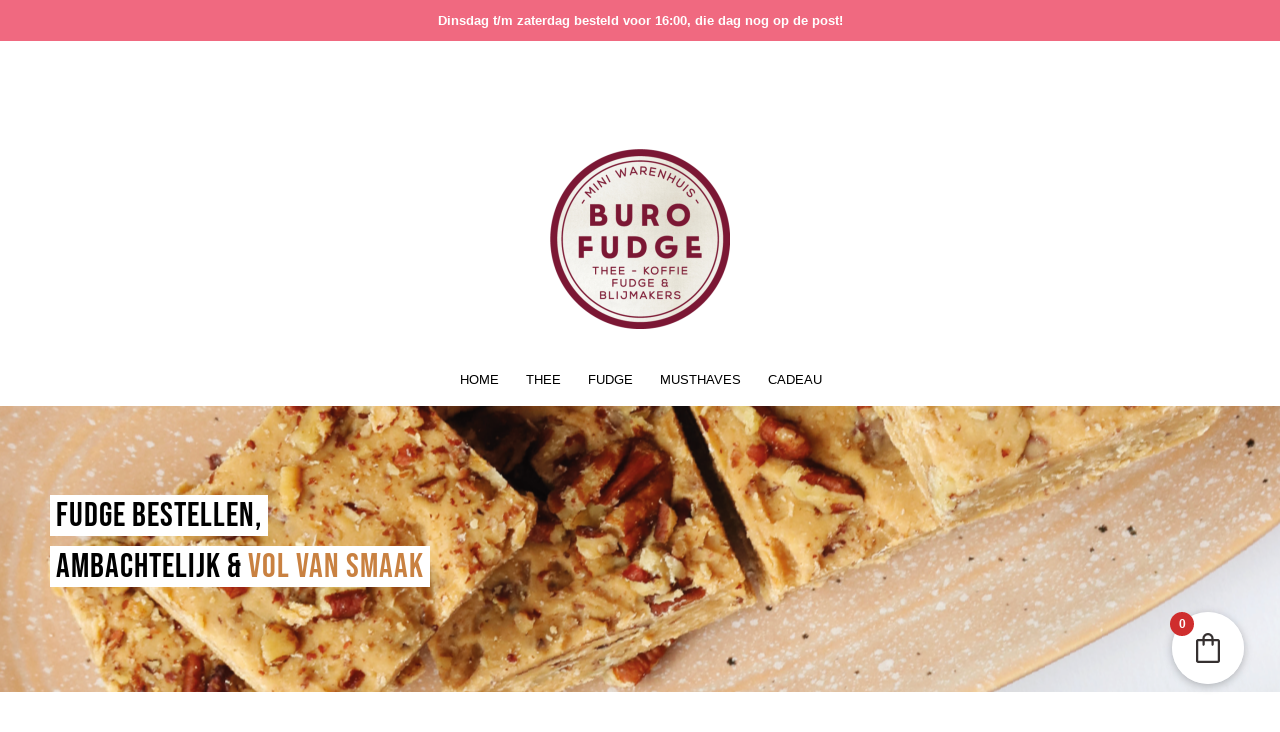

--- FILE ---
content_type: text/html; charset=UTF-8
request_url: https://www.burofudge.nl/webshop/fudge/
body_size: 44297
content:
<!DOCTYPE html>
<html lang="nl-NL" class="html_stretched responsive av-preloader-disabled av-default-lightbox  html_header_top html_logo_center html_bottom_nav_header html_menu_right html_slim html_header_sticky html_header_shrinking html_header_transparency html_mobile_menu_phone html_header_searchicon html_content_align_center html_header_unstick_top_disabled html_header_stretch_disabled html_minimal_header html_av-overlay-side html_av-overlay-side-minimal html_av-submenu-noclone html_entry_id_1032 av-cookies-no-cookie-consent av-no-preview html_text_menu_active ">
<head>
<meta charset="UTF-8" />
<meta name="facebook-domain-verification" content="egxybt6eqkaffjam7sf8ddreigl9c4" />


<!-- mobile setting -->
<meta name="viewport" content="width=device-width, initial-scale=1">

<!-- Scripts/CSS and wp_head hook -->
<meta name='robots' content='index, follow, max-image-preview:large, max-snippet:-1, max-video-preview:-1' />

	<!-- This site is optimized with the Yoast SEO plugin v26.7 - https://yoast.com/wordpress/plugins/seo/ -->
	<title>Ambachtelijke Fudge online bij Buro Fudge</title>
	<meta name="description" content="Ambachtelijke fudge bestellen? Ontdek onze handgemaakte Woerdense fudge in verrassende smaken. Bestel online of bezoek onze winkel in Woerden!" />
	<link rel="canonical" href="https://www.burofudge.nl/webshop/fudge/" />
	<meta property="og:locale" content="nl_NL" />
	<meta property="og:type" content="article" />
	<meta property="og:title" content="Ambachtelijke Fudge online bij Buro Fudge" />
	<meta property="og:description" content="Ambachtelijke fudge bestellen? Ontdek onze handgemaakte Woerdense fudge in verrassende smaken. Bestel online of bezoek onze winkel in Woerden!" />
	<meta property="og:url" content="https://www.burofudge.nl/webshop/fudge/" />
	<meta property="og:site_name" content="Buro Fudge" />
	<meta property="article:publisher" content="https://www.facebook.com/burofudge/" />
	<meta property="article:modified_time" content="2026-01-07T16:12:51+00:00" />
	<meta property="og:image" content="https://www.burofudge.nl/wp-content/uploads/2024/06/fudge-Woerden-handgemaakt-Buro-Fudge-webshop-1.png" />
	<meta property="og:image:width" content="299" />
	<meta property="og:image:height" content="424" />
	<meta property="og:image:type" content="image/png" />
	<meta name="twitter:card" content="summary_large_image" />
	<meta name="twitter:label1" content="Geschatte leestijd" />
	<meta name="twitter:data1" content="5 minuten" />
	<script type="application/ld+json" class="yoast-schema-graph">{"@context":"https://schema.org","@graph":[{"@type":"WebPage","@id":"https://www.burofudge.nl/webshop/fudge/","url":"https://www.burofudge.nl/webshop/fudge/","name":"Ambachtelijke Fudge online bij Buro Fudge","isPartOf":{"@id":"https://www.burofudge.nl/#website"},"primaryImageOfPage":{"@id":"https://www.burofudge.nl/webshop/fudge/#primaryimage"},"image":{"@id":"https://www.burofudge.nl/webshop/fudge/#primaryimage"},"thumbnailUrl":"https://www.burofudge.nl/wp-content/uploads/2024/06/fudge-Woerden-handgemaakt-Buro-Fudge-webshop-1.png","datePublished":"2021-01-07T09:19:05+00:00","dateModified":"2026-01-07T16:12:51+00:00","description":"Ambachtelijke fudge bestellen? Ontdek onze handgemaakte Woerdense fudge in verrassende smaken. Bestel online of bezoek onze winkel in Woerden!","breadcrumb":{"@id":"https://www.burofudge.nl/webshop/fudge/#breadcrumb"},"inLanguage":"nl-NL","potentialAction":[{"@type":"ReadAction","target":["https://www.burofudge.nl/webshop/fudge/"]}]},{"@type":"ImageObject","inLanguage":"nl-NL","@id":"https://www.burofudge.nl/webshop/fudge/#primaryimage","url":"https://www.burofudge.nl/wp-content/uploads/2024/06/fudge-Woerden-handgemaakt-Buro-Fudge-webshop-1.png","contentUrl":"https://www.burofudge.nl/wp-content/uploads/2024/06/fudge-Woerden-handgemaakt-Buro-Fudge-webshop-1.png","width":299,"height":424,"caption":"salty pecan fudge op een bordje"},{"@type":"BreadcrumbList","@id":"https://www.burofudge.nl/webshop/fudge/#breadcrumb","itemListElement":[{"@type":"ListItem","position":1,"name":"Home","item":"https://www.burofudge.nl/webshop/"},{"@type":"ListItem","position":2,"name":"Webshop","item":"https://www.burofudge.nl/webshop/"},{"@type":"ListItem","position":3,"name":"Fudge bestellen"}]},{"@type":"WebSite","@id":"https://www.burofudge.nl/#website","url":"https://www.burofudge.nl/","name":"Buro Fudge","description":"winkel en creatief buro in één","publisher":{"@id":"https://www.burofudge.nl/#organization"},"potentialAction":[{"@type":"SearchAction","target":{"@type":"EntryPoint","urlTemplate":"https://www.burofudge.nl/?s={search_term_string}"},"query-input":{"@type":"PropertyValueSpecification","valueRequired":true,"valueName":"search_term_string"}}],"inLanguage":"nl-NL"},{"@type":"Organization","@id":"https://www.burofudge.nl/#organization","name":"Buro Fudge","url":"https://www.burofudge.nl/","logo":{"@type":"ImageObject","inLanguage":"nl-NL","@id":"https://www.burofudge.nl/#/schema/logo/image/","url":"https://www.burofudge.nl/wp-content/uploads/2019/06/burofudge_logo_site.png","contentUrl":"https://www.burofudge.nl/wp-content/uploads/2019/06/burofudge_logo_site.png","width":340,"height":156,"caption":"Buro Fudge"},"image":{"@id":"https://www.burofudge.nl/#/schema/logo/image/"},"sameAs":["https://www.facebook.com/burofudge/","https://www.instagram.com/burofudge/"]}]}</script>
	<!-- / Yoast SEO plugin. -->


<link rel='dns-prefetch' href='//www.burofudge.nl' />
<link rel="alternate" type="application/rss+xml" title="Buro Fudge &raquo; feed" href="https://www.burofudge.nl/feed/" />
<link rel="alternate" type="application/rss+xml" title="Buro Fudge &raquo; reacties feed" href="https://www.burofudge.nl/comments/feed/" />
<link rel="alternate" title="oEmbed (JSON)" type="application/json+oembed" href="https://www.burofudge.nl/wp-json/oembed/1.0/embed?url=https%3A%2F%2Fwww.burofudge.nl%2Fwebshop%2Ffudge%2F" />
<link rel="alternate" title="oEmbed (XML)" type="text/xml+oembed" href="https://www.burofudge.nl/wp-json/oembed/1.0/embed?url=https%3A%2F%2Fwww.burofudge.nl%2Fwebshop%2Ffudge%2F&#038;format=xml" />
		<!-- This site uses the Google Analytics by ExactMetrics plugin v8.11.1 - Using Analytics tracking - https://www.exactmetrics.com/ -->
							<script src="//www.googletagmanager.com/gtag/js?id=G-ZJQQT6D7MG"  data-cfasync="false" data-wpfc-render="false" type="text/javascript" async></script>
			<script data-cfasync="false" data-wpfc-render="false" type="text/javascript">
				var em_version = '8.11.1';
				var em_track_user = true;
				var em_no_track_reason = '';
								var ExactMetricsDefaultLocations = {"page_location":"https:\/\/www.burofudge.nl\/webshop\/fudge\/"};
								if ( typeof ExactMetricsPrivacyGuardFilter === 'function' ) {
					var ExactMetricsLocations = (typeof ExactMetricsExcludeQuery === 'object') ? ExactMetricsPrivacyGuardFilter( ExactMetricsExcludeQuery ) : ExactMetricsPrivacyGuardFilter( ExactMetricsDefaultLocations );
				} else {
					var ExactMetricsLocations = (typeof ExactMetricsExcludeQuery === 'object') ? ExactMetricsExcludeQuery : ExactMetricsDefaultLocations;
				}

								var disableStrs = [
										'ga-disable-G-ZJQQT6D7MG',
									];

				/* Function to detect opted out users */
				function __gtagTrackerIsOptedOut() {
					for (var index = 0; index < disableStrs.length; index++) {
						if (document.cookie.indexOf(disableStrs[index] + '=true') > -1) {
							return true;
						}
					}

					return false;
				}

				/* Disable tracking if the opt-out cookie exists. */
				if (__gtagTrackerIsOptedOut()) {
					for (var index = 0; index < disableStrs.length; index++) {
						window[disableStrs[index]] = true;
					}
				}

				/* Opt-out function */
				function __gtagTrackerOptout() {
					for (var index = 0; index < disableStrs.length; index++) {
						document.cookie = disableStrs[index] + '=true; expires=Thu, 31 Dec 2099 23:59:59 UTC; path=/';
						window[disableStrs[index]] = true;
					}
				}

				if ('undefined' === typeof gaOptout) {
					function gaOptout() {
						__gtagTrackerOptout();
					}
				}
								window.dataLayer = window.dataLayer || [];

				window.ExactMetricsDualTracker = {
					helpers: {},
					trackers: {},
				};
				if (em_track_user) {
					function __gtagDataLayer() {
						dataLayer.push(arguments);
					}

					function __gtagTracker(type, name, parameters) {
						if (!parameters) {
							parameters = {};
						}

						if (parameters.send_to) {
							__gtagDataLayer.apply(null, arguments);
							return;
						}

						if (type === 'event') {
														parameters.send_to = exactmetrics_frontend.v4_id;
							var hookName = name;
							if (typeof parameters['event_category'] !== 'undefined') {
								hookName = parameters['event_category'] + ':' + name;
							}

							if (typeof ExactMetricsDualTracker.trackers[hookName] !== 'undefined') {
								ExactMetricsDualTracker.trackers[hookName](parameters);
							} else {
								__gtagDataLayer('event', name, parameters);
							}
							
						} else {
							__gtagDataLayer.apply(null, arguments);
						}
					}

					__gtagTracker('js', new Date());
					__gtagTracker('set', {
						'developer_id.dNDMyYj': true,
											});
					if ( ExactMetricsLocations.page_location ) {
						__gtagTracker('set', ExactMetricsLocations);
					}
										__gtagTracker('config', 'G-ZJQQT6D7MG', {"forceSSL":"true"} );
										window.gtag = __gtagTracker;										(function () {
						/* https://developers.google.com/analytics/devguides/collection/analyticsjs/ */
						/* ga and __gaTracker compatibility shim. */
						var noopfn = function () {
							return null;
						};
						var newtracker = function () {
							return new Tracker();
						};
						var Tracker = function () {
							return null;
						};
						var p = Tracker.prototype;
						p.get = noopfn;
						p.set = noopfn;
						p.send = function () {
							var args = Array.prototype.slice.call(arguments);
							args.unshift('send');
							__gaTracker.apply(null, args);
						};
						var __gaTracker = function () {
							var len = arguments.length;
							if (len === 0) {
								return;
							}
							var f = arguments[len - 1];
							if (typeof f !== 'object' || f === null || typeof f.hitCallback !== 'function') {
								if ('send' === arguments[0]) {
									var hitConverted, hitObject = false, action;
									if ('event' === arguments[1]) {
										if ('undefined' !== typeof arguments[3]) {
											hitObject = {
												'eventAction': arguments[3],
												'eventCategory': arguments[2],
												'eventLabel': arguments[4],
												'value': arguments[5] ? arguments[5] : 1,
											}
										}
									}
									if ('pageview' === arguments[1]) {
										if ('undefined' !== typeof arguments[2]) {
											hitObject = {
												'eventAction': 'page_view',
												'page_path': arguments[2],
											}
										}
									}
									if (typeof arguments[2] === 'object') {
										hitObject = arguments[2];
									}
									if (typeof arguments[5] === 'object') {
										Object.assign(hitObject, arguments[5]);
									}
									if ('undefined' !== typeof arguments[1].hitType) {
										hitObject = arguments[1];
										if ('pageview' === hitObject.hitType) {
											hitObject.eventAction = 'page_view';
										}
									}
									if (hitObject) {
										action = 'timing' === arguments[1].hitType ? 'timing_complete' : hitObject.eventAction;
										hitConverted = mapArgs(hitObject);
										__gtagTracker('event', action, hitConverted);
									}
								}
								return;
							}

							function mapArgs(args) {
								var arg, hit = {};
								var gaMap = {
									'eventCategory': 'event_category',
									'eventAction': 'event_action',
									'eventLabel': 'event_label',
									'eventValue': 'event_value',
									'nonInteraction': 'non_interaction',
									'timingCategory': 'event_category',
									'timingVar': 'name',
									'timingValue': 'value',
									'timingLabel': 'event_label',
									'page': 'page_path',
									'location': 'page_location',
									'title': 'page_title',
									'referrer' : 'page_referrer',
								};
								for (arg in args) {
																		if (!(!args.hasOwnProperty(arg) || !gaMap.hasOwnProperty(arg))) {
										hit[gaMap[arg]] = args[arg];
									} else {
										hit[arg] = args[arg];
									}
								}
								return hit;
							}

							try {
								f.hitCallback();
							} catch (ex) {
							}
						};
						__gaTracker.create = newtracker;
						__gaTracker.getByName = newtracker;
						__gaTracker.getAll = function () {
							return [];
						};
						__gaTracker.remove = noopfn;
						__gaTracker.loaded = true;
						window['__gaTracker'] = __gaTracker;
					})();
									} else {
										console.log("");
					(function () {
						function __gtagTracker() {
							return null;
						}

						window['__gtagTracker'] = __gtagTracker;
						window['gtag'] = __gtagTracker;
					})();
									}
			</script>
							<!-- / Google Analytics by ExactMetrics -->
		<style id='wp-img-auto-sizes-contain-inline-css' type='text/css'>
img:is([sizes=auto i],[sizes^="auto," i]){contain-intrinsic-size:3000px 1500px}
/*# sourceURL=wp-img-auto-sizes-contain-inline-css */
</style>
<link rel='stylesheet' id='wooco-blocks-css' href='https://www.burofudge.nl/wp-content/plugins/wpc-composite-products/assets/css/blocks.css?ver=7.6.7' type='text/css' media='all' />
<link rel='stylesheet' id='woosb-blocks-css' href='https://www.burofudge.nl/wp-content/plugins/woo-product-bundle-premium/assets/css/blocks.css?ver=8.4.2' type='text/css' media='all' />
<link rel='stylesheet' id='wepb-checkout-integration-css' href='https://www.burofudge.nl/wp-content/plugins/easy-product-bundles-for-woocommerce/assets/css/checkout-integration/style.css?ver=6.15.0' type='text/css' media='all' />
<link rel='stylesheet' id='delivery-date-block-frontend-css' href='https://www.burofudge.nl/wp-content/plugins/order-delivery-date-for-woocommerce/build/style-index.css?ver=1769146902' type='text/css' media='all' />
<link rel='stylesheet' id='avia-woocommerce-css-css' href='https://www.burofudge.nl/wp-content/themes/enfold/config-woocommerce/woocommerce-mod.css?ver=6.9' type='text/css' media='all' />
<link rel='stylesheet' id='avia-grid-css' href='https://www.burofudge.nl/wp-content/themes/enfold/css/grid.css?ver=4.7.4' type='text/css' media='all' />
<link rel='stylesheet' id='avia-base-css' href='https://www.burofudge.nl/wp-content/themes/enfold/css/base.css?ver=4.7.4' type='text/css' media='all' />
<link rel='stylesheet' id='avia-layout-css' href='https://www.burofudge.nl/wp-content/themes/enfold/css/layout.css?ver=4.7.4' type='text/css' media='all' />
<link rel='stylesheet' id='avia-module-blog-css' href='https://www.burofudge.nl/wp-content/themes/enfold/config-templatebuilder/avia-shortcodes/blog/blog.css?ver=6.9' type='text/css' media='all' />
<link rel='stylesheet' id='avia-module-postslider-css' href='https://www.burofudge.nl/wp-content/themes/enfold/config-templatebuilder/avia-shortcodes/postslider/postslider.css?ver=6.9' type='text/css' media='all' />
<link rel='stylesheet' id='avia-module-button-css' href='https://www.burofudge.nl/wp-content/themes/enfold/config-templatebuilder/avia-shortcodes/buttons/buttons.css?ver=6.9' type='text/css' media='all' />
<link rel='stylesheet' id='avia-module-buttonrow-css' href='https://www.burofudge.nl/wp-content/themes/enfold/config-templatebuilder/avia-shortcodes/buttonrow/buttonrow.css?ver=6.9' type='text/css' media='all' />
<link rel='stylesheet' id='avia-module-comments-css' href='https://www.burofudge.nl/wp-content/themes/enfold/config-templatebuilder/avia-shortcodes/comments/comments.css?ver=6.9' type='text/css' media='all' />
<link rel='stylesheet' id='avia-module-gallery-css' href='https://www.burofudge.nl/wp-content/themes/enfold/config-templatebuilder/avia-shortcodes/gallery/gallery.css?ver=6.9' type='text/css' media='all' />
<link rel='stylesheet' id='avia-module-slideshow-css' href='https://www.burofudge.nl/wp-content/themes/enfold/config-templatebuilder/avia-shortcodes/slideshow/slideshow.css?ver=6.9' type='text/css' media='all' />
<link rel='stylesheet' id='avia-module-gallery-hor-css' href='https://www.burofudge.nl/wp-content/themes/enfold/config-templatebuilder/avia-shortcodes/gallery_horizontal/gallery_horizontal.css?ver=6.9' type='text/css' media='all' />
<link rel='stylesheet' id='avia-module-gridrow-css' href='https://www.burofudge.nl/wp-content/themes/enfold/config-templatebuilder/avia-shortcodes/grid_row/grid_row.css?ver=6.9' type='text/css' media='all' />
<link rel='stylesheet' id='avia-module-heading-css' href='https://www.burofudge.nl/wp-content/themes/enfold/config-templatebuilder/avia-shortcodes/heading/heading.css?ver=6.9' type='text/css' media='all' />
<link rel='stylesheet' id='avia-module-hr-css' href='https://www.burofudge.nl/wp-content/themes/enfold/config-templatebuilder/avia-shortcodes/hr/hr.css?ver=6.9' type='text/css' media='all' />
<link rel='stylesheet' id='avia-module-image-css' href='https://www.burofudge.nl/wp-content/themes/enfold/config-templatebuilder/avia-shortcodes/image/image.css?ver=6.9' type='text/css' media='all' />
<link rel='stylesheet' id='avia-module-slideshow-contentpartner-css' href='https://www.burofudge.nl/wp-content/themes/enfold/config-templatebuilder/avia-shortcodes/contentslider/contentslider.css?ver=6.9' type='text/css' media='all' />
<link rel='stylesheet' id='avia-module-masonry-css' href='https://www.burofudge.nl/wp-content/themes/enfold/config-templatebuilder/avia-shortcodes/masonry_entries/masonry_entries.css?ver=6.9' type='text/css' media='all' />
<link rel='stylesheet' id='avia-siteloader-css' href='https://www.burofudge.nl/wp-content/themes/enfold/css/avia-snippet-site-preloader.css?ver=6.9' type='text/css' media='all' />
<link rel='stylesheet' id='avia-module-menu-css' href='https://www.burofudge.nl/wp-content/themes/enfold/config-templatebuilder/avia-shortcodes/menu/menu.css?ver=6.9' type='text/css' media='all' />
<link rel='stylesheet' id='avia-module-catalogue-css' href='https://www.burofudge.nl/wp-content/themes/enfold/config-templatebuilder/avia-shortcodes/catalogue/catalogue.css?ver=6.9' type='text/css' media='all' />
<link rel='stylesheet' id='avia-module-social-css' href='https://www.burofudge.nl/wp-content/themes/enfold/config-templatebuilder/avia-shortcodes/social_share/social_share.css?ver=6.9' type='text/css' media='all' />
<link rel='stylesheet' id='avia-module-tabsection-css' href='https://www.burofudge.nl/wp-content/themes/enfold/config-templatebuilder/avia-shortcodes/tab_section/tab_section.css?ver=6.9' type='text/css' media='all' />
<link rel='stylesheet' id='avia-module-tabs-css' href='https://www.burofudge.nl/wp-content/themes/enfold/config-templatebuilder/avia-shortcodes/tabs/tabs.css?ver=6.9' type='text/css' media='all' />
<link rel='stylesheet' id='avia-module-testimonials-css' href='https://www.burofudge.nl/wp-content/themes/enfold/config-templatebuilder/avia-shortcodes/testimonials/testimonials.css?ver=6.9' type='text/css' media='all' />
<link rel='stylesheet' id='avia-module-video-css' href='https://www.burofudge.nl/wp-content/themes/enfold/config-templatebuilder/avia-shortcodes/video/video.css?ver=6.9' type='text/css' media='all' />
<style id='wp-emoji-styles-inline-css' type='text/css'>

	img.wp-smiley, img.emoji {
		display: inline !important;
		border: none !important;
		box-shadow: none !important;
		height: 1em !important;
		width: 1em !important;
		margin: 0 0.07em !important;
		vertical-align: -0.1em !important;
		background: none !important;
		padding: 0 !important;
	}
/*# sourceURL=wp-emoji-styles-inline-css */
</style>
<link rel='stylesheet' id='wp-block-library-css' href='https://www.burofudge.nl/wp-includes/css/dist/block-library/style.min.css?ver=6.9' type='text/css' media='all' />
<style id='classic-theme-styles-inline-css' type='text/css'>
/*! This file is auto-generated */
.wp-block-button__link{color:#fff;background-color:#32373c;border-radius:9999px;box-shadow:none;text-decoration:none;padding:calc(.667em + 2px) calc(1.333em + 2px);font-size:1.125em}.wp-block-file__button{background:#32373c;color:#fff;text-decoration:none}
/*# sourceURL=/wp-includes/css/classic-themes.min.css */
</style>
<style id='global-styles-inline-css' type='text/css'>
:root{--wp--preset--aspect-ratio--square: 1;--wp--preset--aspect-ratio--4-3: 4/3;--wp--preset--aspect-ratio--3-4: 3/4;--wp--preset--aspect-ratio--3-2: 3/2;--wp--preset--aspect-ratio--2-3: 2/3;--wp--preset--aspect-ratio--16-9: 16/9;--wp--preset--aspect-ratio--9-16: 9/16;--wp--preset--color--black: #000000;--wp--preset--color--cyan-bluish-gray: #abb8c3;--wp--preset--color--white: #ffffff;--wp--preset--color--pale-pink: #f78da7;--wp--preset--color--vivid-red: #cf2e2e;--wp--preset--color--luminous-vivid-orange: #ff6900;--wp--preset--color--luminous-vivid-amber: #fcb900;--wp--preset--color--light-green-cyan: #7bdcb5;--wp--preset--color--vivid-green-cyan: #00d084;--wp--preset--color--pale-cyan-blue: #8ed1fc;--wp--preset--color--vivid-cyan-blue: #0693e3;--wp--preset--color--vivid-purple: #9b51e0;--wp--preset--gradient--vivid-cyan-blue-to-vivid-purple: linear-gradient(135deg,rgb(6,147,227) 0%,rgb(155,81,224) 100%);--wp--preset--gradient--light-green-cyan-to-vivid-green-cyan: linear-gradient(135deg,rgb(122,220,180) 0%,rgb(0,208,130) 100%);--wp--preset--gradient--luminous-vivid-amber-to-luminous-vivid-orange: linear-gradient(135deg,rgb(252,185,0) 0%,rgb(255,105,0) 100%);--wp--preset--gradient--luminous-vivid-orange-to-vivid-red: linear-gradient(135deg,rgb(255,105,0) 0%,rgb(207,46,46) 100%);--wp--preset--gradient--very-light-gray-to-cyan-bluish-gray: linear-gradient(135deg,rgb(238,238,238) 0%,rgb(169,184,195) 100%);--wp--preset--gradient--cool-to-warm-spectrum: linear-gradient(135deg,rgb(74,234,220) 0%,rgb(151,120,209) 20%,rgb(207,42,186) 40%,rgb(238,44,130) 60%,rgb(251,105,98) 80%,rgb(254,248,76) 100%);--wp--preset--gradient--blush-light-purple: linear-gradient(135deg,rgb(255,206,236) 0%,rgb(152,150,240) 100%);--wp--preset--gradient--blush-bordeaux: linear-gradient(135deg,rgb(254,205,165) 0%,rgb(254,45,45) 50%,rgb(107,0,62) 100%);--wp--preset--gradient--luminous-dusk: linear-gradient(135deg,rgb(255,203,112) 0%,rgb(199,81,192) 50%,rgb(65,88,208) 100%);--wp--preset--gradient--pale-ocean: linear-gradient(135deg,rgb(255,245,203) 0%,rgb(182,227,212) 50%,rgb(51,167,181) 100%);--wp--preset--gradient--electric-grass: linear-gradient(135deg,rgb(202,248,128) 0%,rgb(113,206,126) 100%);--wp--preset--gradient--midnight: linear-gradient(135deg,rgb(2,3,129) 0%,rgb(40,116,252) 100%);--wp--preset--font-size--small: 13px;--wp--preset--font-size--medium: 20px;--wp--preset--font-size--large: 36px;--wp--preset--font-size--x-large: 42px;--wp--preset--spacing--20: 0.44rem;--wp--preset--spacing--30: 0.67rem;--wp--preset--spacing--40: 1rem;--wp--preset--spacing--50: 1.5rem;--wp--preset--spacing--60: 2.25rem;--wp--preset--spacing--70: 3.38rem;--wp--preset--spacing--80: 5.06rem;--wp--preset--shadow--natural: 6px 6px 9px rgba(0, 0, 0, 0.2);--wp--preset--shadow--deep: 12px 12px 50px rgba(0, 0, 0, 0.4);--wp--preset--shadow--sharp: 6px 6px 0px rgba(0, 0, 0, 0.2);--wp--preset--shadow--outlined: 6px 6px 0px -3px rgb(255, 255, 255), 6px 6px rgb(0, 0, 0);--wp--preset--shadow--crisp: 6px 6px 0px rgb(0, 0, 0);}:where(.is-layout-flex){gap: 0.5em;}:where(.is-layout-grid){gap: 0.5em;}body .is-layout-flex{display: flex;}.is-layout-flex{flex-wrap: wrap;align-items: center;}.is-layout-flex > :is(*, div){margin: 0;}body .is-layout-grid{display: grid;}.is-layout-grid > :is(*, div){margin: 0;}:where(.wp-block-columns.is-layout-flex){gap: 2em;}:where(.wp-block-columns.is-layout-grid){gap: 2em;}:where(.wp-block-post-template.is-layout-flex){gap: 1.25em;}:where(.wp-block-post-template.is-layout-grid){gap: 1.25em;}.has-black-color{color: var(--wp--preset--color--black) !important;}.has-cyan-bluish-gray-color{color: var(--wp--preset--color--cyan-bluish-gray) !important;}.has-white-color{color: var(--wp--preset--color--white) !important;}.has-pale-pink-color{color: var(--wp--preset--color--pale-pink) !important;}.has-vivid-red-color{color: var(--wp--preset--color--vivid-red) !important;}.has-luminous-vivid-orange-color{color: var(--wp--preset--color--luminous-vivid-orange) !important;}.has-luminous-vivid-amber-color{color: var(--wp--preset--color--luminous-vivid-amber) !important;}.has-light-green-cyan-color{color: var(--wp--preset--color--light-green-cyan) !important;}.has-vivid-green-cyan-color{color: var(--wp--preset--color--vivid-green-cyan) !important;}.has-pale-cyan-blue-color{color: var(--wp--preset--color--pale-cyan-blue) !important;}.has-vivid-cyan-blue-color{color: var(--wp--preset--color--vivid-cyan-blue) !important;}.has-vivid-purple-color{color: var(--wp--preset--color--vivid-purple) !important;}.has-black-background-color{background-color: var(--wp--preset--color--black) !important;}.has-cyan-bluish-gray-background-color{background-color: var(--wp--preset--color--cyan-bluish-gray) !important;}.has-white-background-color{background-color: var(--wp--preset--color--white) !important;}.has-pale-pink-background-color{background-color: var(--wp--preset--color--pale-pink) !important;}.has-vivid-red-background-color{background-color: var(--wp--preset--color--vivid-red) !important;}.has-luminous-vivid-orange-background-color{background-color: var(--wp--preset--color--luminous-vivid-orange) !important;}.has-luminous-vivid-amber-background-color{background-color: var(--wp--preset--color--luminous-vivid-amber) !important;}.has-light-green-cyan-background-color{background-color: var(--wp--preset--color--light-green-cyan) !important;}.has-vivid-green-cyan-background-color{background-color: var(--wp--preset--color--vivid-green-cyan) !important;}.has-pale-cyan-blue-background-color{background-color: var(--wp--preset--color--pale-cyan-blue) !important;}.has-vivid-cyan-blue-background-color{background-color: var(--wp--preset--color--vivid-cyan-blue) !important;}.has-vivid-purple-background-color{background-color: var(--wp--preset--color--vivid-purple) !important;}.has-black-border-color{border-color: var(--wp--preset--color--black) !important;}.has-cyan-bluish-gray-border-color{border-color: var(--wp--preset--color--cyan-bluish-gray) !important;}.has-white-border-color{border-color: var(--wp--preset--color--white) !important;}.has-pale-pink-border-color{border-color: var(--wp--preset--color--pale-pink) !important;}.has-vivid-red-border-color{border-color: var(--wp--preset--color--vivid-red) !important;}.has-luminous-vivid-orange-border-color{border-color: var(--wp--preset--color--luminous-vivid-orange) !important;}.has-luminous-vivid-amber-border-color{border-color: var(--wp--preset--color--luminous-vivid-amber) !important;}.has-light-green-cyan-border-color{border-color: var(--wp--preset--color--light-green-cyan) !important;}.has-vivid-green-cyan-border-color{border-color: var(--wp--preset--color--vivid-green-cyan) !important;}.has-pale-cyan-blue-border-color{border-color: var(--wp--preset--color--pale-cyan-blue) !important;}.has-vivid-cyan-blue-border-color{border-color: var(--wp--preset--color--vivid-cyan-blue) !important;}.has-vivid-purple-border-color{border-color: var(--wp--preset--color--vivid-purple) !important;}.has-vivid-cyan-blue-to-vivid-purple-gradient-background{background: var(--wp--preset--gradient--vivid-cyan-blue-to-vivid-purple) !important;}.has-light-green-cyan-to-vivid-green-cyan-gradient-background{background: var(--wp--preset--gradient--light-green-cyan-to-vivid-green-cyan) !important;}.has-luminous-vivid-amber-to-luminous-vivid-orange-gradient-background{background: var(--wp--preset--gradient--luminous-vivid-amber-to-luminous-vivid-orange) !important;}.has-luminous-vivid-orange-to-vivid-red-gradient-background{background: var(--wp--preset--gradient--luminous-vivid-orange-to-vivid-red) !important;}.has-very-light-gray-to-cyan-bluish-gray-gradient-background{background: var(--wp--preset--gradient--very-light-gray-to-cyan-bluish-gray) !important;}.has-cool-to-warm-spectrum-gradient-background{background: var(--wp--preset--gradient--cool-to-warm-spectrum) !important;}.has-blush-light-purple-gradient-background{background: var(--wp--preset--gradient--blush-light-purple) !important;}.has-blush-bordeaux-gradient-background{background: var(--wp--preset--gradient--blush-bordeaux) !important;}.has-luminous-dusk-gradient-background{background: var(--wp--preset--gradient--luminous-dusk) !important;}.has-pale-ocean-gradient-background{background: var(--wp--preset--gradient--pale-ocean) !important;}.has-electric-grass-gradient-background{background: var(--wp--preset--gradient--electric-grass) !important;}.has-midnight-gradient-background{background: var(--wp--preset--gradient--midnight) !important;}.has-small-font-size{font-size: var(--wp--preset--font-size--small) !important;}.has-medium-font-size{font-size: var(--wp--preset--font-size--medium) !important;}.has-large-font-size{font-size: var(--wp--preset--font-size--large) !important;}.has-x-large-font-size{font-size: var(--wp--preset--font-size--x-large) !important;}
:where(.wp-block-post-template.is-layout-flex){gap: 1.25em;}:where(.wp-block-post-template.is-layout-grid){gap: 1.25em;}
:where(.wp-block-term-template.is-layout-flex){gap: 1.25em;}:where(.wp-block-term-template.is-layout-grid){gap: 1.25em;}
:where(.wp-block-columns.is-layout-flex){gap: 2em;}:where(.wp-block-columns.is-layout-grid){gap: 2em;}
:root :where(.wp-block-pullquote){font-size: 1.5em;line-height: 1.6;}
/*# sourceURL=global-styles-inline-css */
</style>
<link rel='stylesheet' id='wapf-frontend-css-css' href='https://www.burofudge.nl/wp-content/plugins/advanced-product-fields-for-woocommerce/assets/css/frontend.min.css?ver=1.6.18' type='text/css' media='all' />
<link rel='stylesheet' id='simple-banner-style-css' href='https://www.burofudge.nl/wp-content/plugins/simple-banner/simple-banner.css?ver=3.2.0' type='text/css' media='all' />
<style id='woocommerce-inline-inline-css' type='text/css'>
.woocommerce form .form-row .required { visibility: visible; }
/*# sourceURL=woocommerce-inline-inline-css */
</style>
<link rel='stylesheet' id='wooco-frontend-css' href='https://www.burofudge.nl/wp-content/plugins/wpc-composite-products/assets/css/frontend.css?ver=7.6.7' type='text/css' media='all' />
<link rel='stylesheet' id='woosb-frontend-css' href='https://www.burofudge.nl/wp-content/plugins/woo-product-bundle-premium/assets/css/frontend.css?ver=8.4.2' type='text/css' media='all' />
<link rel='stylesheet' id='dgwt-wcas-style-css' href='https://www.burofudge.nl/wp-content/plugins/ajax-search-for-woocommerce/assets/css/style.min.css?ver=1.32.2' type='text/css' media='all' />
<link rel='stylesheet' id='avia-scs-css' href='https://www.burofudge.nl/wp-content/themes/enfold/css/shortcodes.css?ver=4.7.4' type='text/css' media='all' />
<link rel='stylesheet' id='avia-popup-css-css' href='https://www.burofudge.nl/wp-content/themes/enfold/js/aviapopup/magnific-popup.css?ver=4.7.4' type='text/css' media='screen' />
<link rel='stylesheet' id='avia-lightbox-css' href='https://www.burofudge.nl/wp-content/themes/enfold/css/avia-snippet-lightbox.css?ver=4.7.4' type='text/css' media='screen' />
<link rel='stylesheet' id='avia-widget-css-css' href='https://www.burofudge.nl/wp-content/themes/enfold/css/avia-snippet-widget.css?ver=4.7.4' type='text/css' media='screen' />
<link rel='stylesheet' id='avia-dynamic-css' href='https://www.burofudge.nl/wp-content/uploads/dynamic_avia/burofudge.css?ver=68d40432ae165' type='text/css' media='all' />
<link rel='stylesheet' id='avia-custom-css' href='https://www.burofudge.nl/wp-content/themes/enfold/css/custom.css?ver=4.7.4' type='text/css' media='all' />
<link rel='stylesheet' id='avia-style-css' href='https://www.burofudge.nl/wp-content/themes/burofudge/style.css?ver=4.7.4' type='text/css' media='all' />
<link rel='stylesheet' id='wcpa-frontend-css' href='https://www.burofudge.nl/wp-content/plugins/woo-custom-product-addons/assets/css/style_1.css?ver=3.0.19' type='text/css' media='all' />
<link rel='stylesheet' id='mollie-applepaydirect-css' href='https://www.burofudge.nl/wp-content/plugins/mollie-payments-for-woocommerce/public/css/mollie-applepaydirect.min.css?ver=1767873861' type='text/css' media='screen' />
<link rel='stylesheet' id='postnl-fe-checkout-css' href='https://www.burofudge.nl/wp-content/plugins/woo-postnl/assets/css/fe-checkout.css?ver=5.9.1' type='text/css' media='all' />
<link rel='stylesheet' id='fkcart-style-css' href='https://www.burofudge.nl/wp-content/plugins/cart-for-woocommerce/assets/css/style.min.css?ver=1.9.1' type='text/css' media='all' />
<style id='fkcart-style-inline-css' type='text/css'>

		:root {
			--fkcart-primary-bg-color: #ce7d38;
			--fkcart-primary-font-color: #ffffff;
			--fkcart-primary-text-color: #24272d;
			--fkcart-secondary-text-color: #24272dbe;
			--fkcart-strike-through-price-text-color: #E15334;
			--fkcart-saving-text-price-color: #5BA238;
			--fkcart-coupon-text-price-color: #5BA238;
			--fkcart-accent-color: #006db6;
			--fkcart-border-color: #eaeaec;
			--fkcart-error-color: #B00C0C;
			--fkcart-error-bg-color: #FFF0F0;
			--fkcart-reward-color: #f1b51e;
			
			--fkcart-progress-bar-icon-color: #353030;
			--fkcart-progress-bar-active-icon-color: #ffffff;
			--fkcart-progress-bar-bg-color-active-icon: #2DA815;
			--fkcart-progress-bar-active-color: #2DA815;
			
			--fkcart-bg-color: #fbf6ee;
			--fkcart-slider-desktop-width: 420px;
			--fkcart-slider-mobile-width: 100%;
			--fkcart-animation-duration: 0.4s;
			--fkcart-panel-color:#E6F1F7;
			--fkcart-color-black: #000000;
			--fkcart-success-color: #5BA238;
			--fkcart-success-bg-color: #EFF6EB;
			--fkcart-toggle-bg-color: #ffffff;
			--fkcart-toggle-icon-color: #353030;
			--fkcart-toggle-count-bg-color: #cf2e2e;
			--fkcart-toggle-count-font-color: #ffffff;
			--fkcart-progressbar-active-color: #0170b9;
			
			--fkcart-toggle-border-radius: 50%;
			--fkcart-toggle-size: 36;
			--fkcart-border-radius: 3px; 
			--fkcart-menu-icon-size: 35px;
			--fkcart-menu-text-size: 16px;
		}
/*# sourceURL=fkcart-style-inline-css */
</style>
<link rel='stylesheet' id='jquery-ui-style-orddd-lite-css' href='https://www.burofudge.nl/wp-content/plugins/order-delivery-date-for-woocommerce/css/themes/smoothness/jquery-ui.css?ver=4.3.2' type='text/css' media='' />
<link rel='stylesheet' id='datepicker-css' href='https://www.burofudge.nl/wp-content/plugins/order-delivery-date-for-woocommerce/css/datepicker.css?ver=4.3.2' type='text/css' media='' />
<script type="text/template" id="tmpl-variation-template">
	<div class="woocommerce-variation-description">{{{ data.variation.variation_description }}}</div>
	<div class="woocommerce-variation-price">{{{ data.variation.price_html }}}</div>
	<div class="woocommerce-variation-availability">{{{ data.variation.availability_html }}}</div>
</script>
<script type="text/template" id="tmpl-unavailable-variation-template">
	<p role="alert">Dit product is niet beschikbaar. Kies een andere combinatie.</p>
</script>
<script type="text/javascript" src="https://www.burofudge.nl/wp-includes/js/jquery/jquery.min.js?ver=3.7.1" id="jquery-core-js"></script>
<script type="text/javascript" src="https://www.burofudge.nl/wp-includes/js/jquery/jquery-migrate.min.js?ver=3.4.1" id="jquery-migrate-js"></script>
<script type="text/javascript" src="https://www.burofudge.nl/wp-content/plugins/google-analytics-dashboard-for-wp/assets/js/frontend-gtag.min.js?ver=8.11.1" id="exactmetrics-frontend-script-js" async="async" data-wp-strategy="async"></script>
<script data-cfasync="false" data-wpfc-render="false" type="text/javascript" id='exactmetrics-frontend-script-js-extra'>/* <![CDATA[ */
var exactmetrics_frontend = {"js_events_tracking":"true","download_extensions":"zip,mp3,mpeg,pdf,docx,pptx,xlsx,rar","inbound_paths":"[{\"path\":\"\\\/go\\\/\",\"label\":\"affiliate\"},{\"path\":\"\\\/recommend\\\/\",\"label\":\"affiliate\"}]","home_url":"https:\/\/www.burofudge.nl","hash_tracking":"false","v4_id":"G-ZJQQT6D7MG"};/* ]]> */
</script>
<script type="text/javascript" id="simple-banner-script-js-before">
/* <![CDATA[ */
const simpleBannerScriptParams = {"pro_version_enabled":"","debug_mode":"","id":1032,"version":"3.2.0","banner_params":[{"hide_simple_banner":"no","simple_banner_prepend_element":"body","simple_banner_position":"","header_margin":"","header_padding":"","wp_body_open_enabled":"","wp_body_open":true,"simple_banner_z_index":"","simple_banner_text":"Dinsdag t\/m zaterdag besteld voor 16:00, die dag nog op de post!","disabled_on_current_page":false,"disabled_pages_array":[],"is_current_page_a_post":false,"disabled_on_posts":"","simple_banner_disabled_page_paths":"","simple_banner_font_size":"","simple_banner_color":"#f06980","simple_banner_text_color":"","simple_banner_link_color":"","simple_banner_close_color":"","simple_banner_custom_css":"","simple_banner_scrolling_custom_css":"","simple_banner_text_custom_css":"","simple_banner_button_css":"","site_custom_css":"","keep_site_custom_css":"","site_custom_js":"","keep_site_custom_js":"","close_button_enabled":"","close_button_expiration":"","close_button_cookie_set":false,"current_date":{"date":"2026-01-23 05:41:42.897997","timezone_type":3,"timezone":"UTC"},"start_date":{"date":"2026-01-23 05:41:42.898005","timezone_type":3,"timezone":"UTC"},"end_date":{"date":"2026-01-23 05:41:42.898008","timezone_type":3,"timezone":"UTC"},"simple_banner_start_after_date":"","simple_banner_remove_after_date":"","simple_banner_insert_inside_element":""}]}
//# sourceURL=simple-banner-script-js-before
/* ]]> */
</script>
<script type="text/javascript" src="https://www.burofudge.nl/wp-content/plugins/simple-banner/simple-banner.js?ver=3.2.0" id="simple-banner-script-js"></script>
<script type="text/javascript" src="https://www.burofudge.nl/wp-content/plugins/woocommerce/assets/js/jquery-blockui/jquery.blockUI.min.js?ver=2.7.0-wc.10.4.3" id="wc-jquery-blockui-js" defer="defer" data-wp-strategy="defer"></script>
<script type="text/javascript" id="wc-add-to-cart-js-extra">
/* <![CDATA[ */
var wc_add_to_cart_params = {"ajax_url":"/wp-admin/admin-ajax.php","wc_ajax_url":"/?wc-ajax=%%endpoint%%","i18n_view_cart":"Bekijk winkelwagen","cart_url":"https://www.burofudge.nl/winkelmand/","is_cart":"","cart_redirect_after_add":"no"};
//# sourceURL=wc-add-to-cart-js-extra
/* ]]> */
</script>
<script type="text/javascript" src="https://www.burofudge.nl/wp-content/plugins/woocommerce/assets/js/frontend/add-to-cart.min.js?ver=10.4.3" id="wc-add-to-cart-js" defer="defer" data-wp-strategy="defer"></script>
<script type="text/javascript" src="https://www.burofudge.nl/wp-content/plugins/woocommerce/assets/js/js-cookie/js.cookie.min.js?ver=2.1.4-wc.10.4.3" id="wc-js-cookie-js" defer="defer" data-wp-strategy="defer"></script>
<script type="text/javascript" id="woocommerce-js-extra">
/* <![CDATA[ */
var woocommerce_params = {"ajax_url":"/wp-admin/admin-ajax.php","wc_ajax_url":"/?wc-ajax=%%endpoint%%","i18n_password_show":"Wachtwoord weergeven","i18n_password_hide":"Wachtwoord verbergen"};
//# sourceURL=woocommerce-js-extra
/* ]]> */
</script>
<script type="text/javascript" src="https://www.burofudge.nl/wp-content/plugins/woocommerce/assets/js/frontend/woocommerce.min.js?ver=10.4.3" id="woocommerce-js" defer="defer" data-wp-strategy="defer"></script>
<script type="text/javascript" id="kk-script-js-extra">
/* <![CDATA[ */
var fetchCartItems = {"ajax_url":"https://www.burofudge.nl/wp-admin/admin-ajax.php","action":"kk_wc_fetchcartitems","nonce":"dd31ef2e0e","currency":"EUR"};
//# sourceURL=kk-script-js-extra
/* ]]> */
</script>
<script type="text/javascript" src="https://www.burofudge.nl/wp-content/plugins/kliken-marketing-for-google/assets/kk-script.js?ver=6.9" id="kk-script-js"></script>
<script type="text/javascript" id="WCPAY_ASSETS-js-extra">
/* <![CDATA[ */
var wcpayAssets = {"url":"https://www.burofudge.nl/wp-content/plugins/woocommerce-payments/dist/"};
//# sourceURL=WCPAY_ASSETS-js-extra
/* ]]> */
</script>
<script type="text/javascript" src="https://www.burofudge.nl/wp-content/themes/enfold/js/avia-compat.js?ver=4.7.4" id="avia-compat-js"></script>
<script type="text/javascript" id="wc-single-product-js-extra">
/* <![CDATA[ */
var wc_single_product_params = {"i18n_required_rating_text":"Selecteer een waardering","i18n_rating_options":["1 van de 5 sterren","2 van de 5 sterren","3 van de 5 sterren","4 van de 5 sterren","5 van de 5 sterren"],"i18n_product_gallery_trigger_text":"Afbeeldinggalerij in volledig scherm bekijken","review_rating_required":"yes","flexslider":{"rtl":false,"animation":"slide","smoothHeight":true,"directionNav":false,"controlNav":"thumbnails","slideshow":false,"animationSpeed":500,"animationLoop":false,"allowOneSlide":false},"zoom_enabled":"1","zoom_options":[],"photoswipe_enabled":"","photoswipe_options":{"shareEl":false,"closeOnScroll":false,"history":false,"hideAnimationDuration":0,"showAnimationDuration":0},"flexslider_enabled":"1"};
//# sourceURL=wc-single-product-js-extra
/* ]]> */
</script>
<script type="text/javascript" src="https://www.burofudge.nl/wp-content/plugins/woocommerce/assets/js/frontend/single-product.min.js?ver=10.4.3" id="wc-single-product-js" defer="defer" data-wp-strategy="defer"></script>
<script type="text/javascript" src="https://www.burofudge.nl/wp-includes/js/underscore.min.js?ver=1.13.7" id="underscore-js"></script>
<script type="text/javascript" id="wp-util-js-extra">
/* <![CDATA[ */
var _wpUtilSettings = {"ajax":{"url":"/wp-admin/admin-ajax.php"}};
//# sourceURL=wp-util-js-extra
/* ]]> */
</script>
<script type="text/javascript" src="https://www.burofudge.nl/wp-includes/js/wp-util.min.js?ver=6.9" id="wp-util-js"></script>
<script type="text/javascript" id="wc-add-to-cart-variation-js-extra">
/* <![CDATA[ */
var wc_add_to_cart_variation_params = {"wc_ajax_url":"/?wc-ajax=%%endpoint%%","i18n_no_matching_variations_text":"Geen producten gevonden. Kies een andere combinatie.","i18n_make_a_selection_text":"Selecteer enkele productopties voordat je dit product aan je winkelwagen toevoegt.","i18n_unavailable_text":"Dit product is niet beschikbaar. Kies een andere combinatie.","i18n_reset_alert_text":"Je selectie is opnieuw ingesteld. Selecteer eerst product-opties alvorens dit product in de winkelmand te plaatsen."};
//# sourceURL=wc-add-to-cart-variation-js-extra
/* ]]> */
</script>
<script type="text/javascript" src="https://www.burofudge.nl/wp-content/plugins/woocommerce/assets/js/frontend/add-to-cart-variation.min.js?ver=10.4.3" id="wc-add-to-cart-variation-js" defer="defer" data-wp-strategy="defer"></script>
<script type="text/javascript" src="https://www.burofudge.nl/wp-content/plugins/woocommerce/assets/js/select2/select2.full.min.js?ver=4.0.3-wc.10.4.3" id="wc-select2-js" defer="defer" data-wp-strategy="defer"></script>
<link rel="https://api.w.org/" href="https://www.burofudge.nl/wp-json/" /><link rel="alternate" title="JSON" type="application/json" href="https://www.burofudge.nl/wp-json/wp/v2/pages/1032" /><link rel="EditURI" type="application/rsd+xml" title="RSD" href="https://www.burofudge.nl/xmlrpc.php?rsd" />
<meta name="generator" content="WordPress 6.9" />
<meta name="generator" content="WooCommerce 10.4.3" />
<link rel='shortlink' href='https://www.burofudge.nl/?p=1032' />
<!-- Global site tag (gtag.js) - Google Analytics -->
<script async src="https://www.googletagmanager.com/gtag/js?id=UA-158832208-1"></script>
<script>
  window.dataLayer = window.dataLayer || [];
  function gtag(){dataLayer.push(arguments);}
  gtag('js', new Date());

  gtag('config', 'UA-158832208-1');
</script><style id="simple-banner-background-color" type="text/css">.simple-banner{background:#f06980;}</style><style id="simple-banner-text-color" type="text/css">.simple-banner .simple-banner-text{color: #ffffff;}</style><style id="simple-banner-link-color" type="text/css">.simple-banner .simple-banner-text a{color:#f16521;}</style><style id="simple-banner-z-index" type="text/css">.simple-banner{z-index: 99999;}</style><style id="simple-banner-site-custom-css-dummy" type="text/css"></style><script id="simple-banner-site-custom-js-dummy" type="text/javascript"></script>		<style>
			.dgwt-wcas-ico-magnifier,.dgwt-wcas-ico-magnifier-handler{max-width:20px}.dgwt-wcas-search-wrapp{max-width:400px}.dgwt-wcas-search-wrapp .dgwt-wcas-sf-wrapp input[type=search].dgwt-wcas-search-input,.dgwt-wcas-search-wrapp .dgwt-wcas-sf-wrapp input[type=search].dgwt-wcas-search-input:hover,.dgwt-wcas-search-wrapp .dgwt-wcas-sf-wrapp input[type=search].dgwt-wcas-search-input:focus{background-color:#d1d1d1;border-color:#c6c6c6}		</style>
		<!-- Google site verification - Google for WooCommerce -->
<meta name="google-site-verification" content="aXPDNEDgOVnYFfXe8WTKwtY5OhUqqARqz-6u4oCR5Pg" />
<link rel="profile" href="http://gmpg.org/xfn/11" />
<link rel="alternate" type="application/rss+xml" title="Buro Fudge RSS2 Feed" href="https://www.burofudge.nl/feed/" />
<link rel="pingback" href="https://www.burofudge.nl/xmlrpc.php" />
<!--[if lt IE 9]><script src="https://www.burofudge.nl/wp-content/themes/enfold/js/html5shiv.js"></script><![endif]-->
<link rel="icon" href="https://www.burofudge.nl/wp-content/uploads/2021/01/favicon_2-01-300x300.png" type="image/png">
	<noscript><style>.woocommerce-product-gallery{ opacity: 1 !important; }</style></noscript>
	<meta name="generator" content="Elementor 3.34.1; features: e_font_icon_svg, additional_custom_breakpoints; settings: css_print_method-external, google_font-enabled, font_display-auto">
			<style>
				.e-con.e-parent:nth-of-type(n+4):not(.e-lazyloaded):not(.e-no-lazyload),
				.e-con.e-parent:nth-of-type(n+4):not(.e-lazyloaded):not(.e-no-lazyload) * {
					background-image: none !important;
				}
				@media screen and (max-height: 1024px) {
					.e-con.e-parent:nth-of-type(n+3):not(.e-lazyloaded):not(.e-no-lazyload),
					.e-con.e-parent:nth-of-type(n+3):not(.e-lazyloaded):not(.e-no-lazyload) * {
						background-image: none !important;
					}
				}
				@media screen and (max-height: 640px) {
					.e-con.e-parent:nth-of-type(n+2):not(.e-lazyloaded):not(.e-no-lazyload),
					.e-con.e-parent:nth-of-type(n+2):not(.e-lazyloaded):not(.e-no-lazyload) * {
						background-image: none !important;
					}
				}
			</style>
			<style>:root{  --wcpaSectionTitleSize:14px;   --wcpaLabelSize:14px;   --wcpaDescSize:13px;   --wcpaErrorSize:13px;   --wcpaLabelWeight:normal;   --wcpaDescWeight:normal;   --wcpaBorderWidth:1px;   --wcpaBorderRadius:6px;   --wcpaInputHeight:45px;   --wcpaCheckLabelSize:14px;   --wcpaCheckBorderWidth:1px;   --wcpaCheckWidth:20px;   --wcpaCheckHeight:20px;   --wcpaCheckBorderRadius:4px;   --wcpaCheckButtonRadius:5px;   --wcpaCheckButtonBorder:2px; }:root{  --wcpaButtonColor:#3340d3;   --wcpaLabelColor:#424242;   --wcpaDescColor:#797979;   --wcpaBorderColor:#c6d0e9;   --wcpaBorderColorFocus:#3561f3;   --wcpaInputBgColor:#FFFFFF;   --wcpaInputColor:#5d5d5d;   --wcpaCheckLabelColor:#4a4a4a;   --wcpaCheckBgColor:#3340d3;   --wcpaCheckBorderColor:#B9CBE3;   --wcpaCheckTickColor:#ffffff;   --wcpaRadioBgColor:#3340d3;   --wcpaRadioBorderColor:#B9CBE3;   --wcpaRadioTickColor:#ffffff;   --wcpaButtonTextColor:#ffffff;   --wcpaErrorColor:#F55050; }:root{}</style><link rel="icon" href="https://www.burofudge.nl/wp-content/uploads/2026/01/cropped-Middel-2logo-buro-fudge-burgundy-32x32.png" sizes="32x32" />
<link rel="icon" href="https://www.burofudge.nl/wp-content/uploads/2026/01/cropped-Middel-2logo-buro-fudge-burgundy-192x192.png" sizes="192x192" />
<link rel="apple-touch-icon" href="https://www.burofudge.nl/wp-content/uploads/2026/01/cropped-Middel-2logo-buro-fudge-burgundy-180x180.png" />
<meta name="msapplication-TileImage" content="https://www.burofudge.nl/wp-content/uploads/2026/01/cropped-Middel-2logo-buro-fudge-burgundy-270x270.png" />
		<style type="text/css" id="wp-custom-css">
			.woocommerce form .form-row input[type="text"],
.woocommerce form .form-row input[type="email"],
.woocommerce form .form-row input[type="tel"],
.woocommerce form .form-row input[type="number"],
.woocommerce form .form-row input[type="password"],
.woocommerce form .form-row textarea,
.woocommerce form .form-row select {
    border: 1px solid #ccc !important;
    padding: 10px !important;
    border-radius: 5px !important;
    box-shadow: none !important;
}
		</style>
		<style type='text/css'>
@font-face {font-family: 'entypo-fontello'; font-weight: normal; font-style: normal; font-display: auto;
src: url('https://www.burofudge.nl/wp-content/themes/enfold/config-templatebuilder/avia-template-builder/assets/fonts/entypo-fontello.eot');
src: url('https://www.burofudge.nl/wp-content/themes/enfold/config-templatebuilder/avia-template-builder/assets/fonts/entypo-fontello.eot?#iefix') format('embedded-opentype'), 
url('https://www.burofudge.nl/wp-content/themes/enfold/config-templatebuilder/avia-template-builder/assets/fonts/entypo-fontello.woff') format('woff'),
url('https://www.burofudge.nl/wp-content/themes/enfold/config-templatebuilder/avia-template-builder/assets/fonts/entypo-fontello.woff2') format('woff2'),
url('https://www.burofudge.nl/wp-content/themes/enfold/config-templatebuilder/avia-template-builder/assets/fonts/entypo-fontello.ttf') format('truetype'), 
url('https://www.burofudge.nl/wp-content/themes/enfold/config-templatebuilder/avia-template-builder/assets/fonts/entypo-fontello.svg#entypo-fontello') format('svg');
} #top .avia-font-entypo-fontello, body .avia-font-entypo-fontello, html body [data-av_iconfont='entypo-fontello']:before{ font-family: 'entypo-fontello'; }
</style>
		<!-- Global site tag (gtag.js) - Google Ads: AW-16828103326 - Google for WooCommerce -->
		<script async src="https://www.googletagmanager.com/gtag/js?id=AW-16828103326"></script>
		<script>
			window.dataLayer = window.dataLayer || [];
			function gtag() { dataLayer.push(arguments); }
			gtag( 'consent', 'default', {
				analytics_storage: 'denied',
				ad_storage: 'denied',
				ad_user_data: 'denied',
				ad_personalization: 'denied',
				region: ['AT', 'BE', 'BG', 'HR', 'CY', 'CZ', 'DK', 'EE', 'FI', 'FR', 'DE', 'GR', 'HU', 'IS', 'IE', 'IT', 'LV', 'LI', 'LT', 'LU', 'MT', 'NL', 'NO', 'PL', 'PT', 'RO', 'SK', 'SI', 'ES', 'SE', 'GB', 'CH'],
				wait_for_update: 500,
			} );
			gtag('js', new Date());
			gtag('set', 'developer_id.dOGY3NW', true);
			gtag("config", "AW-16828103326", { "groups": "GLA", "send_page_view": false });		</script>

		

<!--
Debugging Info for Theme support: 

Theme: Enfold
Version: 4.7.4
Installed: enfold
AviaFramework Version: 5.0
AviaBuilder Version: 4.7.1.1
aviaElementManager Version: 1.0.1
- - - - - - - - - - -
ChildTheme: BuroFudge
ChildTheme Version: 1.0
ChildTheme Installed: enfold

ML:1024-PU:166-PLA:34
WP:6.9
Compress: CSS:disabled - JS:disabled
Updates: disabled
PLAu:33
-->
</head>




<body id="top" class="wp-singular page-template-default page page-id-1032 page-child parent-pageid-659 wp-custom-logo wp-theme-enfold wp-child-theme-burofudge  rtl_columns stretched ernestine-custom ernestine tahoma-websave tahoma theme-enfold woocommerce-no-js elementor-default elementor-kit-4893" itemscope="itemscope" itemtype="https://schema.org/WebPage" >

	<script type="text/javascript">
/* <![CDATA[ */
gtag("event", "page_view", {send_to: "GLA"});
/* ]]> */
</script>

	<div id='wrap_all'>

			
	<div id='main' class='all_colors' data-scroll-offset='88'>

	<div id='av_section_1'  class='avia-section main_color avia-section-no-padding avia-no-border-styling  avia-bg-style-scroll  avia-builder-el-0  el_before_av_submenu  avia-builder-el-first   av-minimum-height av-minimum-height-custom  container_wrap fullsize' style=' margin-top:0px; margin-bottom:0px; '  ><div class='container' style='height:20px'><main  role="main" itemprop="mainContentOfPage"  class='template-page content  av-content-full alpha units'><div class='post-entry post-entry-type-page post-entry-1032'><div class='entry-content-wrapper clearfix'>
<section class="av_textblock_section "  itemscope="itemscope" itemtype="https://schema.org/CreativeWork" ><div class='avia_textblock  '   itemprop="text" ><h1><img decoding="async" class="aligncenter wp-image-7054 size-square" src="https://www.burofudge.nl/wp-content/uploads/2026/01/cropped-Middel-2logo-buro-fudge-burgundy-180x180.png" alt="" width="180" height="180" srcset="https://www.burofudge.nl/wp-content/uploads/2026/01/cropped-Middel-2logo-buro-fudge-burgundy-180x180.png 180w, https://www.burofudge.nl/wp-content/uploads/2026/01/cropped-Middel-2logo-buro-fudge-burgundy-300x300.png 300w, https://www.burofudge.nl/wp-content/uploads/2026/01/cropped-Middel-2logo-buro-fudge-burgundy-80x80.png 80w, https://www.burofudge.nl/wp-content/uploads/2026/01/cropped-Middel-2logo-buro-fudge-burgundy-36x36.png 36w, https://www.burofudge.nl/wp-content/uploads/2026/01/cropped-Middel-2logo-buro-fudge-burgundy-120x120.png 120w, https://www.burofudge.nl/wp-content/uploads/2026/01/cropped-Middel-2logo-buro-fudge-burgundy-450x450.png 450w, https://www.burofudge.nl/wp-content/uploads/2026/01/cropped-Middel-2logo-buro-fudge-burgundy-100x100.png 100w, https://www.burofudge.nl/wp-content/uploads/2026/01/cropped-Middel-2logo-buro-fudge-burgundy-64x64.png 64w, https://www.burofudge.nl/wp-content/uploads/2026/01/cropped-Middel-2logo-buro-fudge-burgundy-270x270.png 270w, https://www.burofudge.nl/wp-content/uploads/2026/01/cropped-Middel-2logo-buro-fudge-burgundy-192x192.png 192w, https://www.burofudge.nl/wp-content/uploads/2026/01/cropped-Middel-2logo-buro-fudge-burgundy-32x32.png 32w, https://www.burofudge.nl/wp-content/uploads/2026/01/cropped-Middel-2logo-buro-fudge-burgundy.png 512w" sizes="(max-width: 180px) 100vw, 180px" /></h1>
</div></section>
</div></div></main><!-- close content main element --></div></div><div class='clear'></div><div id='sub_menu1'  class='av-submenu-container main_color  avia-builder-el-2  el_after_av_section  el_before_av_section  av-sticky-submenu  submenu-not-first container_wrap fullsize' style='  z-index:301' ><div class='container av-menu-mobile-disabled '><ul id="menu-menu" class="av-subnav-menu av-submenu-pos-center"><li id="menu-item-4927" class="menu-item menu-item-type-post_type menu-item-object-page menu-item-home current-page-ancestor current-page-parent menu-item-top-level menu-item-top-level-1"><a title="Home" href="https://www.burofudge.nl/" itemprop="url"><span class="avia-bullet"></span><span class="avia-menu-text">HOME</span><span class="avia-menu-fx"><span class="avia-arrow-wrap"><span class="avia-arrow"></span></span></span></a></li>
<li id="menu-item-4928" class="menu-item menu-item-type-post_type menu-item-object-page menu-item-has-children menu-item-top-level menu-item-top-level-2"><a href="https://www.burofudge.nl/webshop/thee/" itemprop="url"><span class="avia-bullet"></span><span class="avia-menu-text">THEE</span><span class="avia-menu-fx"><span class="avia-arrow-wrap"><span class="avia-arrow"></span></span></span></a>


<ul class="sub-menu">
	<li id="menu-item-6720" class="menu-item menu-item-type-post_type menu-item-object-page"><a href="https://www.burofudge.nl/webshop/matcha/" itemprop="url"><span class="avia-bullet"></span><span class="avia-menu-text">Matcha</span></a></li>
	<li id="menu-item-5163" class="menu-item menu-item-type-post_type menu-item-object-page"><a href="https://www.burofudge.nl/webshop/witte-thee-oolong/" itemprop="url"><span class="avia-bullet"></span><span class="avia-menu-text">Witte thee &#038; oolong</span></a></li>
	<li id="menu-item-5162" class="menu-item menu-item-type-post_type menu-item-object-page"><a href="https://www.burofudge.nl/webshop/zwarte-thee/" itemprop="url"><span class="avia-bullet"></span><span class="avia-menu-text">Zwarte thee</span></a></li>
	<li id="menu-item-5164" class="menu-item menu-item-type-post_type menu-item-object-page"><a href="https://www.burofudge.nl/webshop/rooibos/" itemprop="url"><span class="avia-bullet"></span><span class="avia-menu-text">Rooibos</span></a></li>
	<li id="menu-item-5166" class="menu-item menu-item-type-post_type menu-item-object-page"><a href="https://www.burofudge.nl/webshop/groene-thee/" itemprop="url"><span class="avia-bullet"></span><span class="avia-menu-text">Groene thee</span></a></li>
	<li id="menu-item-5165" class="menu-item menu-item-type-post_type menu-item-object-page"><a href="https://www.burofudge.nl/webshop/infusions/" itemprop="url"><span class="avia-bullet"></span><span class="avia-menu-text">Infusions</span></a></li>
</ul>
</li>
<li id="menu-item-5167" class="menu-item menu-item-type-post_type menu-item-object-page current-menu-item page_item page-item-1032 current_page_item menu-item-has-children menu-item-top-level menu-item-top-level-3"><a href="https://www.burofudge.nl/webshop/fudge/" itemprop="url"><span class="avia-bullet"></span><span class="avia-menu-text">FUDGE</span><span class="avia-menu-fx"><span class="avia-arrow-wrap"><span class="avia-arrow"></span></span></span></a>


<ul class="sub-menu">
	<li id="menu-item-6668" class="menu-item menu-item-type-post_type menu-item-object-product"><a href="https://www.burofudge.nl/product/jubileumbox-fudge/" itemprop="url"><span class="avia-bullet"></span><span class="avia-menu-text">Jubileumbox Fudge</span></a></li>
</ul>
</li>
<li id="menu-item-5242" class="menu-item menu-item-type-post_type menu-item-object-page menu-item-has-children menu-item-top-level menu-item-top-level-4"><a href="https://www.burofudge.nl/webshop/musthaves/" itemprop="url"><span class="avia-bullet"></span><span class="avia-menu-text">MUSTHAVES</span><span class="avia-menu-fx"><span class="avia-arrow-wrap"><span class="avia-arrow"></span></span></span></a>


<ul class="sub-menu">
	<li id="menu-item-5673" class="menu-item menu-item-type-post_type menu-item-object-page menu-item-has-children"><a href="https://www.burofudge.nl/webshop/sippinstories/" itemprop="url"><span class="avia-bullet"></span><span class="avia-menu-text">Sippin&#8217;Stories</span></a>
	<ul class="sub-menu">
		<li id="menu-item-5906" class="menu-item menu-item-type-post_type menu-item-object-page"><a href="https://www.burofudge.nl/webshop/totebags/" itemprop="url"><span class="avia-bullet"></span><span class="avia-menu-text">Sippin’ stories totebags</span></a></li>
	</ul>
</li>
	<li id="menu-item-5180" class="menu-item menu-item-type-post_type menu-item-object-page"><a href="https://www.burofudge.nl/webshop/monty-bojangles-chocola/" itemprop="url"><span class="avia-bullet"></span><span class="avia-menu-text">MONTY BOJANGLES</span></a></li>
	<li id="menu-item-5243" class="menu-item menu-item-type-post_type menu-item-object-page"><a href="https://www.burofudge.nl/webshop/bacanha/" itemprop="url"><span class="avia-bullet"></span><span class="avia-menu-text">bacanha</span></a></li>
</ul>
</li>
<li id="menu-item-5168" class="menu-item menu-item-type-post_type menu-item-object-page menu-item-top-level menu-item-top-level-5"><a href="https://www.burofudge.nl/webshop/cadeau/" itemprop="url"><span class="avia-bullet"></span><span class="avia-menu-text">CADEAU</span><span class="avia-menu-fx"><span class="avia-arrow-wrap"><span class="avia-arrow"></span></span></span></a></li>
</ul></div></div><div class='sticky_placeholder'></div></p>
<div id='av_section_2'  class='avia-section main_color avia-section-default avia-no-border-styling  avia-bg-style-scroll  avia-builder-el-3  el_after_av_submenu  el_before_av_section   av-minimum-height av-minimum-height-40  container_wrap fullsize' style='background-color: #fbf6ee; background-repeat: no-repeat; background-image: url(https://www.burofudge.nl/wp-content/uploads/2024/06/Handgemaakt-fudge-uit-Woerden-Buro-Fudge-online-webshop-1-1500x375.png);background-attachment: scroll; background-position: center center;  '  data-section-bg-repeat='no-repeat' data-av_minimum_height_pc='40'><div class='container' ><div class='template-page content  av-content-full alpha units'><div class='post-entry post-entry-type-page post-entry-1032'><div class='entry-content-wrapper clearfix'>
<div class="flex_column av_two_fifth  flex_column_div av-zero-column-padding first  avia-builder-el-4  el_before_av_one_fifth  avia-builder-el-first  " style='border-radius:0px; '><section class="av_textblock_section "  itemscope="itemscope" itemtype="https://schema.org/CreativeWork" ><div class='avia_textblock  '   itemprop="text" ><h1><span style="background-color: #ffffff; color: #000000;"> Fudge bestellen, </span></h1>
<h1><span style="background-color: #ffffff; color: #000000;"> Ambachtelijk &#038; </span><span style="background-color: #ffffff; color: #c98141;">vol van smaak </span></h1>
</div></section></div><div class="flex_column av_one_fifth  flex_column_div av-zero-column-padding   avia-builder-el-6  el_after_av_two_fifth  el_before_av_one_fifth  " style='border-radius:0px; '></div><div class="flex_column av_one_fifth  flex_column_div av-zero-column-padding   avia-builder-el-7  el_after_av_one_fifth  el_before_av_one_fifth  " style='border-radius:0px; '></div><div class="flex_column av_one_fifth  flex_column_div av-zero-column-padding   avia-builder-el-8  el_after_av_one_fifth  avia-builder-el-last  " style='border-radius:0px; '></div>

</div></div></div><!-- close content main div --></div></div><div id='av_section_3'  class='avia-section main_color avia-section-default avia-no-border-styling  avia-bg-style-scroll  avia-builder-el-9  el_after_av_section  el_before_av_section   av-minimum-height av-minimum-height-100  container_wrap fullsize' style='background-color: #ffffff;  '   data-av_minimum_height_pc='100'><div class='container' ><div class='template-page content  av-content-full alpha units'><div class='post-entry post-entry-type-page post-entry-1032'><div class='entry-content-wrapper clearfix'>
<div class="flex_column av_one_fifth  flex_column_div av-zero-column-padding first  avia-builder-el-10  el_before_av_three_fifth  avia-builder-el-first  " style='border-radius:0px; '></div><div class="flex_column av_three_fifth  flex_column_div av-zero-column-padding   avia-builder-el-11  el_after_av_one_fifth  el_before_av_one_fifth  " style='border-radius:0px; '><section class="av_textblock_section "  itemscope="itemscope" itemtype="https://schema.org/CreativeWork" ><div class='avia_textblock  '   itemprop="text" ><h2 data-pm-slice="1 1 &#091;&#093;">De lekkerste handgemaakte fudge bestellen?</h2>
<p data-pm-slice="1 1 &#091;&#093;">Onze <a href="https://www.stadshartwoerden.nl/woerdens-eigen/handgemaakte-fudge-uit-woerden/"><strong>Woerdense fudge</strong></a> wordt ambachtelijk bereid door een patissier, volgens ons eigen recept. De romige structuur en verrassende smaken maken het een echte traktatie! Of je nu een cadeautje zoekt of gewoon zelf wilt genieten, je bestelt onze fudge eenvoudig online of komt langs in onze winkel in Woerden.</p>
</div></section>
<div  style=' margin-top:30px; margin-bottom:30px;'  class='hr hr-custom hr-center hr-icon-no   avia-builder-el-13  el_after_av_textblock  el_before_av_codeblock '><span class='hr-inner  inner-border-av-border-none' style=' width:800px; border-color:#004faa;' ><span class='hr-inner-style'></span></span></div>
<section class="avia_codeblock_section  avia_code_block_0"  itemscope="itemscope" itemtype="https://schema.org/CreativeWork" ><div class='avia_codeblock '  itemprop="text" ><div  class="dgwt-wcas-search-wrapp dgwt-wcas-has-submit woocommerce dgwt-wcas-style-pirx-compact dgwt-wcas-style-pirx js-dgwt-wcas-layout-icon-flexible dgwt-wcas-layout-icon-flexible js-dgwt-wcas-mobile-overlay-disabled">
							<svg class="dgwt-wcas-loader-circular dgwt-wcas-icon-preloader" viewBox="25 25 50 50">
					<circle class="dgwt-wcas-loader-circular-path" cx="50" cy="50" r="20" fill="none"
						 stroke-miterlimit="10"/>
				</svg>
						<a href="#"  class="dgwt-wcas-search-icon js-dgwt-wcas-search-icon-handler" aria-label="Open de zoekbalk">				<svg
					class="dgwt-wcas-ico-magnifier-handler" xmlns="http://www.w3.org/2000/svg" width="18" height="18" viewBox="0 0 18 18">
					<path  d=" M 16.722523,17.901412 C 16.572585,17.825208 15.36088,16.670476 14.029846,15.33534 L 11.609782,12.907819 11.01926,13.29667 C 8.7613237,14.783493 5.6172703,14.768302 3.332423,13.259528 -0.07366363,11.010358 -1.0146502,6.5989684 1.1898146,3.2148776
					1.5505179,2.6611594 2.4056498,1.7447266 2.9644271,1.3130497 3.4423015,0.94387379 4.3921825,0.48568469 5.1732652,0.2475835 5.886299,0.03022609 6.1341883,0 7.2037391,0 8.2732897,0 8.521179,0.03022609 9.234213,0.2475835 c 0.781083,0.23810119 1.730962,0.69629029 2.208837,1.0654662
					0.532501,0.4113763 1.39922,1.3400096 1.760153,1.8858877 1.520655,2.2998531 1.599025,5.3023778 0.199549,7.6451086 -0.208076,0.348322 -0.393306,0.668209 -0.411622,0.710863 -0.01831,0.04265 1.065556,1.18264 2.408603,2.533307 1.343046,1.350666 2.486621,2.574792 2.541278,2.720279 0.282475,0.7519
					-0.503089,1.456506 -1.218488,1.092917 z M 8.4027892,12.475062 C 9.434946,12.25579 10.131043,11.855461 10.99416,10.984753 11.554519,10.419467 11.842507,10.042366 12.062078,9.5863882 12.794223,8.0659672 12.793657,6.2652398 12.060578,4.756293 11.680383,3.9737304 10.453587,2.7178427
					9.730569,2.3710306 8.6921295,1.8729196 8.3992147,1.807606 7.2037567,1.807606 6.0082984,1.807606 5.7153841,1.87292 4.6769446,2.3710306 3.9539263,2.7178427 2.7271301,3.9737304 2.3469352,4.756293 1.6138384,6.2652398 1.6132726,8.0659672 2.3454252,9.5863882 c 0.4167354,0.8654208 1.5978784,2.0575608
					2.4443766,2.4671358 1.0971012,0.530827 2.3890403,0.681561 3.6130134,0.421538 z
					"/>
				</svg>
				</a>
		<div class="dgwt-wcas-search-icon-arrow"></div>
		<form class="dgwt-wcas-search-form" role="search" action="https://www.burofudge.nl/" method="get">
		<div class="dgwt-wcas-sf-wrapp">
						<label class="screen-reader-text"
				for="dgwt-wcas-search-input-1">
				Producten zoeken			</label>

			<input
				id="dgwt-wcas-search-input-1"
				type="search"
				class="dgwt-wcas-search-input"
				name="s"
				value=""
				placeholder="Zoeken"
				autocomplete="off"
							/>
			<div class="dgwt-wcas-preloader"></div>

			<div class="dgwt-wcas-voice-search"></div>

							<button type="submit"
						aria-label="Zoeken"
						class="dgwt-wcas-search-submit">				<svg
					class="dgwt-wcas-ico-magnifier" xmlns="http://www.w3.org/2000/svg" width="18" height="18" viewBox="0 0 18 18">
					<path  d=" M 16.722523,17.901412 C 16.572585,17.825208 15.36088,16.670476 14.029846,15.33534 L 11.609782,12.907819 11.01926,13.29667 C 8.7613237,14.783493 5.6172703,14.768302 3.332423,13.259528 -0.07366363,11.010358 -1.0146502,6.5989684 1.1898146,3.2148776
					1.5505179,2.6611594 2.4056498,1.7447266 2.9644271,1.3130497 3.4423015,0.94387379 4.3921825,0.48568469 5.1732652,0.2475835 5.886299,0.03022609 6.1341883,0 7.2037391,0 8.2732897,0 8.521179,0.03022609 9.234213,0.2475835 c 0.781083,0.23810119 1.730962,0.69629029 2.208837,1.0654662
					0.532501,0.4113763 1.39922,1.3400096 1.760153,1.8858877 1.520655,2.2998531 1.599025,5.3023778 0.199549,7.6451086 -0.208076,0.348322 -0.393306,0.668209 -0.411622,0.710863 -0.01831,0.04265 1.065556,1.18264 2.408603,2.533307 1.343046,1.350666 2.486621,2.574792 2.541278,2.720279 0.282475,0.7519
					-0.503089,1.456506 -1.218488,1.092917 z M 8.4027892,12.475062 C 9.434946,12.25579 10.131043,11.855461 10.99416,10.984753 11.554519,10.419467 11.842507,10.042366 12.062078,9.5863882 12.794223,8.0659672 12.793657,6.2652398 12.060578,4.756293 11.680383,3.9737304 10.453587,2.7178427
					9.730569,2.3710306 8.6921295,1.8729196 8.3992147,1.807606 7.2037567,1.807606 6.0082984,1.807606 5.7153841,1.87292 4.6769446,2.3710306 3.9539263,2.7178427 2.7271301,3.9737304 2.3469352,4.756293 1.6138384,6.2652398 1.6132726,8.0659672 2.3454252,9.5863882 c 0.4167354,0.8654208 1.5978784,2.0575608
					2.4443766,2.4671358 1.0971012,0.530827 2.3890403,0.681561 3.6130134,0.421538 z
					"/>
				</svg>
				</button>
			
			<input type="hidden" name="post_type" value="product"/>
			<input type="hidden" name="dgwt_wcas" value="1"/>

			
					</div>
	</form>
</div>
</div></section>
<div   data-autoplay=''  data-interval='5'  data-animation='fade'  data-hoverpause='1'  class='template-shop avia-content-slider avia-content-grid-active avia-product-slider1 avia-content-slider-odd  avia-builder-el-15  el_after_av_codeblock  avia-builder-el-last   shop_columns_3' ><div class='product-sorting'><ul class='sort-param sort-param-order'><li><span class='currently-selected'>Sorteer op <strong>Standaard</strong></span><ul><li class='current-param'><a href='?avia_extended_shop_select=yes&product_order=default' rel="nofollow"><span class='avia-bullet'></span>Standaard</a></li><li><a href='?avia_extended_shop_select=yes&product_order=menu_order' rel="nofollow"><span class='avia-bullet'></span>Aangepast</a></li><li><a href='?avia_extended_shop_select=yes&product_order=title' rel="nofollow"><span class='avia-bullet'></span>Naam</a></li><li><a href='?avia_extended_shop_select=yes&product_order=price' rel="nofollow"><span class='avia-bullet'></span>Prijs</a></li><li><a href='?avia_extended_shop_select=yes&product_order=date' rel="nofollow"><span class='avia-bullet'></span>Datum</a></li><li><a href='?avia_extended_shop_select=yes&product_order=popularity' rel="nofollow"><span class='avia-bullet'></span>Populariteit (verkopen)</a></li><li><a href='?avia_extended_shop_select=yes&product_order=rating' rel="nofollow"><span class='avia-bullet'></span>Gemiddelde beoordeling</a></li><li><a href='?avia_extended_shop_select=yes&product_order=relevance' rel="nofollow"><span class='avia-bullet'></span>Relevantie</a></li><li><a href='?avia_extended_shop_select=yes&product_order=rand' rel="nofollow"><span class='avia-bullet'></span>Willekeurig</a></li><li><a href='?avia_extended_shop_select=yes&product_order=id' rel="nofollow"><span class='avia-bullet'></span>Product ID</a></li></ul></li></ul></div><div class='avia-content-slider-inner'><ul class="products"><li class="product type-product post-6663 status-publish first outofstock product_cat-cadeaupakketjes product_cat-fudge has-post-thumbnail taxable shipping-taxable purchasable product-type-simple">
	<div class='inner_product main_color wrapped_style noLightbox  av-product-class-minimal'><a href="https://www.burofudge.nl/product/jubileumbox-fudge/" class="woocommerce-LoopProduct-link woocommerce-loop-product__link"><div class='thumbnail_container'><img fetchpriority="high" decoding="async" width="450" height="450" src="https://www.burofudge.nl/wp-content/uploads/2025/08/Buro-Fudge-jubileumbox-5-jaar-05-450x450.png" class="attachment-shop_catalog size-shop_catalog wp-post-image" alt="" srcset="https://www.burofudge.nl/wp-content/uploads/2025/08/Buro-Fudge-jubileumbox-5-jaar-05-450x450.png 450w, https://www.burofudge.nl/wp-content/uploads/2025/08/Buro-Fudge-jubileumbox-5-jaar-05-300x300.png 300w, https://www.burofudge.nl/wp-content/uploads/2025/08/Buro-Fudge-jubileumbox-5-jaar-05-1030x1030.png 1030w, https://www.burofudge.nl/wp-content/uploads/2025/08/Buro-Fudge-jubileumbox-5-jaar-05-80x80.png 80w, https://www.burofudge.nl/wp-content/uploads/2025/08/Buro-Fudge-jubileumbox-5-jaar-05-768x768.png 768w, https://www.burofudge.nl/wp-content/uploads/2025/08/Buro-Fudge-jubileumbox-5-jaar-05-1536x1536.png 1536w, https://www.burofudge.nl/wp-content/uploads/2025/08/Buro-Fudge-jubileumbox-5-jaar-05-2048x2048.png 2048w, https://www.burofudge.nl/wp-content/uploads/2025/08/Buro-Fudge-jubileumbox-5-jaar-05-36x36.png 36w, https://www.burofudge.nl/wp-content/uploads/2025/08/Buro-Fudge-jubileumbox-5-jaar-05-180x180.png 180w, https://www.burofudge.nl/wp-content/uploads/2025/08/Buro-Fudge-jubileumbox-5-jaar-05-1500x1500.png 1500w, https://www.burofudge.nl/wp-content/uploads/2025/08/Buro-Fudge-jubileumbox-5-jaar-05-705x705.png 705w, https://www.burofudge.nl/wp-content/uploads/2025/08/Buro-Fudge-jubileumbox-5-jaar-05-120x120.png 120w, https://www.burofudge.nl/wp-content/uploads/2025/08/Buro-Fudge-jubileumbox-5-jaar-05-600x600.png 600w, https://www.burofudge.nl/wp-content/uploads/2025/08/Buro-Fudge-jubileumbox-5-jaar-05-100x100.png 100w, https://www.burofudge.nl/wp-content/uploads/2025/08/Buro-Fudge-jubileumbox-5-jaar-05-64x64.png 64w" sizes="(max-width: 450px) 100vw, 450px" /><span class='cart-loading'></span></div><div class='inner_product_header'><div class='avia-arrow'></div><div class='inner_product_header_table'><div class='inner_product_header_cell'><h2 class="woocommerce-loop-product__title">Jubileumbox Fudge</h2>
	<span class="price"><span class="woocommerce-Price-amount amount"><bdi><span class="woocommerce-Price-currencySymbol">&euro;</span>28,50</bdi></span></span>
</div></div></div></a></div></li>
<li class="product type-product post-4351 status-publish instock product_cat-bestseller product_cat-cadeaupakketjes product_cat-fudge has-post-thumbnail taxable shipping-taxable purchasable product-type-variable">
	<div class='inner_product main_color wrapped_style noLightbox  av-product-class-minimal'><a href="https://www.burofudge.nl/product/woerdens-doosje-fudge/" class="woocommerce-LoopProduct-link woocommerce-loop-product__link"><div class='thumbnail_container'><img decoding="async" width="450" height="450" src="https://www.burofudge.nl/wp-content/uploads/2023/10/Foto-23-450x450.jpg" class="attachment-shop_catalog size-shop_catalog wp-post-image" alt="Woerdens doosje fudge" srcset="https://www.burofudge.nl/wp-content/uploads/2023/10/Foto-23-450x450.jpg 450w, https://www.burofudge.nl/wp-content/uploads/2023/10/Foto-23-300x300.jpg 300w, https://www.burofudge.nl/wp-content/uploads/2023/10/Foto-23-1030x1030.jpg 1030w, https://www.burofudge.nl/wp-content/uploads/2023/10/Foto-23-80x80.jpg 80w, https://www.burofudge.nl/wp-content/uploads/2023/10/Foto-23-768x768.jpg 768w, https://www.burofudge.nl/wp-content/uploads/2023/10/Foto-23-36x36.jpg 36w, https://www.burofudge.nl/wp-content/uploads/2023/10/Foto-23-180x180.jpg 180w, https://www.burofudge.nl/wp-content/uploads/2023/10/Foto-23-1500x1500.jpg 1500w, https://www.burofudge.nl/wp-content/uploads/2023/10/Foto-23-705x705.jpg 705w, https://www.burofudge.nl/wp-content/uploads/2023/10/Foto-23-120x120.jpg 120w, https://www.burofudge.nl/wp-content/uploads/2023/10/Foto-23-600x600.jpg 600w, https://www.burofudge.nl/wp-content/uploads/2023/10/Foto-23-100x100.jpg 100w, https://www.burofudge.nl/wp-content/uploads/2023/10/Foto-23-64x64.jpg 64w, https://www.burofudge.nl/wp-content/uploads/2023/10/Foto-23.jpg 1536w" sizes="(max-width: 450px) 100vw, 450px" /></div><div class='inner_product_header'><div class='avia-arrow'></div><div class='inner_product_header_table'><div class='inner_product_header_cell'><h2 class="woocommerce-loop-product__title">Woerdens Doosje met Fudge</h2>
	<span class="price"><span class="woocommerce-Price-amount amount" aria-hidden="true"><bdi><span class="woocommerce-Price-currencySymbol">&euro;</span>8,00</bdi></span> <span aria-hidden="true">-</span> <span class="woocommerce-Price-amount amount" aria-hidden="true"><bdi><span class="woocommerce-Price-currencySymbol">&euro;</span>13,00</bdi></span><span class="screen-reader-text">Prijsklasse: &euro;8,00 tot &euro;13,00</span></span>
</div></div></div></a></div></li>
<li class="product type-product post-889 status-publish last outofstock product_cat-cadeaupakketjes product_cat-fudge has-post-thumbnail taxable shipping-taxable purchasable product-type-simple">
	<div class='inner_product main_color wrapped_style noLightbox  av-product-class-minimal'><a href="https://www.burofudge.nl/product/klein-doosje-fudge/" class="woocommerce-LoopProduct-link woocommerce-loop-product__link"><div class='thumbnail_container'><img loading="lazy" decoding="async" width="450" height="450" src="https://www.burofudge.nl/wp-content/uploads/2022/09/Naamloos-12-scaled-e1758888036550-450x450.png" class="attachment-shop_catalog size-shop_catalog wp-post-image" alt="" srcset="https://www.burofudge.nl/wp-content/uploads/2022/09/Naamloos-12-scaled-e1758888036550-450x450.png 450w, https://www.burofudge.nl/wp-content/uploads/2022/09/Naamloos-12-scaled-e1758888036550-80x80.png 80w, https://www.burofudge.nl/wp-content/uploads/2022/09/Naamloos-12-scaled-e1758888036550-36x36.png 36w, https://www.burofudge.nl/wp-content/uploads/2022/09/Naamloos-12-scaled-e1758888036550-180x180.png 180w, https://www.burofudge.nl/wp-content/uploads/2022/09/Naamloos-12-scaled-e1758888036550-120x120.png 120w, https://www.burofudge.nl/wp-content/uploads/2022/09/Naamloos-12-scaled-e1758888036550-300x300.png 300w, https://www.burofudge.nl/wp-content/uploads/2022/09/Naamloos-12-scaled-e1758888036550-100x100.png 100w" sizes="(max-width: 450px) 100vw, 450px" /><span class='cart-loading'></span></div><div class='inner_product_header'><div class='avia-arrow'></div><div class='inner_product_header_table'><div class='inner_product_header_cell'><h2 class="woocommerce-loop-product__title">Klein doosje Fudge</h2>
	<span class="price"><span class="woocommerce-Price-amount amount"><bdi><span class="woocommerce-Price-currencySymbol">&euro;</span>5,50</bdi></span></span>
</div></div></div></a></div></li>
<li class="product type-product post-868 status-publish first instock product_cat-cadeaupakketjes product_cat-fudge has-post-thumbnail taxable shipping-taxable purchasable product-type-simple">
	<div class='inner_product main_color wrapped_style noLightbox  av-product-class-minimal'><a href="https://www.burofudge.nl/product/doosje-fudge/" class="woocommerce-LoopProduct-link woocommerce-loop-product__link"><div class='thumbnail_container'><img loading="lazy" decoding="async" width="450" height="450" src="https://www.burofudge.nl/wp-content/uploads/2022/09/Naamloos-11-450x450.png" class="attachment-shop_catalog size-shop_catalog wp-post-image" alt="" srcset="https://www.burofudge.nl/wp-content/uploads/2022/09/Naamloos-11-450x450.png 450w, https://www.burofudge.nl/wp-content/uploads/2022/09/Naamloos-11-80x80.png 80w, https://www.burofudge.nl/wp-content/uploads/2022/09/Naamloos-11-36x36.png 36w, https://www.burofudge.nl/wp-content/uploads/2022/09/Naamloos-11-180x180.png 180w, https://www.burofudge.nl/wp-content/uploads/2022/09/Naamloos-11-120x120.png 120w, https://www.burofudge.nl/wp-content/uploads/2022/09/Naamloos-11-300x300.png 300w, https://www.burofudge.nl/wp-content/uploads/2022/09/Naamloos-11-100x100.png 100w" sizes="(max-width: 450px) 100vw, 450px" /><span class='cart-loading'></span></div><div class='inner_product_header'><div class='avia-arrow'></div><div class='inner_product_header_table'><div class='inner_product_header_cell'><h2 class="woocommerce-loop-product__title">Doosje Fudge</h2>
	<span class="price"><span class="woocommerce-Price-amount amount"><bdi><span class="woocommerce-Price-currencySymbol">&euro;</span>14,30</bdi></span></span>
</div></div></div></a></div></li>
<li class="product type-product post-2610 status-publish outofstock product_cat-fudge has-post-thumbnail taxable shipping-taxable purchasable product-type-simple">
	<div class='inner_product main_color wrapped_style noLightbox  av-product-class-minimal'><a href="https://www.burofudge.nl/product/whisky-fudge/" class="woocommerce-LoopProduct-link woocommerce-loop-product__link"><div class='thumbnail_container'><img loading="lazy" decoding="async" width="300" height="300" src="https://www.burofudge.nl/wp-content/uploads/2022/07/IMG_7034-300x300.jpg" class="attachment-shop_catalog size-shop_catalog wp-post-image" alt="" srcset="https://www.burofudge.nl/wp-content/uploads/2022/07/IMG_7034-300x300.jpg 300w, https://www.burofudge.nl/wp-content/uploads/2022/07/IMG_7034-80x80.jpg 80w, https://www.burofudge.nl/wp-content/uploads/2022/07/IMG_7034-36x36.jpg 36w, https://www.burofudge.nl/wp-content/uploads/2022/07/IMG_7034-180x180.jpg 180w, https://www.burofudge.nl/wp-content/uploads/2022/07/IMG_7034-100x100.jpg 100w" sizes="(max-width: 300px) 100vw, 300px" /><span class='cart-loading'></span></div><div class='inner_product_header'><div class='avia-arrow'></div><div class='inner_product_header_table'><div class='inner_product_header_cell'><h2 class="woocommerce-loop-product__title">Whisky fudge van Cartwright &#038; Butler doosje</h2>
	<span class="price"><span class="woocommerce-Price-amount amount"><bdi><span class="woocommerce-Price-currencySymbol">&euro;</span>6,50</bdi></span></span>
</div></div></div></a></div></li>
<li class="product type-product post-1530 status-publish last outofstock product_cat-fudge has-post-thumbnail taxable shipping-taxable purchasable product-type-simple">
	<div class='inner_product main_color wrapped_style noLightbox  av-product-class-minimal'><a href="https://www.burofudge.nl/product/classic-butter-fudge-van-cartwright-butler-doosje/" class="woocommerce-LoopProduct-link woocommerce-loop-product__link"><div class='thumbnail_container'><img loading="lazy" decoding="async" width="300" height="300" src="https://www.burofudge.nl/wp-content/uploads/2021/02/20210216-WhatsApp-Image-2021-02-16-at-16.20.43-1-300x300.jpg" class="attachment-shop_catalog size-shop_catalog wp-post-image" alt="" srcset="https://www.burofudge.nl/wp-content/uploads/2021/02/20210216-WhatsApp-Image-2021-02-16-at-16.20.43-1-300x300.jpg 300w, https://www.burofudge.nl/wp-content/uploads/2021/02/20210216-WhatsApp-Image-2021-02-16-at-16.20.43-1-1030x1030.jpg 1030w, https://www.burofudge.nl/wp-content/uploads/2021/02/20210216-WhatsApp-Image-2021-02-16-at-16.20.43-1-80x80.jpg 80w, https://www.burofudge.nl/wp-content/uploads/2021/02/20210216-WhatsApp-Image-2021-02-16-at-16.20.43-1-768x768.jpg 768w, https://www.burofudge.nl/wp-content/uploads/2021/02/20210216-WhatsApp-Image-2021-02-16-at-16.20.43-1-36x36.jpg 36w, https://www.burofudge.nl/wp-content/uploads/2021/02/20210216-WhatsApp-Image-2021-02-16-at-16.20.43-1-180x180.jpg 180w, https://www.burofudge.nl/wp-content/uploads/2021/02/20210216-WhatsApp-Image-2021-02-16-at-16.20.43-1-705x705.jpg 705w, https://www.burofudge.nl/wp-content/uploads/2021/02/20210216-WhatsApp-Image-2021-02-16-at-16.20.43-1-100x100.jpg 100w, https://www.burofudge.nl/wp-content/uploads/2021/02/20210216-WhatsApp-Image-2021-02-16-at-16.20.43-1-600x600.jpg 600w, https://www.burofudge.nl/wp-content/uploads/2021/02/20210216-WhatsApp-Image-2021-02-16-at-16.20.43-1-64x64.jpg 64w, https://www.burofudge.nl/wp-content/uploads/2021/02/20210216-WhatsApp-Image-2021-02-16-at-16.20.43-1.jpg 1496w" sizes="(max-width: 300px) 100vw, 300px" /><span class='cart-loading'></span></div><div class='inner_product_header'><div class='avia-arrow'></div><div class='inner_product_header_table'><div class='inner_product_header_cell'><h2 class="woocommerce-loop-product__title">Classic Butter Fudge van Cartwright &#038; Butler doosje</h2>
	<span class="price"><span class="woocommerce-Price-amount amount"><bdi><span class="woocommerce-Price-currencySymbol">&euro;</span>6,50</bdi></span></span>
</div></div></div></a></div></li>
<li class="product type-product post-1527 status-publish first outofstock product_cat-fudge has-post-thumbnail taxable shipping-taxable purchasable product-type-simple">
	<div class='inner_product main_color wrapped_style noLightbox  av-product-class-minimal'><a href="https://www.burofudge.nl/product/belgian-chocolate-fudge-in-doosje-van-cartwright-butler/" class="woocommerce-LoopProduct-link woocommerce-loop-product__link"><div class='thumbnail_container'><img loading="lazy" decoding="async" width="300" height="300" src="https://www.burofudge.nl/wp-content/uploads/2021/02/20210216-WhatsApp-Image-2021-02-16-at-16.20.43-2-300x300.jpg" class="attachment-shop_catalog size-shop_catalog wp-post-image" alt="" srcset="https://www.burofudge.nl/wp-content/uploads/2021/02/20210216-WhatsApp-Image-2021-02-16-at-16.20.43-2-300x300.jpg 300w, https://www.burofudge.nl/wp-content/uploads/2021/02/20210216-WhatsApp-Image-2021-02-16-at-16.20.43-2-1030x1030.jpg 1030w, https://www.burofudge.nl/wp-content/uploads/2021/02/20210216-WhatsApp-Image-2021-02-16-at-16.20.43-2-80x80.jpg 80w, https://www.burofudge.nl/wp-content/uploads/2021/02/20210216-WhatsApp-Image-2021-02-16-at-16.20.43-2-768x768.jpg 768w, https://www.burofudge.nl/wp-content/uploads/2021/02/20210216-WhatsApp-Image-2021-02-16-at-16.20.43-2-36x36.jpg 36w, https://www.burofudge.nl/wp-content/uploads/2021/02/20210216-WhatsApp-Image-2021-02-16-at-16.20.43-2-180x180.jpg 180w, https://www.burofudge.nl/wp-content/uploads/2021/02/20210216-WhatsApp-Image-2021-02-16-at-16.20.43-2-705x705.jpg 705w, https://www.burofudge.nl/wp-content/uploads/2021/02/20210216-WhatsApp-Image-2021-02-16-at-16.20.43-2-100x100.jpg 100w, https://www.burofudge.nl/wp-content/uploads/2021/02/20210216-WhatsApp-Image-2021-02-16-at-16.20.43-2-600x600.jpg 600w, https://www.burofudge.nl/wp-content/uploads/2021/02/20210216-WhatsApp-Image-2021-02-16-at-16.20.43-2-64x64.jpg 64w, https://www.burofudge.nl/wp-content/uploads/2021/02/20210216-WhatsApp-Image-2021-02-16-at-16.20.43-2.jpg 1496w" sizes="(max-width: 300px) 100vw, 300px" /><span class='cart-loading'></span></div><div class='inner_product_header'><div class='avia-arrow'></div><div class='inner_product_header_table'><div class='inner_product_header_cell'><h2 class="woocommerce-loop-product__title">Belgian Chocolate Fudge in doosje van Cartwright &#038; Butler</h2>
	<span class="price"><span class="woocommerce-Price-amount amount"><bdi><span class="woocommerce-Price-currencySymbol">&euro;</span>6,50</bdi></span></span>
</div></div></div></a></div></li>
<li class="product type-product post-1526 status-publish outofstock product_cat-fudge has-post-thumbnail taxable shipping-taxable purchasable product-type-simple">
	<div class='inner_product main_color wrapped_style noLightbox  av-product-class-minimal'><a href="https://www.burofudge.nl/product/salted-caramel-fudge-van-cartwright-butler-doosje/" class="woocommerce-LoopProduct-link woocommerce-loop-product__link"><div class='thumbnail_container'><img loading="lazy" decoding="async" width="300" height="300" src="https://www.burofudge.nl/wp-content/uploads/2021/02/20210216-WhatsApp-Image-2021-02-16-at-16.20.44-300x300.jpg" class="attachment-shop_catalog size-shop_catalog wp-post-image" alt="" srcset="https://www.burofudge.nl/wp-content/uploads/2021/02/20210216-WhatsApp-Image-2021-02-16-at-16.20.44-300x300.jpg 300w, https://www.burofudge.nl/wp-content/uploads/2021/02/20210216-WhatsApp-Image-2021-02-16-at-16.20.44-1030x1030.jpg 1030w, https://www.burofudge.nl/wp-content/uploads/2021/02/20210216-WhatsApp-Image-2021-02-16-at-16.20.44-80x80.jpg 80w, https://www.burofudge.nl/wp-content/uploads/2021/02/20210216-WhatsApp-Image-2021-02-16-at-16.20.44-768x768.jpg 768w, https://www.burofudge.nl/wp-content/uploads/2021/02/20210216-WhatsApp-Image-2021-02-16-at-16.20.44-36x36.jpg 36w, https://www.burofudge.nl/wp-content/uploads/2021/02/20210216-WhatsApp-Image-2021-02-16-at-16.20.44-180x180.jpg 180w, https://www.burofudge.nl/wp-content/uploads/2021/02/20210216-WhatsApp-Image-2021-02-16-at-16.20.44-705x705.jpg 705w, https://www.burofudge.nl/wp-content/uploads/2021/02/20210216-WhatsApp-Image-2021-02-16-at-16.20.44-100x100.jpg 100w, https://www.burofudge.nl/wp-content/uploads/2021/02/20210216-WhatsApp-Image-2021-02-16-at-16.20.44-600x600.jpg 600w, https://www.burofudge.nl/wp-content/uploads/2021/02/20210216-WhatsApp-Image-2021-02-16-at-16.20.44-64x64.jpg 64w, https://www.burofudge.nl/wp-content/uploads/2021/02/20210216-WhatsApp-Image-2021-02-16-at-16.20.44.jpg 1496w" sizes="(max-width: 300px) 100vw, 300px" /><span class='cart-loading'></span></div><div class='inner_product_header'><div class='avia-arrow'></div><div class='inner_product_header_table'><div class='inner_product_header_cell'><h2 class="woocommerce-loop-product__title">Salted Caramel Fudge van Cartwright &#038; Butler doosje</h2>
	<span class="price"><span class="woocommerce-Price-amount amount"><bdi><span class="woocommerce-Price-currencySymbol">&euro;</span>6,50</bdi></span></span>
</div></div></div></a></div></li>
</ul></div></div><div class="clear"></div></div><div class="flex_column av_one_fifth  flex_column_div av-zero-column-padding   avia-builder-el-16  el_after_av_three_fifth  avia-builder-el-last  " style='border-radius:0px; '></div>

</div></div></div><!-- close content main div --></div></div><div id='av_section_4'  class='avia-section main_color avia-section-default avia-no-border-styling  avia-bg-style-scroll  avia-builder-el-17  el_after_av_section  avia-builder-el-last   container_wrap fullsize' style='background-color: #ffebdc;  '  ><div class='container' ><div class='template-page content  av-content-full alpha units'><div class='post-entry post-entry-type-page post-entry-1032'><div class='entry-content-wrapper clearfix'>
<section class="av_textblock_section "  itemscope="itemscope" itemtype="https://schema.org/CreativeWork" ><div class='avia_textblock  '   itemprop="text" ><h2 data-start="423" data-end="467">Bestel ambachtelijke fudge met unieke smaken</h2>
<p data-start="469" data-end="868">Onze fudge wordt in kleine batches gemaakt en de smaken wisselen regelmatig. Een tipje van de sluier:<br data-start="570" data-end="573" />🍫 <strong data-start="576" data-end="591">Salty pecan</strong> – Een romige combinatie van zoet en zout<br data-start="632" data-end="635" />🍋 <strong data-start="638" data-end="665">Limoen-roze peper fudge</strong> – Fris met een pittige twist<br data-start="694" data-end="697" />☕ <strong data-start="699" data-end="722">Frappuccino karamel</strong> – Perfect voor koffieliefhebbers<br data-start="755" data-end="758" />🍪 <strong data-start="761" data-end="780">Oreo of bastogne</strong> – Voor de ultieme koekliefhebbers<br data-start="814" data-end="817" />🎃 <strong data-start="820" data-end="843">Pumpkin spice fudge</strong> – Een seizoensfavoriet</p>
<p data-start="870" data-end="1038">De handgemaakte fudge is minimaal <strong data-start="895" data-end="915">2 weken houdbaar</strong> en hoeft niet in de koelkast bewaard te worden. Hierdoor is het ook geschikt om als <strong data-start="1000" data-end="1022">pakketje</strong> te versturen.</p>
<h3 data-start="1040" data-end="1083">Engelse fudge van Cartwright &#038; Butler</h3>
<p data-start="1085" data-end="1298">Naast onze eigen <strong data-start="1102" data-end="1121">Woerdense fudge</strong> verkopen wij ook de <strong data-start="1142" data-end="1183">Engelse fudge van Cartwright &#038; Butler</strong>. Sinds 1981 staat dit merk bekend om hun hoogwaardige delicatessen, perfect passend bij de Engelse theetraditie.</p>
<h3 data-start="1300" data-end="1326">Bestellen &#038; bezorgen</h3>
<p data-start="1328" data-end="1519">Wil je <strong data-start="1335" data-end="1354">fudge bestellen</strong>? Plaats eenvoudig je bestelling online en wij stellen een heerlijke selectie voor je samen. Liever zelf je smaken kiezen? Kom dan langs in onze winkel in Woerden!</p>
<p data-start="1521" data-end="1624">🔗 <strong data-start="1524" data-end="1551">Meer lekkers ontdekken?</strong> Bekijk ook onze <a href="https://www.burofudge.nl/webshop/thee/" rel="noopener" data-start="1568" data-end="1587">thee-collectie</a>, de perfecte combinatie met fudge!</p>
<p data-start="1626" data-end="1767">Wil je een <strong data-start="1637" data-end="1657">grote bestelling</strong> plaatsen, bijvoorbeeld als relatiegeschenk? Neem <a href="mailto:info@burofudge.nl">contact met ons</a> op en we bespreken graag de mogelijkheden!</p>
</div></section>

</div></div></div><!-- close content main div --> <!-- section close by builder template -->		</div><!--end builder template--></div><!-- close default .container_wrap element -->						<div class='container_wrap footer_color' id='footer'>

					<div class='container'>

						<div class='flex_column av_one_fourth  first el_before_av_one_fourth'><section id="block-5" class="widget clearfix widget_block">
<h1 class="wp-block-heading has-col-000000-color has-text-color has-link-color wp-elements-63136ed7c89448b4863f7e964ef6ec57">Buro Fudge</h1>
<span class="seperator extralight-border"></span></section><section id="block-6" class="widget clearfix widget_block widget_text">
<p>Kerkstraat 4, 3441 BN Woerden</p>
<span class="seperator extralight-border"></span></section></div><div class='flex_column av_one_fourth  el_after_av_one_fourth  el_before_av_one_fourth '><section id="block-7" class="widget clearfix widget_block">
<h1 class="wp-block-heading has-col-000000-color has-text-color has-link-color wp-elements-f399dfdd0e138e78103e7894d143614b">Winkel open</h1>
<span class="seperator extralight-border"></span></section><section id="block-8" class="widget clearfix widget_block widget_text">
<p><strong>Openingstijden</strong><br>dinsdag t/m zaterdag 09:30 tot 17:30</p>
<span class="seperator extralight-border"></span></section></div><div class='flex_column av_one_fourth  el_after_av_one_fourth  el_before_av_one_fourth '><section id="text-2" class="widget clearfix widget_text">			<div class="textwidget"></div>
		<span class="seperator extralight-border"></span></section><section id="block-10" class="widget clearfix widget_block"><span class="seperator extralight-border"></span></section></div><div class='flex_column av_one_fourth  el_after_av_one_fourth  el_before_av_one_fourth '><section id="block-2" class="widget clearfix widget_block">
<h1 class="wp-block-heading has-col-000000-color has-text-color has-link-color wp-elements-1b4e7bda7d3762862eb9844b528a38ab">Let's get sticky!</h1>
<span class="seperator extralight-border"></span></section><section id="block-3" class="widget clearfix widget_block widget_media_image">
<figure class="wp-block-image"><a href="mailto:info@burofudge.nl"><img loading="lazy" decoding="async" width="80" height="53" src="https://www.burofudge.nl/wp-content/uploads/2019/06/email.png" alt="" class="wp-image-153"/></a></figure>
<span class="seperator extralight-border"></span></section><section id="block-4" class="widget clearfix widget_block widget_text">
<p>
06 22543840</p>
<span class="seperator extralight-border"></span></section></div>

					</div>


				<!-- ####### END FOOTER CONTAINER ####### -->
				</div>

	


			

			
				<footer class='container_wrap socket_color' id='socket'  role="contentinfo" itemscope="itemscope" itemtype="https://schema.org/WPFooter" >
                    <div class='container'>

                        <span class='copyright'>&copy; Auteursrecht  - <a href='https://www.burofudge.nl/'>Buro Fudge</a> | <a href='http://www.sign-mention.nl' target='_blank'>website door Sign-mention</a></span>

                        <nav class='sub_menu_socket'  role="navigation" itemscope="itemscope" itemtype="https://schema.org/SiteNavigationElement" ></nav>
                    </div>

	            <!-- ####### END SOCKET CONTAINER ####### -->
				</footer>


					<!-- end main -->
		</div>
		
		<!-- end wrap_all --></div>

<script type="speculationrules">
{"prefetch":[{"source":"document","where":{"and":[{"href_matches":"/*"},{"not":{"href_matches":["/wp-*.php","/wp-admin/*","/wp-content/uploads/*","/wp-content/*","/wp-content/plugins/*","/wp-content/themes/burofudge/*","/wp-content/themes/enfold/*","/*\\?(.+)"]}},{"not":{"selector_matches":"a[rel~=\"nofollow\"]"}},{"not":{"selector_matches":".no-prefetch, .no-prefetch a"}}]},"eagerness":"conservative"}]}
</script>
<style type="text/css">
			.holidays {
				background-color:  !important;
			}

			.booked_dates {
				background-color:  !important;
			}

			.available-deliveries, .available-deliveries a {
				background:  !important;
			}

			.partially-booked, .partially-booked a {
				background: linear-gradient(to bottom right, 59 0%, 59 50%,  50%,  100%) !important;
			}
		</style><div class="simple-banner simple-banner-text" style="display:none !important"></div>
 <script type='text/javascript'>
 /* <![CDATA[ */  
var avia_framework_globals = avia_framework_globals || {};
    avia_framework_globals.frameworkUrl = 'https://www.burofudge.nl/wp-content/themes/enfold/framework/';
    avia_framework_globals.installedAt = 'https://www.burofudge.nl/wp-content/themes/enfold/';
    avia_framework_globals.ajaxurl = 'https://www.burofudge.nl/wp-admin/admin-ajax.php';
/* ]]> */ 
</script>
 
 			<script>
				const lazyloadRunObserver = () => {
					const lazyloadBackgrounds = document.querySelectorAll( `.e-con.e-parent:not(.e-lazyloaded)` );
					const lazyloadBackgroundObserver = new IntersectionObserver( ( entries ) => {
						entries.forEach( ( entry ) => {
							if ( entry.isIntersecting ) {
								let lazyloadBackground = entry.target;
								if( lazyloadBackground ) {
									lazyloadBackground.classList.add( 'e-lazyloaded' );
								}
								lazyloadBackgroundObserver.unobserve( entry.target );
							}
						});
					}, { rootMargin: '200px 0px 200px 0px' } );
					lazyloadBackgrounds.forEach( ( lazyloadBackground ) => {
						lazyloadBackgroundObserver.observe( lazyloadBackground );
					} );
				};
				const events = [
					'DOMContentLoaded',
					'elementor/lazyload/observe',
				];
				events.forEach( ( event ) => {
					document.addEventListener( event, lazyloadRunObserver );
				} );
			</script>
				<script type='text/javascript'>
		(function () {
			var c = document.body.className;
			c = c.replace(/woocommerce-no-js/, 'woocommerce-js');
			document.body.className = c;
		})();
	</script>
	<link rel='stylesheet' id='wc-blocks-style-css' href='https://www.burofudge.nl/wp-content/plugins/woocommerce/assets/client/blocks/wc-blocks.css?ver=wc-10.4.3' type='text/css' media='all' />
<style id='core-block-supports-inline-css' type='text/css'>
.wp-elements-63136ed7c89448b4863f7e964ef6ec57 a:where(:not(.wp-element-button)){color:var(--wp--preset--color--col-000000);}.wp-elements-f399dfdd0e138e78103e7894d143614b a:where(:not(.wp-element-button)){color:var(--wp--preset--color--col-000000);}.wp-elements-1b4e7bda7d3762862eb9844b528a38ab a:where(:not(.wp-element-button)){color:var(--wp--preset--color--col-000000);}
/*# sourceURL=core-block-supports-inline-css */
</style>
<script type="text/javascript" src="https://www.burofudge.nl/wp-includes/js/dist/vendor/lodash.min.js?ver=4.17.21" id="lodash-js"></script>
<script type="text/javascript" id="lodash-js-after">
/* <![CDATA[ */
window.lodash = _.noConflict();
//# sourceURL=lodash-js-after
/* ]]> */
</script>
<script type="text/javascript" src="https://www.burofudge.nl/wp-includes/js/dist/vendor/react.min.js?ver=18.3.1.1" id="react-js"></script>
<script type="text/javascript" src="https://www.burofudge.nl/wp-includes/js/dist/vendor/wp-polyfill.min.js?ver=3.15.0" id="wp-polyfill-js"></script>
<script type="text/javascript" src="https://www.burofudge.nl/wp-includes/js/dist/hooks.min.js?ver=dd5603f07f9220ed27f1" id="wp-hooks-js"></script>
<script type="text/javascript" src="https://www.burofudge.nl/wp-includes/js/dist/i18n.min.js?ver=c26c3dc7bed366793375" id="wp-i18n-js"></script>
<script type="text/javascript" id="wp-i18n-js-after">
/* <![CDATA[ */
wp.i18n.setLocaleData( { 'text direction\u0004ltr': [ 'ltr' ] } );
//# sourceURL=wp-i18n-js-after
/* ]]> */
</script>
<script type="text/javascript" id="wc-cart-checkout-base-js-translations">
/* <![CDATA[ */
( function( domain, translations ) {
	var localeData = translations.locale_data[ domain ] || translations.locale_data.messages;
	localeData[""].domain = domain;
	wp.i18n.setLocaleData( localeData, domain );
} )( "woocommerce", {"translation-revision-date":"2026-01-12 11:47:58+0000","generator":"GlotPress\/4.0.3","domain":"messages","locale_data":{"messages":{"":{"domain":"messages","plural-forms":"nplurals=2; plural=n != 1;","lang":"nl"},"Loading express payment area\u2026":["Het gebied voor snelle betalingen wordt geladen\u2026"],"Loading express payment method\u2026":["Betaalmethode voor snel afrekenen wordt geladen\u2026"],"Loading products in cart\u2026":["Producten in winkelwagen worden geladen..."],"Loading shipping options\u2026":["Verzendopties laden \u2026"],"Processing express checkout":["Bezig met snel afrekenen"],"Only express payment methods are available for this order. Please select one to continue.":["Voor deze bestelling zijn alleen snelle betalingsmethoden beschikbaar. Selecteer er een om door te gaan."],"There are no payment methods available. Please contact us for help placing your order.":["Er zijn geen betalingsmethoden beschikbaar. Neem contact met ons op als je hulp nodig hebt bij het plaatsen van je bestelling."],"Loading payment options\u2026 ":["Betalingsopties laden \u2026 "],"Loading price\u2026 ":["Prijs laden \u2026 "],"Including":["Inclusief"],"Shipping will be calculated at checkout":["De verzending wordt bij het afrekenen berekend"],"Estimated total":["Geschat totaal"],"Add coupons":["Coupons toevoegen"],"Sorry, we do not ship orders to the selected country":["Excuus, we verzenden geen bestellingen naar het opgegeven land"],"Sorry, we do not allow orders from the selected country":["Excuus, we staan geen bestellingen toe uit het geselecteerd land"],"Please check this box if you want to proceed.":["Vink dit vakje aan als je door wilt gaan."],"%1$s must match the pattern %2$s":["%1$s moet overeenkomen met het patroon %2$s"],"%s is invalid":["%s is ongeldig"],"Products in cart":["Producten in winkelwagen"],"field":["veld"],"Password strength: %1$s (%2$d characters long)":["Wachtwoordsterkte: %1$s (%2$d tekens lang)"],"Password strength":["Wachtwoordsterkte"],"Very strong":["Zeer sterk"],"Strong":["Sterk"],"Weak":["Zwak"],"Too weak":["Te zwak"],"Please select a %s":["Selecteer een %s"],"Select a %s":["Selecteer een %s"],"+ Add %s":["+ %s toevoegen"],"Please select a valid option":["Selecteer een optie"],"Medium":["Medium"],"Something went wrong when placing the order. Check your account's order history or your email for order updates before retrying.":["Er is iets misgegaan bij het plaatsen van de bestelling. Controleer de bestelgeschiedenis of je e-mail voor bestellingsupdates voordat je het opnieuw probeert."],"Something went wrong when placing the order. Check your email for order updates before retrying.":["Er is iets misgegaan bij het plaatsen van de bestelling. Controleer je e-mail op bestellingsupdates voordat je het opnieuw probeert."],"Totals will be recalculated when a valid shipping method is selected.":["De totalen worden opnieuw berekend zodra een geldige verzendmethode is geselecteerd."],"Please enter a valid postcode":["Voer een geldige postcode in"],"Please fix the following errors before continuing":["Los de volgende fouten op voordat je doorgaat"],"Flat rate shipping":["Vaste verzendkosten"],"Multiple shipments must have the same pickup location":["Meerdere zendingen moeten dezelfde afhaallocatie hebben"],"Remove %s from cart":["Verwijder %s uit winkelwagen"],"Increase quantity of %s":["Aantal met %s verhogen"],"Reduce quantity of %s":["Aantal met %s verlagen"],"Please enter a valid %s":["Voer een geldige %s in"],"Including %s":["Inclusief %s"],"T-Shirt":["T-shirt"],"Hoodie with Pocket":["Hoodie met zak"],"Hoodie with Logo":["Hoodie met logo"],"Hoodie with Zipper":["Hoodie met rits"],"Long Sleeve Tee":["T-shirt met lange mouwen"],"Polo":["Polo"],"We are experiencing difficulties with this payment method. Please contact us for assistance.":["We ervaren problemen met deze betaalmethode. Neem voor hulp contact met ons op."],"%s has been removed from your cart.":["%s is verwijderd uit je winkelwagen."],"Total price for %1$d %2$s item: %3$s":["Totaalprijs voor %1$d %2$s item: %3$s","Totaalprijs voor %1$d %2$s items: %3$s"],"Sorry, this order requires a shipping option.":["Voor deze bestelling is een verzendoptie vereist."],"%d item":["%d item","%d items"]," Express Checkout":[" Snel afrekenen"],"No registered Payment Methods":["Geen geregistreerde betaalmethoden"],"Price between %1$s and %2$s":["Prijs tussen %1$s en %2$s"],"The type returned by checkout filters must be the same as the type they receive. The function received %1$s but returned %2$s.":["Het door afreken filters geretourneerde type moet hetzelfde zijn als het type dat ze ontvangen. De functie ontving %1$s maar gaf %2$s terug."],"%s (optional)":["%s (optioneel)"],"Returned value must include %1$s, you passed \"%2$s\"":["De teruggeven waarde moet %1$s bevatten, je geeft door \"%2$s\""],"Other available payment methods":["Andere beschikbare betaalmethoden"],"Use another payment method.":["Gebruik een andere betaalmethode."],"%1$s (%2$d unit)":["%1$s (%2$d eenheid)","%1$s (%2$d eenheden)"],"Remove \"%s\"":["Verwijder \"%s\""],"Details":["Gegevens"],"Remove item":["Artikel verwijderen"],"Quantity increased to %s.":["Hoeveelheid verhoogd naar %s."],"Quantity reduced to %s.":["Hoeveelheid verlaagd naar %s."],"Quantity of %s in your cart.":["Aantal van %s in je winkelwagen."],"Removing coupon\u2026":["Waardebon wordt verwijderd..."],"Remove coupon \"%s\"":["Verwijder waardebon '%s'"],"Orange":["Oranje"],"Lightweight baseball cap":["Lichte honkbalpet"],"Cap":["Pet"],"Yellow":["Geel"],"Warm hat for winter":["Warme wintermuts"],"Beanie":["Beanie"],"example product in Cart Block\u0004Beanie":["Beanie"],"example product in Cart Block\u0004Beanie with Logo":["Beanie met logo"],"Loading shipping rates\u2026":["Verzendkosten laden \u2026"],"%d shipping option was found":["%d verzendoptie gevonden","%d verzendopties gevonden"],"Shipping option searched for %d package.":["Verzendoptie gezocht voor %d pakket.","Verzendoptie gezocht voor %d pakketten."],"%d shipping option was found.":["%d verzendoptie gevonden.","%d verzendopties gevonden."],"Please select your country":["Selecteer je land"],"Save payment information to my account for future purchases.":["Betaalgegevens opslaan in mijn account voor toekomstige aankopen."],"There was an error with this payment method. Please verify it's configured correctly.":["Er is een fout opgetreden met deze betaalmethode. Controleer of deze op de juiste manier geconfigureerd is."],"Saved token for %s":["Opgeslagen token voor %s"],"%1$s ending in %2$s (expires %3$s)":["%1$s eindigt op %2$s (vervalt op %3$s)"],"Or continue below":["Of ga hieronder verder"],"Taxes:":["Belastingen:"],"There was a problem with your shipping option.":["Er is een probleem opgetreden bij je verzendoptie."],"There was a problem with your payment option.":["Er is een probleem opgetreden bij je betaaloptie."],"Including <TaxAmount\/> in taxes":["Inclusief <TaxAmount\/> belasting"],"Enter code":["Voer code in"],"Applying coupon\u2026":["Waardebon wordt toegepast\u2026"],"Discounted price:":["Kortingsprijs:"],"Previous price:":["Vorige prijs:"],"%d left in stock":["Nog %d op voorraad"],"Coupon code \"%s\" has been removed from your cart.":["Waardeboncode '%s' is verwijderd uit je winkelwagen."],"Coupon code \"%s\" has been applied to your cart.":["Waardeboncode '%s' is toegepast op je winkelwagen."],"Something went wrong. Please contact us to get assistance.":["Er is iets fout gegaan. Neem contact met ons op voor hulp."],"Loading\u2026":["Laden\u2026"],"Unable to get cart data from the API.":["Winkelwagengegevens ophalen uit de API mislukt."],"Sales tax":["BTW"],"Dismiss this notice":["Negeer dit bericht"],"Fees:":["Kosten:"],"Color":["Kleur"],"Small":["Klein"],"Size":["Afmetingen"],"Or":["Of"],"Show less":["Minder weergeven"],"Show less options":["Minder opties weergeven"],"Show %s more":["Toon %s meer","Toon %s meer"],"Show %s more option":["Nog %s optie weergeven","Nog %s opties weergeven"],"There was an error loading the content.":["Er is een fout opgetreden bij het laden van de content."],"Oops!":["Oeps!"],"Read less":["Minder lezen"],"Please enter a valid email address":["Voer een geldig e-mailadres in"],"%1$s ending in %2$s":["%1$s eindigend met %2$s"],"Coupon: %s":["Waardebon: %s"],"Free shipping":["Gratis verzending"],"Error:":["Fout:"],"Subtotal":["Subtotaal"],"Free":["Gratis"],"Discount":["Korting"],"Close":["Sluiten"],"Shipping":["Verzending"],"Save %s":["Bespaar %s"],"Apply":["Toepassen"],"Taxes":["Belastingen"],"Total":["Totaal"],"Product":["Product","Producten"],"Coupons":["Waardebonnen"],"Local pickup":["Lokaal afhalen"],"Remove":["Verwijderen"],"Available on backorder":["Beschikbaar via nabestelling"],"Read more":["Lees verder"],"Fee":["Kosten"],"Shipping:":["Verzending:"],"Discount:":["Korting:"],"Subtotal:":["Subtotaal:"]}},"comment":{"reference":"assets\/client\/blocks\/wc-cart-checkout-base-frontend.js"}} );
//# sourceURL=wc-cart-checkout-base-js-translations
/* ]]> */
</script>
<script type="text/javascript" src="https://www.burofudge.nl/wp-content/plugins/woocommerce/assets/client/blocks/wc-cart-checkout-base-frontend.js?ver=56daaae21456ba6fa364" id="wc-cart-checkout-base-js"></script>
<script type="text/javascript" src="https://www.burofudge.nl/wp-content/plugins/woocommerce/assets/client/blocks/wc-cart-checkout-vendors-frontend.js?ver=d179e1f113881cf2f0a9" id="wc-cart-checkout-vendors-js"></script>
<script type="text/javascript" src="https://www.burofudge.nl/wp-includes/js/dist/vendor/react-dom.min.js?ver=18.3.1.1" id="react-dom-js"></script>
<script type="text/javascript" src="https://www.burofudge.nl/wp-includes/js/dist/vendor/react-jsx-runtime.min.js?ver=18.3.1" id="react-jsx-runtime-js"></script>
<script type="text/javascript" src="https://www.burofudge.nl/wp-content/plugins/woocommerce/assets/client/blocks/wc-types.js?ver=de925be9bc9f555c810c" id="wc-types-js"></script>
<script type="text/javascript" src="https://www.burofudge.nl/wp-content/plugins/woocommerce/assets/client/blocks/blocks-checkout-events.js?ver=2d0fd4590f6cc663947c" id="wc-blocks-checkout-events-js"></script>
<script type="text/javascript" src="https://www.burofudge.nl/wp-includes/js/dist/url.min.js?ver=9e178c9516d1222dc834" id="wp-url-js"></script>
<script type="text/javascript" id="wp-api-fetch-js-translations">
/* <![CDATA[ */
( function( domain, translations ) {
	var localeData = translations.locale_data[ domain ] || translations.locale_data.messages;
	localeData[""].domain = domain;
	wp.i18n.setLocaleData( localeData, domain );
} )( "default", {"translation-revision-date":"2026-01-22 10:38:16+0000","generator":"GlotPress\/4.0.3","domain":"messages","locale_data":{"messages":{"":{"domain":"messages","plural-forms":"nplurals=2; plural=n != 1;","lang":"nl"},"Could not get a valid response from the server.":["Kon geen geldige reactie van de server krijgen."],"Unable to connect. Please check your Internet connection.":["Kan geen verbinding maken. Controleer je internetverbinding."],"Media upload failed. If this is a photo or a large image, please scale it down and try again.":["Uploaden media mislukt. Als dit een foto of een grote afbeelding is, verklein deze dan en probeer opnieuw."],"The response is not a valid JSON response.":["De reactie is geen geldige JSON-reactie."]}},"comment":{"reference":"wp-includes\/js\/dist\/api-fetch.js"}} );
//# sourceURL=wp-api-fetch-js-translations
/* ]]> */
</script>
<script type="text/javascript" src="https://www.burofudge.nl/wp-includes/js/dist/api-fetch.min.js?ver=3a4d9af2b423048b0dee" id="wp-api-fetch-js"></script>
<script type="text/javascript" id="wp-api-fetch-js-after">
/* <![CDATA[ */
wp.apiFetch.use( wp.apiFetch.createRootURLMiddleware( "https://www.burofudge.nl/wp-json/" ) );
wp.apiFetch.nonceMiddleware = wp.apiFetch.createNonceMiddleware( "0a6e02bd33" );
wp.apiFetch.use( wp.apiFetch.nonceMiddleware );
wp.apiFetch.use( wp.apiFetch.mediaUploadMiddleware );
wp.apiFetch.nonceEndpoint = "https://www.burofudge.nl/wp-admin/admin-ajax.php?action=rest-nonce";
//# sourceURL=wp-api-fetch-js-after
/* ]]> */
</script>
<script type="text/javascript" id="wc-settings-js-before">
/* <![CDATA[ */
var wcSettings = JSON.parse( decodeURIComponent( '%7B%22shippingCostRequiresAddress%22%3Afalse%2C%22defaultFields%22%3A%7B%22email%22%3A%7B%22label%22%3A%22E-mailadres%22%2C%22optionalLabel%22%3A%22E-mailadres%20%28optioneel%29%22%2C%22required%22%3Atrue%2C%22hidden%22%3Afalse%2C%22autocomplete%22%3A%22email%22%2C%22autocapitalize%22%3A%22none%22%2C%22type%22%3A%22email%22%2C%22index%22%3A0%7D%2C%22country%22%3A%7B%22label%22%3A%22Country%20%5C%2F%20Region%22%2C%22optionalLabel%22%3A%22Country%20%5C%2F%20Region%20%28optioneel%29%22%2C%22required%22%3Atrue%2C%22hidden%22%3Afalse%2C%22autocomplete%22%3A%22country%22%2C%22index%22%3A20%7D%2C%22first_name%22%3A%7B%22label%22%3A%22Voornaam%22%2C%22optionalLabel%22%3A%22First%20name%20%28optioneel%29%22%2C%22required%22%3Atrue%2C%22hidden%22%3Afalse%2C%22autocomplete%22%3A%22given-name%22%2C%22autocapitalize%22%3A%22sentences%22%2C%22index%22%3A110%7D%2C%22last_name%22%3A%7B%22label%22%3A%22Achternaam%22%2C%22optionalLabel%22%3A%22Last%20name%20%28optioneel%29%22%2C%22required%22%3Atrue%2C%22hidden%22%3Afalse%2C%22autocomplete%22%3A%22family-name%22%2C%22autocapitalize%22%3A%22sentences%22%2C%22index%22%3A210%7D%2C%22company%22%3A%7B%22label%22%3A%22Company%20name%22%2C%22optionalLabel%22%3A%22Company%20name%20%28optioneel%29%22%2C%22required%22%3Afalse%2C%22hidden%22%3Afalse%2C%22autocomplete%22%3A%22organization%22%2C%22autocapitalize%22%3A%22sentences%22%2C%22index%22%3A310%7D%2C%22address_1%22%3A%7B%22label%22%3A%22Street%20address%22%2C%22optionalLabel%22%3A%22Street%20address%20%28optioneel%29%22%2C%22required%22%3Atrue%2C%22hidden%22%3Afalse%2C%22autocomplete%22%3A%22address-line1%22%2C%22autocapitalize%22%3A%22sentences%22%2C%22index%22%3A410%7D%2C%22address_2%22%3A%7B%22label%22%3A%22Apartment%2C%20suite%2C%20unit%2C%20etc.%22%2C%22optionalLabel%22%3A%22Apartment%2C%20suite%2C%20unit%2C%20etc.%20%28optioneel%29%22%2C%22required%22%3Afalse%2C%22hidden%22%3Afalse%2C%22autocomplete%22%3A%22address-line2%22%2C%22autocapitalize%22%3A%22sentences%22%2C%22index%22%3A510%7D%2C%22city%22%3A%7B%22label%22%3A%22Town%20%5C%2F%20City%22%2C%22optionalLabel%22%3A%22Town%20%5C%2F%20City%20%28optioneel%29%22%2C%22required%22%3Atrue%2C%22hidden%22%3Afalse%2C%22autocomplete%22%3A%22address-level2%22%2C%22autocapitalize%22%3A%22sentences%22%2C%22index%22%3A710%7D%2C%22state%22%3A%7B%22label%22%3A%22State%20%5C%2F%20County%22%2C%22optionalLabel%22%3A%22State%20%5C%2F%20County%20%28optioneel%29%22%2C%22required%22%3Atrue%2C%22hidden%22%3Afalse%2C%22autocomplete%22%3A%22address-level1%22%2C%22autocapitalize%22%3A%22sentences%22%2C%22index%22%3A810%7D%2C%22postcode%22%3A%7B%22label%22%3A%22Postcode%20%5C%2F%20ZIP%22%2C%22optionalLabel%22%3A%22Postcode%20%5C%2F%20ZIP%20%28optioneel%29%22%2C%22required%22%3Atrue%2C%22hidden%22%3Afalse%2C%22autocomplete%22%3A%22postal-code%22%2C%22autocapitalize%22%3A%22characters%22%2C%22index%22%3A910%7D%2C%22phone%22%3A%7B%22label%22%3A%22Telefoon%22%2C%22optionalLabel%22%3A%22Telefoon%20%28optioneel%29%22%2C%22required%22%3Afalse%2C%22hidden%22%3Afalse%2C%22type%22%3A%22tel%22%2C%22autocomplete%22%3A%22tel%22%2C%22autocapitalize%22%3A%22characters%22%2C%22index%22%3A810%7D%7D%2C%22adminUrl%22%3A%22https%3A%5C%2F%5C%2Fwww.burofudge.nl%5C%2Fwp-admin%5C%2F%22%2C%22countries%22%3A%7B%22AF%22%3A%22Afghanistan%22%2C%22AX%22%3A%22Aland%20eilanden%22%2C%22AL%22%3A%22Albani%5Cu00eb%22%2C%22DZ%22%3A%22Algerije%22%2C%22AS%22%3A%22Amerikaans-Samoa%22%2C%22AD%22%3A%22Andorra%22%2C%22AO%22%3A%22Angola%22%2C%22AI%22%3A%22Anguilla%22%2C%22AQ%22%3A%22Antarctica%22%2C%22AG%22%3A%22Antigua%20en%20Barbuda%22%2C%22AR%22%3A%22Argentini%5Cu00eb%22%2C%22AM%22%3A%22Armeni%5Cu00eb%22%2C%22AW%22%3A%22Aruba%22%2C%22AU%22%3A%22Australi%5Cu00eb%22%2C%22AZ%22%3A%22Azerbeidzjan%22%2C%22BS%22%3A%22Bahamas%22%2C%22BH%22%3A%22Bahrein%22%2C%22BD%22%3A%22Bangladesh%22%2C%22BB%22%3A%22Barbados%22%2C%22PW%22%3A%22Belau%22%2C%22BE%22%3A%22Belgi%5Cu00eb%22%2C%22BZ%22%3A%22Belize%22%2C%22BJ%22%3A%22Benin%22%2C%22BM%22%3A%22Bermuda%22%2C%22BT%22%3A%22Bhutan%22%2C%22BI%22%3A%22Boeroendi%22%2C%22BO%22%3A%22Bolivia%22%2C%22BQ%22%3A%22Bonaire%2C%20Sint%20Eustatius%20en%20Saba%22%2C%22BA%22%3A%22Bosni%5Cu00eb%20en%20Herzegovina%22%2C%22BW%22%3A%22Botswana%22%2C%22BV%22%3A%22Bouvet%22%2C%22BR%22%3A%22Brazili%5Cu00eb%22%2C%22IO%22%3A%22Brits%20Indische%20Oceaanterritorium%22%2C%22BN%22%3A%22Brunei%22%2C%22BG%22%3A%22Bulgarije%22%2C%22BF%22%3A%22Burkina%20Faso%22%2C%22KH%22%3A%22Cambodja%22%2C%22CA%22%3A%22Canada%22%2C%22CF%22%3A%22Centraal-Afrikaanse%20Republiek%22%2C%22CL%22%3A%22Chili%22%2C%22CN%22%3A%22China%22%2C%22CX%22%3A%22Christmaseiland%22%2C%22CC%22%3A%22Cocoseilanden%22%2C%22CO%22%3A%22Colombia%22%2C%22KM%22%3A%22Comoren%22%2C%22CG%22%3A%22Congo-Brazzaville%22%2C%22CD%22%3A%22Congo-Kinshasa%22%2C%22CK%22%3A%22Cookeilanden%22%2C%22CR%22%3A%22Costa%20Rica%22%2C%22CU%22%3A%22Cuba%22%2C%22CW%22%3A%22Cura%5Cu00e7ao%22%2C%22CY%22%3A%22Cyprus%22%2C%22DK%22%3A%22Denemarken%22%2C%22DJ%22%3A%22Djibouti%22%2C%22DM%22%3A%22Dominica%22%2C%22DO%22%3A%22Dominicaanse%20Republiek%22%2C%22DE%22%3A%22Duitsland%22%2C%22EC%22%3A%22Ecuador%22%2C%22EG%22%3A%22Egypte%22%2C%22SV%22%3A%22El%20Salvador%22%2C%22GQ%22%3A%22Equatoriaal-Guinea%22%2C%22ER%22%3A%22Eritrea%22%2C%22EE%22%3A%22Estland%22%2C%22SZ%22%3A%22Eswatini%22%2C%22ET%22%3A%22Ethiopi%5Cu00eb%22%2C%22FO%22%3A%22Faer%5Cu00f6er%22%2C%22FK%22%3A%22Falklandeilanden%22%2C%22FJ%22%3A%22Fiji%22%2C%22PH%22%3A%22Filippijnen%22%2C%22FI%22%3A%22Finland%22%2C%22FR%22%3A%22Frankrijk%22%2C%22GF%22%3A%22Frans-Guyana%22%2C%22PF%22%3A%22Frans-Polynesi%5Cu00eb%22%2C%22TF%22%3A%22Franse%20Zuidelijke%20Gebieden%22%2C%22GA%22%3A%22Gabon%22%2C%22GM%22%3A%22Gambia%22%2C%22GE%22%3A%22Georgi%5Cu00eb%22%2C%22GH%22%3A%22Ghana%22%2C%22GI%22%3A%22Gibraltar%22%2C%22GD%22%3A%22Grenada%22%2C%22GR%22%3A%22Griekenland%22%2C%22GL%22%3A%22Groenland%22%2C%22GP%22%3A%22Guadeloupe%22%2C%22GU%22%3A%22Guam%22%2C%22GT%22%3A%22Guatemala%22%2C%22GG%22%3A%22Guernsey%22%2C%22GN%22%3A%22Guinea%22%2C%22GW%22%3A%22Guinee-Bissau%22%2C%22GY%22%3A%22Guyana%22%2C%22HT%22%3A%22Ha%5Cu00efti%22%2C%22HM%22%3A%22Heard%20en%20McDonaldeilanden%22%2C%22HN%22%3A%22Honduras%22%2C%22HU%22%3A%22Hongarije%22%2C%22HK%22%3A%22Hongkong%22%2C%22IE%22%3A%22Ierland%22%2C%22IS%22%3A%22IJsland%22%2C%22IN%22%3A%22India%22%2C%22ID%22%3A%22Indonesi%5Cu00eb%22%2C%22IQ%22%3A%22Irak%22%2C%22IR%22%3A%22Iran%22%2C%22IM%22%3A%22Isle%20of%20Man%22%2C%22IL%22%3A%22Isra%5Cu00ebl%22%2C%22IT%22%3A%22Itali%5Cu00eb%22%2C%22CI%22%3A%22Ivoorkust%22%2C%22JM%22%3A%22Jamaica%22%2C%22JP%22%3A%22Japan%22%2C%22JE%22%3A%22Jersey%22%2C%22JO%22%3A%22Jordani%5Cu00eb%22%2C%22KY%22%3A%22Kaaimaneilanden%22%2C%22CV%22%3A%22Kaapverdi%5Cu00eb%22%2C%22CM%22%3A%22Kameroen%22%2C%22QA%22%3A%22Katar%22%2C%22KZ%22%3A%22Kazachstan%22%2C%22KE%22%3A%22Kenia%22%2C%22KG%22%3A%22Kirgizi%5Cu00eb%22%2C%22KI%22%3A%22Kiribati%22%2C%22KW%22%3A%22Koeweit%22%2C%22XK%22%3A%22Kosovo%22%2C%22HR%22%3A%22Kroati%5Cu00eb%22%2C%22LA%22%3A%22Laos%22%2C%22LS%22%3A%22Lesotho%22%2C%22LV%22%3A%22Letland%22%2C%22LB%22%3A%22Libanon%22%2C%22LR%22%3A%22Liberia%22%2C%22LY%22%3A%22Libi%5Cu00eb%22%2C%22LI%22%3A%22Liechtenstein%22%2C%22LT%22%3A%22Litouwen%22%2C%22LU%22%3A%22Luxemburg%22%2C%22VG%22%3A%22Maagdeneilanden%20%28Verenigd%20Koninkrijk%29%22%2C%22VI%22%3A%22Maagdeneilanden%20%28VS%29%22%2C%22MO%22%3A%22Macao%22%2C%22MG%22%3A%22Madagascar%22%2C%22MW%22%3A%22Malawi%22%2C%22MV%22%3A%22Malediven%22%2C%22MY%22%3A%22Maleisi%5Cu00eb%22%2C%22ML%22%3A%22Mali%22%2C%22MT%22%3A%22Malta%22%2C%22MA%22%3A%22Marokko%22%2C%22MH%22%3A%22Marshalleilanden%22%2C%22MQ%22%3A%22Martinique%22%2C%22MR%22%3A%22Mauritani%5Cu00eb%22%2C%22MU%22%3A%22Mauritius%22%2C%22YT%22%3A%22Mayotte%22%2C%22MX%22%3A%22Mexico%22%2C%22FM%22%3A%22Micronesi%5Cu00eb%22%2C%22MD%22%3A%22Moldavi%5Cu00eb%22%2C%22MC%22%3A%22Monaco%22%2C%22MN%22%3A%22Mongoli%5Cu00eb%22%2C%22ME%22%3A%22Montenegro%22%2C%22MS%22%3A%22Montserrat%22%2C%22MZ%22%3A%22Mozambique%22%2C%22MM%22%3A%22Myanmar%22%2C%22NA%22%3A%22Namibi%5Cu00eb%22%2C%22NR%22%3A%22Nauru%22%2C%22NL%22%3A%22Nederland%22%2C%22NP%22%3A%22Nepal%22%2C%22NI%22%3A%22Nicaragua%22%2C%22NC%22%3A%22Nieuw-Caledoni%5Cu00eb%22%2C%22NZ%22%3A%22Nieuw-Zeeland%22%2C%22NE%22%3A%22Niger%22%2C%22NG%22%3A%22Nigeria%22%2C%22NU%22%3A%22Niue%22%2C%22MK%22%3A%22Noord%20Macedoni%5Cu00eb%22%2C%22KP%22%3A%22Noord-Korea%22%2C%22MP%22%3A%22Noordelijke%20Marianen%22%2C%22NO%22%3A%22Noorwegen%22%2C%22NF%22%3A%22Norfolk%20Island%22%2C%22UG%22%3A%22Oeganda%22%2C%22UA%22%3A%22Oekra%5Cu00efne%22%2C%22UZ%22%3A%22Oezbekistan%22%2C%22OM%22%3A%22Oman%22%2C%22TL%22%3A%22Oost-Timor%22%2C%22AT%22%3A%22Oostenrijk%22%2C%22PK%22%3A%22Pakistan%22%2C%22PS%22%3A%22Palestijnse%20Gebieden%22%2C%22PA%22%3A%22Panama%22%2C%22PG%22%3A%22Papoea-Nieuw-Guinea%22%2C%22PY%22%3A%22Paraguay%22%2C%22PE%22%3A%22Peru%22%2C%22PN%22%3A%22Pitcairn%22%2C%22PL%22%3A%22Polen%22%2C%22PT%22%3A%22Portugal%22%2C%22PR%22%3A%22Puerto%20Rico%22%2C%22RE%22%3A%22R%5Cu00e9union%22%2C%22RO%22%3A%22Roemeni%5Cu00eb%22%2C%22RU%22%3A%22Rusland%22%2C%22RW%22%3A%22Rwanda%22%2C%22KN%22%3A%22Saint%20Kitts%20en%20Nevis%22%2C%22LC%22%3A%22Saint%20Lucia%22%2C%22VC%22%3A%22Saint%20Vincent%20en%20de%20Grenadines%22%2C%22PM%22%3A%22Saint-Pierre%20en%20Miquelon%22%2C%22SB%22%3A%22Salomonseilanden%22%2C%22WS%22%3A%22Samoa%22%2C%22SM%22%3A%22San%20Marino%22%2C%22ST%22%3A%22Sao%20Tom%26eacute%3B%20en%20Principe%22%2C%22SA%22%3A%22Saudi-Arabi%5Cu00eb%22%2C%22SN%22%3A%22Senegal%22%2C%22RS%22%3A%22Servi%5Cu00eb%22%2C%22SC%22%3A%22Seychellen%22%2C%22SL%22%3A%22Sierra%20Leone%22%2C%22SG%22%3A%22Singapore%22%2C%22SX%22%3A%22Sint%20Maarten%22%2C%22BL%22%3A%22Sint-Bartholomeus%22%2C%22SH%22%3A%22Sint-Helena%22%2C%22MF%22%3A%22Sint-Maarten%20%28Frans%20deel%29%22%2C%22SI%22%3A%22Sloveni%5Cu00eb%22%2C%22SK%22%3A%22Slowakije%22%2C%22SD%22%3A%22Soedan%22%2C%22SO%22%3A%22Somali%5Cu00eb%22%2C%22ES%22%3A%22Spanje%22%2C%22SJ%22%3A%22Spitsbergen%20en%20Jan%20Mayen%22%2C%22LK%22%3A%22Sri%20Lanka%22%2C%22SR%22%3A%22Suriname%22%2C%22SY%22%3A%22Syri%5Cu00eb%22%2C%22TJ%22%3A%22Tadzjikistan%22%2C%22TW%22%3A%22Taiwan%22%2C%22TZ%22%3A%22Tanzania%22%2C%22TH%22%3A%22Thailand%22%2C%22TG%22%3A%22Togo%22%2C%22TK%22%3A%22Tokelau%22%2C%22TO%22%3A%22Tonga%22%2C%22TT%22%3A%22Trinidad%20en%20Tobago%22%2C%22TD%22%3A%22Tsjaad%22%2C%22CZ%22%3A%22Tsjechi%5Cu00eb%22%2C%22TN%22%3A%22Tunesi%5Cu00eb%22%2C%22TR%22%3A%22Turkije%22%2C%22TM%22%3A%22Turkmenistan%22%2C%22TC%22%3A%22Turks-%20en%20Caicoseilanden%22%2C%22TV%22%3A%22Tuvalu%22%2C%22UY%22%3A%22Uruguay%22%2C%22VU%22%3A%22Vanuatu%22%2C%22VA%22%3A%22Vaticaan%22%2C%22VE%22%3A%22Venezuela%22%2C%22GB%22%3A%22Verenigd%20Koninkrijk%20%28UK%29%22%2C%22AE%22%3A%22Verenigde%20Arabische%20Emiraten%22%2C%22US%22%3A%22Verenigde%20Staten%20%28US%29%22%2C%22UM%22%3A%22Verenigde%20Staten%20%28VS%29%20Kleine%20Afgelegen%20Eilanden%22%2C%22VN%22%3A%22Vietnam%22%2C%22WF%22%3A%22Wallis%20en%20Futuna%22%2C%22EH%22%3A%22Westelijke%20Sahara%22%2C%22BY%22%3A%22Wit-Rusland%22%2C%22YE%22%3A%22Yemen%22%2C%22ZM%22%3A%22Zambia%22%2C%22ZW%22%3A%22Zimbabwe%22%2C%22ZA%22%3A%22Zuid-Afrika%22%2C%22GS%22%3A%22Zuid-Georgia%20en%20de%20Zuidelijke%20Sandwicheilanden%22%2C%22KR%22%3A%22Zuid-Korea%22%2C%22SS%22%3A%22Zuid-Soedan%22%2C%22SE%22%3A%22Zweden%22%2C%22CH%22%3A%22Zwitserland%22%7D%2C%22currency%22%3A%7B%22code%22%3A%22EUR%22%2C%22precision%22%3A2%2C%22symbol%22%3A%22%5Cu20ac%22%2C%22symbolPosition%22%3A%22left%22%2C%22decimalSeparator%22%3A%22%2C%22%2C%22thousandSeparator%22%3A%22.%22%2C%22priceFormat%22%3A%22%251%24s%252%24s%22%7D%2C%22currentUserId%22%3A0%2C%22currentUserIsAdmin%22%3Afalse%2C%22currentThemeIsFSETheme%22%3Afalse%2C%22dateFormat%22%3A%22j%20F%20Y%22%2C%22homeUrl%22%3A%22https%3A%5C%2F%5C%2Fwww.burofudge.nl%5C%2F%22%2C%22locale%22%3A%7B%22siteLocale%22%3A%22nl_NL%22%2C%22userLocale%22%3A%22nl_NL%22%2C%22weekdaysShort%22%3A%5B%22zo%22%2C%22ma%22%2C%22di%22%2C%22wo%22%2C%22do%22%2C%22vr%22%2C%22za%22%5D%7D%2C%22isRemoteLoggingEnabled%22%3Atrue%2C%22dashboardUrl%22%3A%22https%3A%5C%2F%5C%2Fwww.burofudge.nl%5C%2Fmijn-account%5C%2F%22%2C%22orderStatuses%22%3A%7B%22pending%22%3A%22Wachtend%20op%20betaling%22%2C%22processing%22%3A%22In%20behandeling%22%2C%22on-hold%22%3A%22In%20de%20wacht%22%2C%22completed%22%3A%22Afgerond%22%2C%22cancelled%22%3A%22Geannuleerd%22%2C%22refunded%22%3A%22Terugbetaald%22%2C%22failed%22%3A%22Mislukt%22%2C%22checkout-draft%22%3A%22Concept%22%7D%2C%22placeholderImgSrc%22%3A%22https%3A%5C%2F%5C%2Fwww.burofudge.nl%5C%2Fwp-content%5C%2Fuploads%5C%2Fwoocommerce-placeholder-300x300.png%22%2C%22productsSettings%22%3A%7B%22cartRedirectAfterAdd%22%3Afalse%7D%2C%22siteTitle%22%3A%22Buro%20Fudge%22%2C%22storePages%22%3A%7B%22myaccount%22%3A%7B%22id%22%3A644%2C%22title%22%3A%22Mijn%20account%22%2C%22permalink%22%3A%22https%3A%5C%2F%5C%2Fwww.burofudge.nl%5C%2Fmijn-account%5C%2F%22%7D%2C%22shop%22%3A%7B%22id%22%3A641%2C%22title%22%3A%22Winkel%22%2C%22permalink%22%3A%22https%3A%5C%2F%5C%2Fwww.burofudge.nl%5C%2Fwinkeltjexx%5C%2F%22%7D%2C%22cart%22%3A%7B%22id%22%3A642%2C%22title%22%3A%22Winkelmand%22%2C%22permalink%22%3A%22https%3A%5C%2F%5C%2Fwww.burofudge.nl%5C%2Fwinkelmand%5C%2F%22%7D%2C%22checkout%22%3A%7B%22id%22%3A643%2C%22title%22%3A%22Afrekenen%22%2C%22permalink%22%3A%22https%3A%5C%2F%5C%2Fwww.burofudge.nl%5C%2Fafrekenen%5C%2F%22%7D%2C%22privacy%22%3A%7B%22id%22%3A0%2C%22title%22%3A%22%22%2C%22permalink%22%3Afalse%7D%2C%22terms%22%3A%7B%22id%22%3A950%2C%22title%22%3A%22Algemene%20Voorwaarden%22%2C%22permalink%22%3A%22https%3A%5C%2F%5C%2Fwww.burofudge.nl%5C%2Falgemene-voorwaarden%5C%2F%22%7D%7D%2C%22wcAssetUrl%22%3A%22https%3A%5C%2F%5C%2Fwww.burofudge.nl%5C%2Fwp-content%5C%2Fplugins%5C%2Fwoocommerce%5C%2Fassets%5C%2F%22%2C%22wcVersion%22%3A%2210.4.3%22%2C%22wpLoginUrl%22%3A%22https%3A%5C%2F%5C%2Fwww.burofudge.nl%5C%2Fwp-login.php%22%2C%22wpVersion%22%3A%226.9%22%2C%22experimentalWcRestApiV4%22%3Afalse%7D' ) );
//# sourceURL=wc-settings-js-before
/* ]]> */
</script>
<script type="text/javascript" src="https://www.burofudge.nl/wp-content/plugins/woocommerce/assets/client/blocks/wc-settings.js?ver=508473c3c2ece9af8f8f" id="wc-settings-js"></script>
<script type="text/javascript" src="https://www.burofudge.nl/wp-includes/js/dist/deprecated.min.js?ver=e1f84915c5e8ae38964c" id="wp-deprecated-js"></script>
<script type="text/javascript" src="https://www.burofudge.nl/wp-includes/js/dist/dom.min.js?ver=26edef3be6483da3de2e" id="wp-dom-js"></script>
<script type="text/javascript" src="https://www.burofudge.nl/wp-includes/js/dist/escape-html.min.js?ver=6561a406d2d232a6fbd2" id="wp-escape-html-js"></script>
<script type="text/javascript" src="https://www.burofudge.nl/wp-includes/js/dist/element.min.js?ver=6a582b0c827fa25df3dd" id="wp-element-js"></script>
<script type="text/javascript" src="https://www.burofudge.nl/wp-includes/js/dist/is-shallow-equal.min.js?ver=e0f9f1d78d83f5196979" id="wp-is-shallow-equal-js"></script>
<script type="text/javascript" id="wp-keycodes-js-translations">
/* <![CDATA[ */
( function( domain, translations ) {
	var localeData = translations.locale_data[ domain ] || translations.locale_data.messages;
	localeData[""].domain = domain;
	wp.i18n.setLocaleData( localeData, domain );
} )( "default", {"translation-revision-date":"2026-01-22 10:38:16+0000","generator":"GlotPress\/4.0.3","domain":"messages","locale_data":{"messages":{"":{"domain":"messages","plural-forms":"nplurals=2; plural=n != 1;","lang":"nl"},"Tilde":["Tilde"],"Backtick":["Accent grave"],"Period":["Punt"],"Comma":["Komma"]}},"comment":{"reference":"wp-includes\/js\/dist\/keycodes.js"}} );
//# sourceURL=wp-keycodes-js-translations
/* ]]> */
</script>
<script type="text/javascript" src="https://www.burofudge.nl/wp-includes/js/dist/keycodes.min.js?ver=34c8fb5e7a594a1c8037" id="wp-keycodes-js"></script>
<script type="text/javascript" src="https://www.burofudge.nl/wp-includes/js/dist/priority-queue.min.js?ver=2d59d091223ee9a33838" id="wp-priority-queue-js"></script>
<script type="text/javascript" src="https://www.burofudge.nl/wp-includes/js/dist/compose.min.js?ver=7a9b375d8c19cf9d3d9b" id="wp-compose-js"></script>
<script type="text/javascript" src="https://www.burofudge.nl/wp-includes/js/dist/private-apis.min.js?ver=4f465748bda624774139" id="wp-private-apis-js"></script>
<script type="text/javascript" src="https://www.burofudge.nl/wp-includes/js/dist/redux-routine.min.js?ver=8bb92d45458b29590f53" id="wp-redux-routine-js"></script>
<script type="text/javascript" src="https://www.burofudge.nl/wp-includes/js/dist/data.min.js?ver=f940198280891b0b6318" id="wp-data-js"></script>
<script type="text/javascript" id="wp-data-js-after">
/* <![CDATA[ */
( function() {
	var userId = 0;
	var storageKey = "WP_DATA_USER_" + userId;
	wp.data
		.use( wp.data.plugins.persistence, { storageKey: storageKey } );
} )();
//# sourceURL=wp-data-js-after
/* ]]> */
</script>
<script type="text/javascript" src="https://www.burofudge.nl/wp-content/plugins/woocommerce/assets/client/blocks/wc-blocks-registry.js?ver=a16aa912ffa0a15063f1" id="wc-blocks-registry-js"></script>
<script type="text/javascript" src="https://www.burofudge.nl/wp-includes/js/dist/data-controls.min.js?ver=49f5587e8b90f9e7cc7e" id="wp-data-controls-js"></script>
<script type="text/javascript" src="https://www.burofudge.nl/wp-includes/js/dist/html-entities.min.js?ver=e8b78b18a162491d5e5f" id="wp-html-entities-js"></script>
<script type="text/javascript" src="https://www.burofudge.nl/wp-includes/js/dist/notices.min.js?ver=f62fbf15dcc23301922f" id="wp-notices-js"></script>
<script type="text/javascript" id="wc-blocks-middleware-js-before">
/* <![CDATA[ */
			var wcBlocksMiddlewareConfig = {
				storeApiNonce: '38da397b60',
				wcStoreApiNonceTimestamp: '1769146902'
			};
			
//# sourceURL=wc-blocks-middleware-js-before
/* ]]> */
</script>
<script type="text/javascript" src="https://www.burofudge.nl/wp-content/plugins/woocommerce/assets/client/blocks/wc-blocks-middleware.js?ver=d79dedade2f2e4dc9df4" id="wc-blocks-middleware-js"></script>
<script type="text/javascript" id="wc-blocks-data-store-js-translations">
/* <![CDATA[ */
( function( domain, translations ) {
	var localeData = translations.locale_data[ domain ] || translations.locale_data.messages;
	localeData[""].domain = domain;
	wp.i18n.setLocaleData( localeData, domain );
} )( "woocommerce", {"translation-revision-date":"2026-01-12 11:47:58+0000","generator":"GlotPress\/4.0.3","domain":"messages","locale_data":{"messages":{"":{"domain":"messages","plural-forms":"nplurals=2; plural=n != 1;","lang":"nl"},"The quantity of \"%1$s\" was changed to %2$s.":["De hoeveelheid van \"%1$s\" werd gewijzigd in %2$s."],"\"%s\" was removed from your cart.":["\"%s\" is verwijderd uit je winkelwagen."],"Flat rate shipping":["Vaste verzendkosten"],"T-Shirt":["T-shirt"],"Hoodie with Pocket":["Hoodie met zak"],"Hoodie with Logo":["Hoodie met logo"],"Hoodie with Zipper":["Hoodie met rits"],"Long Sleeve Tee":["T-shirt met lange mouwen"],"Polo":["Polo"],"%s (optional)":["%s (optioneel)"],"There was an error registering the payment method with id '%s': ":["Er is een fout opgetreden bij het registreren van de betaalmethode met id '%s': "],"Orange":["Oranje"],"Lightweight baseball cap":["Lichte honkbalpet"],"Cap":["Pet"],"Yellow":["Geel"],"Warm hat for winter":["Warme wintermuts"],"Beanie":["Beanie"],"example product in Cart Block\u0004Beanie":["Beanie"],"example product in Cart Block\u0004Beanie with Logo":["Beanie met logo"],"Something went wrong. Please contact us to get assistance.":["Er is iets fout gegaan. Neem contact met ons op voor hulp."],"Unable to get cart data from the API.":["Winkelwagengegevens ophalen uit de API mislukt."],"The response is not a valid JSON response.":["De reactie is geen geldige JSON-reactie."],"Sales tax":["BTW"],"Color":["Kleur"],"Small":["Klein"],"Size":["Afmetingen"],"Free shipping":["Gratis verzending"],"Shipping":["Verzending"],"Local pickup":["Lokaal afhalen"],"Fee":["Kosten"]}},"comment":{"reference":"assets\/client\/blocks\/wc-blocks-data.js"}} );
//# sourceURL=wc-blocks-data-store-js-translations
/* ]]> */
</script>
<script type="text/javascript" src="https://www.burofudge.nl/wp-content/plugins/woocommerce/assets/client/blocks/wc-blocks-data.js?ver=d62ecc40f192d0f05f05" id="wc-blocks-data-store-js"></script>
<script type="text/javascript" src="https://www.burofudge.nl/wp-content/plugins/woocommerce/assets/client/admin/sanitize/index.js?ver=c7a741f8dc5bec166999" id="wc-sanitize-js"></script>
<script type="text/javascript" src="https://www.burofudge.nl/wp-includes/js/dist/dom-ready.min.js?ver=f77871ff7694fffea381" id="wp-dom-ready-js"></script>
<script type="text/javascript" id="wp-a11y-js-translations">
/* <![CDATA[ */
( function( domain, translations ) {
	var localeData = translations.locale_data[ domain ] || translations.locale_data.messages;
	localeData[""].domain = domain;
	wp.i18n.setLocaleData( localeData, domain );
} )( "default", {"translation-revision-date":"2026-01-22 10:38:16+0000","generator":"GlotPress\/4.0.3","domain":"messages","locale_data":{"messages":{"":{"domain":"messages","plural-forms":"nplurals=2; plural=n != 1;","lang":"nl"},"Notifications":["Meldingen"]}},"comment":{"reference":"wp-includes\/js\/dist\/a11y.js"}} );
//# sourceURL=wp-a11y-js-translations
/* ]]> */
</script>
<script type="text/javascript" src="https://www.burofudge.nl/wp-includes/js/dist/a11y.min.js?ver=cb460b4676c94bd228ed" id="wp-a11y-js"></script>
<script type="text/javascript" src="https://www.burofudge.nl/wp-includes/js/dist/primitives.min.js?ver=0b5dcc337aa7cbf75570" id="wp-primitives-js"></script>
<script type="text/javascript" src="https://www.burofudge.nl/wp-content/plugins/woocommerce/assets/client/blocks/blocks-components.js?ver=1cecc164412419d4282d" id="wc-blocks-components-js"></script>
<script type="text/javascript" src="https://www.burofudge.nl/wp-includes/js/dist/warning.min.js?ver=d69bc18c456d01c11d5a" id="wp-warning-js"></script>
<script type="text/javascript" src="https://www.burofudge.nl/wp-content/plugins/woocommerce/assets/client/blocks/blocks-checkout.js?ver=c71566edd56265d976c6" id="wc-blocks-checkout-js"></script>
<script type="text/javascript" src="https://www.burofudge.nl/wp-includes/js/dist/vendor/moment.min.js?ver=2.30.1" id="moment-js"></script>
<script type="text/javascript" id="moment-js-after">
/* <![CDATA[ */
moment.updateLocale( 'nl_NL', {"months":["januari","februari","maart","april","mei","juni","juli","augustus","september","oktober","november","december"],"monthsShort":["jan","feb","mrt","apr","mei","jun","jul","aug","sep","okt","nov","dec"],"weekdays":["zondag","maandag","dinsdag","woensdag","donderdag","vrijdag","zaterdag"],"weekdaysShort":["zo","ma","di","wo","do","vr","za"],"week":{"dow":1},"longDateFormat":{"LT":"H:i","LTS":null,"L":null,"LL":"j F Y","LLL":"j F Y H:i","LLLL":null}} );
//# sourceURL=moment-js-after
/* ]]> */
</script>
<script type="text/javascript" src="https://www.burofudge.nl/wp-includes/js/dist/date.min.js?ver=795a56839718d3ff7eae" id="wp-date-js"></script>
<script type="text/javascript" id="wp-date-js-after">
/* <![CDATA[ */
wp.date.setSettings( {"l10n":{"locale":"nl_NL","months":["januari","februari","maart","april","mei","juni","juli","augustus","september","oktober","november","december"],"monthsShort":["jan","feb","mrt","apr","mei","jun","jul","aug","sep","okt","nov","dec"],"weekdays":["zondag","maandag","dinsdag","woensdag","donderdag","vrijdag","zaterdag"],"weekdaysShort":["zo","ma","di","wo","do","vr","za"],"meridiem":{"am":"am","pm":"pm","AM":"AM","PM":"PM"},"relative":{"future":"%s vanaf nu","past":"%s geleden","s":"een seconde","ss":"%d seconden","m":"een minuut","mm":"%d minuten","h":"een uur","hh":"%d uren","d":"een dag","dd":"%d dagen","M":"een maand","MM":"%d maanden","y":"een jaar","yy":"%d jaar"},"startOfWeek":1},"formats":{"time":"H:i","date":"j F Y","datetime":"j F Y H:i","datetimeAbbreviated":"j M Y G:i"},"timezone":{"offset":0,"offsetFormatted":"0","string":"","abbr":""}} );
//# sourceURL=wp-date-js-after
/* ]]> */
</script>
<script type="text/javascript" id="wp-rich-text-js-translations">
/* <![CDATA[ */
( function( domain, translations ) {
	var localeData = translations.locale_data[ domain ] || translations.locale_data.messages;
	localeData[""].domain = domain;
	wp.i18n.setLocaleData( localeData, domain );
} )( "default", {"translation-revision-date":"2026-01-22 10:38:16+0000","generator":"GlotPress\/4.0.3","domain":"messages","locale_data":{"messages":{"":{"domain":"messages","plural-forms":"nplurals=2; plural=n != 1;","lang":"nl"},"%s applied.":["%s toegepast."],"%s removed.":["%s verwijderd."]}},"comment":{"reference":"wp-includes\/js\/dist\/rich-text.js"}} );
//# sourceURL=wp-rich-text-js-translations
/* ]]> */
</script>
<script type="text/javascript" src="https://www.burofudge.nl/wp-includes/js/dist/rich-text.min.js?ver=5bdbb44f3039529e3645" id="wp-rich-text-js"></script>
<script type="text/javascript" id="wp-components-js-translations">
/* <![CDATA[ */
( function( domain, translations ) {
	var localeData = translations.locale_data[ domain ] || translations.locale_data.messages;
	localeData[""].domain = domain;
	wp.i18n.setLocaleData( localeData, domain );
} )( "default", {"translation-revision-date":"2026-01-22 10:38:16+0000","generator":"GlotPress\/4.0.3","domain":"messages","locale_data":{"messages":{"":{"domain":"messages","plural-forms":"nplurals=2; plural=n != 1;","lang":"nl"},"December":["december"],"November":["november"],"October":["oktober"],"September":["september"],"August":["augustus"],"July":["juli"],"June":["juni"],"May":["mei"],"April":["april"],"March":["maart"],"February":["februari"],"January":["januari"],"Optional":["Optioneel"],"%s, selected":["%s, geselecteerd"],"Go to the Previous Month":["Ga naar de vorige maand"],"Go to the Next Month":["Ga naar de volgende maand"],"Today, %s":["Vandaag, %s"],"Date range calendar":["Datumbereik kalender"],"Date calendar":["Datumkalender"],"input control\u0004Show %s":["Toon %s"],"Border color picker. The currently selected color has a value of \"%s\".":["Randkleur kiezer. De momenteel geselecteerde kleur heeft een waarde van \"%s\"."],"Border color picker. The currently selected color is called \"%1$s\" and has a value of \"%2$s\".":["Randkleur kiezer. De momenteel geselecteerde kleur heet \"%1$s\" en heeft een waarde van \"%2$s\"."],"Border color and style picker. The currently selected color has a value of \"%s\".":["Randkleur en stijl kiezer. De momenteel geselecteerde kleur heeft een waarde van \"%s\"."],"Border color and style picker. The currently selected color has a value of \"%1$s\". The currently selected style is \"%2$s\".":["Randkleur en stijl kiezer. De momenteel geselecteerde kleur heeft een waarde van \"%1$s\". De momenteel geselecteerde stijl is \"%2$s\"."],"Border color and style picker. The currently selected color is called \"%1$s\" and has a value of \"%2$s\".":["Randkleur en stijl kiezer. De momenteel geselecteerde kleur heet \"%1$s\" en heeft een waarde van \"%2$s\"."],"Border color and style picker. The currently selected color is called \"%1$s\" and has a value of \"%2$s\". The currently selected style is \"%3$s\".":["Randkleur en stijl kiezer. De momenteel geselecteerde kleur heet \"%1$s\" en heeft een waarde van \"%2$s\". De momenteel geselecteerde stijl is \"%3$s\"."],"%d item selected":["%d items geselecteerd","%d items geselecteerd"],"Select AM or PM":["Selecteer AM of PM"],"Select an item":["Selecteer een item"],"No items found":["Geen items gevonden"],"Remove color: %s":["Verwijder kleur: %s"],"authors\u0004All":["Alle"],"categories\u0004All":["Alle"],"Edit: %s":["Bewerk: %s"],"Left and right sides":["Linker- en rechterkant"],"Top and bottom sides":["Boven- en onderkant"],"Right side":["Rechterzijde"],"Left side":["Linkerzijde"],"Bottom side":["Onderkant"],"Top side":["Bovenkant"],"Large viewport largest dimension (lvmax)":["Grote viewport grootste dimensie (lvmax)"],"Small viewport largest dimension (svmax)":["Kleine viewport grootste dimensie (svmax)"],"Dynamic viewport largest dimension (dvmax)":["Dynamische viewport grootste dimensie (dvmax)"],"Dynamic viewport smallest dimension (dvmin)":["Dynamische viewport kleinste dimensie (dvmin)"],"Dynamic viewport width or height (dvb)":["Dynamische viewport breedte of hoogte (dvb)"],"Dynamic viewport width or height (dvi)":["Dynamische viewport breedte of hoogte (dvi)"],"Dynamic viewport height (dvh)":["Dynamische viewport hoogte (dvh)"],"Dynamic viewport width (dvw)":["Dynamische viewport breedte (dvw)"],"Large viewport smallest dimension (lvmin)":["Grote viewport kleinste dimensie (lvmin)"],"Large viewport width or height (lvb)":["Grote viewport breedte of hoogte (lvb)"],"Large viewport width or height (lvi)":["Grote viewport breedte of hoogte (lvi)"],"Large viewport height (lvh)":["Grote hoogte van viewport (lvh)"],"Large viewport width (lvw)":["Grote viewport breedte (lvw)"],"Small viewport smallest dimension (svmin)":["Kleine viewport kleinste dimensie (svmin)"],"Small viewport width or height (svb)":["Kleine viewport breedte of hoogte (svb)"],"Viewport smallest size in the block direction (svb)":["Kleinste grootte van viewport in de blokrichting (svb)"],"Small viewport width or height (svi)":["Kleine viewport breedte of hoogte (svi)"],"Viewport smallest size in the inline direction (svi)":["Kleinste grootte van viewport in de inline richting (svi)"],"Small viewport height (svh)":["Kleine hoogte van viewport (svh)"],"Small viewport width (svw)":["Kleine viewport breedte (svw)"],"No color selected":["Geen kleur geselecteerd"],"Required":["Vereist"],"Notice":["Bericht"],"Error notice":["Fout bericht"],"Information notice":["Informatief bericht"],"Warning notice":["Waarschuwingsbericht"],"Focal point top position":["Focuspunt bovenste positie"],"Focal point left position":["Focuspunt linker positie"],"Scrollable section":["Scrolbare sectie"],"Initial %d result loaded. Type to filter all available results. Use up and down arrow keys to navigate.":["Initi\u00eble %d resultaat geladen. Typ om alle beschikbare resultaten te filteren. Gebruik de pijltoetsen omhoog en omlaag om te navigeren.","Initi\u00eble %d resultaten geladen. Typ om alle beschikbare resultaten te filteren. Gebruik de pijltoetsen omhoog en omlaag om te navigeren."],"Extra Extra Large":["Extra extra groot"],"Show details":["Details weergeven"],"Decrement":["Verlagen"],"Increment":["Verhogen"],"All options reset":["Alle opties teruggezet"],"All options are currently hidden":["Alle opties zijn momenteel verborgen"],"%s is now visible":["%s is nu zichtbaar"],"%s hidden and reset to default":["%s verborgen en teruggezet naar standaard"],"%s reset to default":["%s gereset naar standaard"],"XXL":["XXL"],"XL":["XL"],"L":["L"],"M":["M"],"S":["S"],"Unset":["Uitschakelen"],"%1$s. Selected":["%1$s. Geselecteerd"],"%1$s. Selected. There is %2$d event":["%1$s. Geselecteerd. Er is %2$d evenement","%1$s. Geselecteerd. Er zijn %2$d evenementen"],"View next month":["Volgende maand bekijken"],"View previous month":["Vorige maand bekijken"],"Border color and style picker":["Randkleur en stijl kiezer"],"Loading \u2026":["Bezig met laden \u2026"],"All sides":["Alle kanten"],"Bottom border":["Onder rand"],"Right border":["Rechter rand"],"Left border":["Linker rand"],"Top border":["Boven rand"],"Border color picker.":["Randkleur kiezen."],"Border color and style picker.":["Randkleur en stijl kiezen."],"Custom color picker. The currently selected color is called \"%1$s\" and has a value of \"%2$s\".":["Aangepaste kleurkiezer. De momenteel geselecteerde kleur heet \"%1$s\" en heeft een waarde van \"%2$s\"."],"Link sides":["Kanten linken"],"Unlink sides":["Kanten ontlinken"],"Reset all":["Alles resetten"],"Button label to reveal tool panel options\u0004%s options":["%s opties"],"Hide and reset %s":["%s verbergen en terugzetten"],"Reset %s":["Reset %s"],"Search %s":["%s zoeken"],"Set custom size":["Aangepaste grootte instellen"],"Use size preset":["Vooringestelde grootte gebruiken"],"Currently selected font size: %s":["Huidig geselecteerde lettertypegrootte: %s"],"Highlights":["Hoogtepunten"],"Size of a UI element\u0004Extra Large":["Extra groot"],"Size of a UI element\u0004Large":["Groot"],"Size of a UI element\u0004Medium":["Middel"],"Size of a UI element\u0004Small":["Klein"],"Size of a UI element\u0004None":["Geen"],"Currently selected: %s":["Huidig geselecteerd: %s"],"Reset colors":["Kleuren resetten"],"Reset gradient":["Reset gradi\u00ebnt"],"Remove all colors":["Alle kleuren verwijderen"],"Remove all gradients":["Alle gradi\u00ebnt verwijderen"],"Color options":["Kleuropties"],"Gradient options":["Gradi\u00ebnt opties"],"Add color":["Kleur toevoegen"],"Add gradient":["Gradi\u00ebnt toevoegen"],"Gradient name":["Gradi\u00ebnt naam"],"Color %d":["Kleur %d"],"Color format":["Kleur format"],"Hex color":["Hex kleur"],"%1$s (%2$d of %3$d)":["%1$s (%2$d van %3$d)"],"Invalid item":["Ongeldig item"],"Shadows":["Schaduwen"],"Duotone: %s":["Duotoon: %s"],"Duotone code: %s":["Duotoon code: %s"],"%1$s. There is %2$d event":["%1$s. Er is %2$d gebeurtenis","%1$s. Er zijn %2$d gebeurtenissen"],"Relative to root font size (rem)\u0004rems":["rems"],"Relative to parent font size (em)\u0004ems":["ems"],"Points (pt)":["Punten (pt)"],"Picas (pc)":["Picas (pc)"],"Inches (in)":["Inches (in)"],"Millimeters (mm)":["Millimeters (mm)"],"Centimeters (cm)":["Centimeters (cm)"],"x-height of the font (ex)":["x-hoogte van het lettertype (ex)"],"Width of the zero (0) character (ch)":["Breedte van het nul (0) karakter (ch)"],"Viewport largest dimension (vmax)":["Viewpoort grootste afmeting (vmax)"],"Viewport smallest dimension (vmin)":["Viewpoort kleinste afmeting (vmin)"],"Percent (%)":["Percentage (%)"],"Border width":["Randbreedte"],"Dotted":["Gestippeld"],"Dashed":["Gestreept"],"Viewport height (vh)":["Viewport hoogte (vh)"],"Viewport width (vw)":["Viewport breedte (vw)"],"Relative to root font size (rem)":["Vergeleken met de oorspronkelijke lettertypegrootte (rem)"],"Relative to parent font size (em)":["Relatief aan de hoofd lettertypegrootte (em)"],"Pixels (px)":["Pixels (px)"],"Percentage (%)":["Percentage (%)"],"Close search":["Zoekopdracht sluiten"],"Search in %s":["Zoeken in %s"],"Select unit":["Eenheid selecteren"],"Radial":["Radiaal"],"Linear":["Lineair"],"Media preview":["Media voorbeeld"],"Coordinated Universal Time":["Geco\u00f6rdineerde universele tijd"],"Color name":["Kleurnaam"],"Reset search":["Zoekopdracht resetten"],"Box Control":["Vak besturing"],"Alignment Matrix Control":["Uitlijning matrix besturing"],"Bottom Center":["Middenonder"],"Center Right":["Midden rechts"],"Center Left":["Midden links"],"Top Center":["Middenboven"],"Solid":["Doorlopend"],"Finish":["Voltooien"],"Page %1$d of %2$d":["Pagina %1$d van %2$d"],"Guide controls":["Gidsbediening"],"Gradient: %s":["Gradi\u00ebnt: %s"],"Gradient code: %s":["Gradi\u0113nt code: %s"],"Remove Control Point":["Controlepunt verwijderen"],"Use your left or right arrow keys or drag and drop with the mouse to change the gradient position. Press the button to change the color or remove the control point.":["Gebruik je linker- of rechterpijltoetsen of versleep met de muis om de gradi\u00ebnt positie te veranderen. Druk op de knop om de kleur te veranderen of het controlepunt te verwijderen."],"Gradient control point at position %1$d%% with color code %2$s.":["Gradi\u00ebnt controlepunt op positie %1$d%% met kleurcode %2$s."],"Extra Large":["Extra groot"],"Small":["Klein"],"Angle":["Hoek"],"Separate with commas or the Enter key.":["Scheiden met komma's of de Enter-toets."],"Separate with commas, spaces, or the Enter key.":["Met komma's, spaties of de Enter-toets scheiden."],"Copied!":["Gekopieerd!"],"%d result found.":["%d resultaat gevonden.","%d resultaten gevonden."],"Number of items":["Aantal items"],"Category":["Categorie"],"Z \u2192 A":["Z \u2192 A"],"A \u2192 Z":["A \u2192 Z"],"Oldest to newest":["Oudste naar nieuwste"],"Newest to oldest":["Nieuwste naar oudste"],"Order by":["Rangschikken op"],"Dismiss this notice":["Dit bericht negeren"],"Remove item":["Item verwijderen"],"Item removed.":["Item verwijderd."],"Item added.":["Item toegevoegd."],"Add item":["Item toevoegen"],"Reset":["Reset"],"(opens in a new tab)":["(opent in een nieuwe tab)"],"Minutes":["Minuten"],"Color code: %s":["Kleurcode: %s"],"Custom color picker":["Aangepaste kleurkiezer"],"No results.":["Geen resultaten."],"%d result found, use up and down arrow keys to navigate.":["%d resultaat gevonden, gebruik de omhoog en omlaag pijltoetsen om te navigeren.","%d resultaten gevonden, gebruik de omhoog en omlaag pijltoetsen om te navigeren."],"Time":["Tijd"],"Day":["Dag"],"Month":["Maand"],"Date":["Datum"],"Hours":["Uren"],"Item selected.":["Item geselecteerd."],"Previous":["Vorige"],"Year":["Jaar"],"Back":["Terug"],"Style":["Stijl"],"Large":["Groot"],"Drop files to upload":["Sleep bestanden om te uploaden"],"Clear":["Wissen"],"Mixed":["Gemengd"],"Custom":["Aangepast"],"Next":["Volgende"],"PM":["PM"],"AM":["AM"],"Bottom Right":["Rechtsonder"],"Bottom Left":["Linksonder"],"Top Right":["Rechtsboven"],"Top Left":["Linksboven"],"Type":["Type"],"Top":["Bovenkant"],"Copy":["Kopi\u00ebren"],"Font size":["Lettertype grootte"],"Calendar":["Kalender"],"No results found.":["Geen resultaten gevonden."],"Default":["Standaard"],"Close":["Sluiten"],"Search":["Zoeken"],"OK":["OK"],"Medium":["Gemiddeld"],"Center":["Gecentreerd"],"Left":["Links"],"Cancel":["Annuleren"],"Done":["Klaar"],"None":["Geen"],"Categories":["Categorie\u00ebn"],"Author":["Auteur"]}},"comment":{"reference":"wp-includes\/js\/dist\/components.js"}} );
//# sourceURL=wp-components-js-translations
/* ]]> */
</script>
<script type="text/javascript" src="https://www.burofudge.nl/wp-includes/js/dist/components.min.js?ver=ad5cb4227f07a3d422ad" id="wp-components-js"></script>
<script type="text/javascript" id="postnl-container-frontend-js-translations">
/* <![CDATA[ */
( function( domain, translations ) {
	var localeData = translations.locale_data[ domain ] || translations.locale_data.messages;
	localeData[""].domain = domain;
	wp.i18n.setLocaleData( localeData, domain );
} )( "postnl-for-woocommerce", {"translation-revision-date":"2025-09-08 22:52+0200","generator":"WP-CLI\/2.11.0","source":"build\/postnl-container-frontend.js","domain":"messages","locale_data":{"messages":{"":{"domain":"messages","lang":"nl","plural-forms":"nplurals=2; plural=(n != 1);"},"As soon as possible":["Zo snel mogelijk"],"These items are eligible for letterbox delivery.":["Deze bestelling past door de brievenbus."],"Evening":["Avond"],"Morning":["Ochtend"],"Receive shipment at home? Make a selection from the Delivery Days.":["Zending thuis ontvangen? Maak een selectie uit de bezorgdagen."],"Delivery":["Bezorgdagen"],"Pickup":["Ophalen"]}}} );
//# sourceURL=postnl-container-frontend-js-translations
/* ]]> */
</script>
<script type="text/javascript" src="https://www.burofudge.nl/wp-content/plugins/woo-postnl/build/postnl-container-frontend.js?ver=973096e8bbed60aecb2a" id="postnl-container-frontend-js"></script>
<script type="text/javascript" id="postnl-fill-in-with-frontend-js-extra">
/* <![CDATA[ */
var postnlSettings = {"is_enabled_for_checkout":"","blockLocation":"woocommerce/checkout-contact-information-block","ajaxUrl":"https://www.burofudge.nl/wp-admin/admin-ajax.php","ajaxNonce":"f46731fb22"};
//# sourceURL=postnl-fill-in-with-frontend-js-extra
/* ]]> */
</script>
<script type="text/javascript" id="postnl-fill-in-with-frontend-js-translations">
/* <![CDATA[ */
( function( domain, translations ) {
	var localeData = translations.locale_data[ domain ] || translations.locale_data.messages;
	localeData[""].domain = domain;
	wp.i18n.setLocaleData( localeData, domain );
} )( "postnl-for-woocommerce", {"translation-revision-date":"2025-09-08 22:52+0200","generator":"WP-CLI\/2.11.0","source":"build\/postnl-fill-in-with-frontend.js","domain":"messages","locale_data":{"messages":{"":{"domain":"messages","lang":"nl","plural-forms":"nplurals=2; plural=(n != 1);"},"Fill in with PostNL":["Invullen Met PostNL"],"Your name and address are automatically filled in via your PostNL account. That saves you from having to fill in the form!":["Je naam en adres worden automatisch ingevuld via je PostNL-account. Zo hoef je het formulier niet zelf in te vullen!"],"PostNL Logo":[""],"Failed to retrieve PostNL user data.":[""],"Failed to retrieve PostNL address. Please try again.":[""],"Failed to initiate PostNL login.":[""],"An unknown error occurred.":[""]}}} );
//# sourceURL=postnl-fill-in-with-frontend-js-translations
/* ]]> */
</script>
<script type="text/javascript" src="https://www.burofudge.nl/wp-content/plugins/woo-postnl/build/postnl-fill-in-with-frontend.js?ver=5d011e0b23fa86d263a5" id="postnl-fill-in-with-frontend-js"></script>
<script type="text/javascript" src="https://www.burofudge.nl/wp-content/themes/enfold/config-woocommerce/woocommerce-mod.js?ver=1" id="avia-woocommerce-js-js"></script>
<script type="text/javascript" src="https://www.burofudge.nl/wp-content/themes/enfold/js/avia.js?ver=4.7.4" id="avia-default-js"></script>
<script type="text/javascript" src="https://www.burofudge.nl/wp-content/themes/enfold/js/shortcodes.js?ver=4.7.4" id="avia-shortcodes-js"></script>
<script type="text/javascript" src="https://www.burofudge.nl/wp-content/themes/enfold/config-templatebuilder/avia-shortcodes/gallery/gallery.js?ver=6.9" id="avia-module-gallery-js"></script>
<script type="text/javascript" src="https://www.burofudge.nl/wp-content/themes/enfold/config-templatebuilder/avia-shortcodes/gallery_horizontal/gallery_horizontal.js?ver=6.9" id="avia-module-gallery-hor-js"></script>
<script type="text/javascript" src="https://www.burofudge.nl/wp-content/themes/enfold/config-templatebuilder/avia-shortcodes/slideshow/slideshow.js?ver=6.9" id="avia-module-slideshow-js"></script>
<script type="text/javascript" src="https://www.burofudge.nl/wp-content/themes/enfold/config-templatebuilder/avia-shortcodes/portfolio/isotope.js?ver=6.9" id="avia-module-isotope-js"></script>
<script type="text/javascript" src="https://www.burofudge.nl/wp-content/themes/enfold/config-templatebuilder/avia-shortcodes/masonry_entries/masonry_entries.js?ver=6.9" id="avia-module-masonry-js"></script>
<script type="text/javascript" src="https://www.burofudge.nl/wp-content/themes/enfold/config-templatebuilder/avia-shortcodes/menu/menu.js?ver=6.9" id="avia-module-menu-js"></script>
<script type="text/javascript" src="https://www.burofudge.nl/wp-content/themes/enfold/config-templatebuilder/avia-shortcodes/slideshow/slideshow-video.js?ver=6.9" id="avia-module-slideshow-video-js"></script>
<script type="text/javascript" src="https://www.burofudge.nl/wp-content/themes/enfold/config-templatebuilder/avia-shortcodes/tab_section/tab_section.js?ver=6.9" id="avia-module-tabsection-js"></script>
<script type="text/javascript" src="https://www.burofudge.nl/wp-content/themes/enfold/config-templatebuilder/avia-shortcodes/tabs/tabs.js?ver=6.9" id="avia-module-tabs-js"></script>
<script type="text/javascript" src="https://www.burofudge.nl/wp-content/themes/enfold/config-templatebuilder/avia-shortcodes/testimonials/testimonials.js?ver=6.9" id="avia-module-testimonials-js"></script>
<script type="text/javascript" src="https://www.burofudge.nl/wp-content/themes/enfold/config-templatebuilder/avia-shortcodes/video/video.js?ver=6.9" id="avia-module-video-js"></script>
<script type="text/javascript" id="wapf-frontend-js-js-extra">
/* <![CDATA[ */
var wapf_config = {"page_type":"other"};
//# sourceURL=wapf-frontend-js-js-extra
/* ]]> */
</script>
<script type="text/javascript" src="https://www.burofudge.nl/wp-content/plugins/advanced-product-fields-for-woocommerce/assets/js/frontend.min.js?ver=1.6.18" id="wapf-frontend-js-js"></script>
<script type="text/javascript" src="https://www.burofudge.nl/wp-content/plugins/wpc-composite-products/assets/libs/ddslick/jquery.ddslick.min.js?ver=7.6.7" id="ddslick-js"></script>
<script type="text/javascript" src="https://www.burofudge.nl/wp-includes/js/imagesloaded.min.js?ver=5.0.0" id="imagesloaded-js" data-wp-strategy="defer"></script>
<script type="text/javascript" id="wooco-frontend-js-extra">
/* <![CDATA[ */
var wooco_vars = {"wc_ajax_url":"/?wc-ajax=%%endpoint%%","nonce":"5a783faea1","price_decimals":"2","price_format":"%1$s%2$s","price_thousand_separator":".","price_decimal_separator":",","currency_symbol":"\u20ac","trim_zeros":"","quickview_variation":"default","gallery_selector":".woocommerce-product-gallery","main_gallery_selector":".woocommerce-product-gallery:not(.woocommerce-product-gallery--wooco)","selector":"ddslick","change_image":"yes","change_price":"yes","price_selector":".summary \u003E .price","product_link":"no","show_alert":"load","hide_component_name":"no","total_text":"Totaal prijs:","selected_text":"Geselecteerd:","saved_text":"( bespaard [d])","alert_min":"Kies ten minste een totale hoeveelheid van [min] producten voordat je deze composiet toevoegt aan de winkelwagen.","alert_max":"Je kunt maximaal een totale hoeveelheid van [max] producten kiezen voordat je deze compositie toevoegt aan de winkelwagen.","alert_m_min":"Kies ten minste een totale hoeveelheid van [min] producten voor de component [name].","alert_m_max":"Je kunt maximaal een totale hoeveelheid van [max] producten kiezen voor de component [name].","alert_same":"Selecteer voor elk onderdeel een ander product.","alert_selection":"Kies een aankoopbaar product voor de component [name] voordat je deze composiet toevoegt aan de winkelwagen.","alert_total_min":"Het totaal moet voldoen aan het minimumbedrag van [min].","alert_total_max":"Het totaal moet voldoen aan het maximumbedrag van [max]."};
//# sourceURL=wooco-frontend-js-extra
/* ]]> */
</script>
<script type="text/javascript" src="https://www.burofudge.nl/wp-content/plugins/wpc-composite-products/assets/js/frontend.js?ver=7.6.7" id="wooco-frontend-js"></script>
<script type="text/javascript" id="woosb-frontend-js-extra">
/* <![CDATA[ */
var woosb_vars = {"wc_price_decimals":"2","wc_price_format":"%1$s%2$s","wc_price_thousand_separator":".","wc_price_decimal_separator":",","wc_currency_symbol":"\u20ac","price_decimals":"2","price_format":"%1$s%2$s","price_thousand_separator":".","price_decimal_separator":",","currency_symbol":"\u20ac","trim_zeros":"","round_price":"1","recalc_price":"","change_image":"yes","bundled_price":"price","bundled_price_from":"sale_price","change_price":"yes","price_selector":".summary \u003E .price","saved_text":"([d] bespaard)","price_text":"Bundelprijs:","selected_text":"Geselecteerd:","alert_selection":"Selecteer een te kopen variant voor [name] voordat je deze bundel aan de winkelwagen toevoegt.","alert_unpurchasable":"Product [name] kan niet worden aangeschaft. Verwijder het voordat je de bundel toevoegt aan de winkelwagen.","alert_empty":"Kies ten minste \u00e9\u00e9n product voordat je deze bundel aan de winkelwagen toevoegt.","alert_min":"Kies tenminste een totale hoeveelheid van [min] producten voordat je deze bundel aan de winkelwagen toevoegt.","alert_max":"Sorry, je kunt alleen een totale hoeveelheid van [max] producten kiezen voordat je deze bundel aan de winkelwagen toevoegt.","alert_total_min":"Het totaal moet voldoen aan het minimumbedrag van [min].","alert_total_max":"Het totaal moet voldoen aan het maximumbedrag van [max]."};
//# sourceURL=woosb-frontend-js-extra
/* ]]> */
</script>
<script type="text/javascript" src="https://www.burofudge.nl/wp-content/plugins/woo-product-bundle-premium/assets/js/frontend.js?ver=8.4.2" id="woosb-frontend-js"></script>
<script type="text/javascript" src="https://www.burofudge.nl/wp-content/themes/enfold/js/aviapopup/jquery.magnific-popup.min.js?ver=4.7.4" id="avia-popup-js-js"></script>
<script type="text/javascript" src="https://www.burofudge.nl/wp-content/themes/enfold/js/avia-snippet-lightbox.js?ver=4.7.4" id="avia-lightbox-activation-js"></script>
<script type="text/javascript" src="https://www.burofudge.nl/wp-content/themes/enfold/js/avia-snippet-megamenu.js?ver=4.7.4" id="avia-megamenu-js"></script>
<script type="text/javascript" src="https://www.burofudge.nl/wp-content/themes/enfold/js/avia-snippet-sticky-header.js?ver=4.7.4" id="avia-sticky-header-js"></script>
<script type="text/javascript" src="https://www.burofudge.nl/wp-content/themes/enfold/js/avia-snippet-widget.js?ver=4.7.4" id="avia-widget-js-js"></script>
<script type="text/javascript" id="postnl-fe-checkout-js-extra">
/* <![CDATA[ */
var postnlParams = {"i18n":{"deliveryDays":"Delivery Days","pickup":"Ophalen"},"delivery_day_fee_formatted":"\u20ac0,00","pickup_fee_formatted":"\u20ac0,00"};
//# sourceURL=postnl-fe-checkout-js-extra
/* ]]> */
</script>
<script type="text/javascript" src="https://www.burofudge.nl/wp-content/plugins/woo-postnl/assets/js/fe-checkout.js?ver=5.9.1" id="postnl-fe-checkout-js"></script>
<script type="text/javascript" src="https://www.burofudge.nl/wp-content/plugins/woocommerce/assets/js/sourcebuster/sourcebuster.min.js?ver=10.4.3" id="sourcebuster-js-js"></script>
<script type="text/javascript" id="wc-order-attribution-js-extra">
/* <![CDATA[ */
var wc_order_attribution = {"params":{"lifetime":1.0e-5,"session":30,"base64":false,"ajaxurl":"https://www.burofudge.nl/wp-admin/admin-ajax.php","prefix":"wc_order_attribution_","allowTracking":true},"fields":{"source_type":"current.typ","referrer":"current_add.rf","utm_campaign":"current.cmp","utm_source":"current.src","utm_medium":"current.mdm","utm_content":"current.cnt","utm_id":"current.id","utm_term":"current.trm","utm_source_platform":"current.plt","utm_creative_format":"current.fmt","utm_marketing_tactic":"current.tct","session_entry":"current_add.ep","session_start_time":"current_add.fd","session_pages":"session.pgs","session_count":"udata.vst","user_agent":"udata.uag"}};
//# sourceURL=wc-order-attribution-js-extra
/* ]]> */
</script>
<script type="text/javascript" src="https://www.burofudge.nl/wp-content/plugins/woocommerce/assets/js/frontend/order-attribution.min.js?ver=10.4.3" id="wc-order-attribution-js"></script>
<script type="text/javascript" src="https://www.burofudge.nl/wp-content/plugins/cart-for-woocommerce/assets/addon/embla-carousel.min.js?ver=1.9.1" id="fkcart-carousel-js"></script>
<script type="text/javascript" id="fkcart-script-js-extra">
/* <![CDATA[ */
var fkcart_app_data = {"ajax_nonce":"d24466628c","is_preview":"","ajax_url":"https://www.burofudge.nl/wp-admin/admin-ajax.php","force_open_cart":"no","open_side_cart":"no","should_open_cart":"yes","is_cart":"","is_shop":"","is_single_product":"","need_extra_slide_cart_ajax":"no","ajax_add_to_cart":"no","wc_endpoints":{"fkcart_get_slide_cart":"/?wc-ajax=fkcart_get_slide_cart","fkcart_add_item":"/?wc-ajax=fkcart_add_item","fkcart_update_item":"/?wc-ajax=fkcart_update_item","fkcart_remove_item":"/?wc-ajax=fkcart_remove_item","fkcart_apply_coupon":"/?wc-ajax=fkcart_apply_coupon","fkcart_remove_coupon":"/?wc-ajax=fkcart_remove_coupon","fkcart_quick_view":"/?wc-ajax=fkcart_quick_view","fkcart_update_attributes":"/?wc-ajax=fkcart_update_attributes","fkcart_add_spl_addon":"/?wc-ajax=fkcart_add_spl_addon","fkcart_remove_spl_addon":"/?wc-ajax=fkcart_remove_spl_addon"},"update_side_cart_on_load":"no","trigger_slide_cart_class":[".cart-item .header-cart-link",".et-cart-info","#mini-cart .cart-head span.cart-icon",".site-header-cart .cart-click",".wcmenucart",".wd-header-cart"],"cart_hash_key":"fkcart_hash_2846079847795d606f2b03e189905a1a","fragment_name":"fkcart_fragments_2846079847795d606f2b03e189905a1a","locale":"nl_NL","smart_buttons_wrapper":{"dynamic_buttons":{"#fkcart_fkwcs_smart_button":"#fkcart_fkwcs_smart_button"},"no_conflict_buttons":["#fkcart_paypalpayments_smart_button","#fkcart_pymntpl_paypal_payments_smart_button","#fkcart_fkwcs_smart_button_gpay"]},"cookie_names":{"quantity":"fkcart_cart_qty","cart_total":"fkcart_cart_total"}};
//# sourceURL=fkcart-script-js-extra
/* ]]> */
</script>
<script type="text/javascript" src="https://www.burofudge.nl/wp-content/plugins/cart-for-woocommerce/assets/js/cart.min.js?ver=1.9.1" id="fkcart-script-js"></script>
<script type="text/javascript" src="https://www.burofudge.nl/wp-includes/js/jquery/ui/core.min.js?ver=1.13.3" id="jquery-ui-core-js"></script>
<script type="text/javascript" src="https://www.burofudge.nl/wp-includes/js/jquery/ui/datepicker.min.js?ver=1.13.3" id="jquery-ui-datepicker-js"></script>
<script type="text/javascript" id="jquery-ui-datepicker-js-after">
/* <![CDATA[ */
jQuery(function(jQuery){jQuery.datepicker.setDefaults({"closeText":"Sluiten","currentText":"Vandaag","monthNames":["januari","februari","maart","april","mei","juni","juli","augustus","september","oktober","november","december"],"monthNamesShort":["jan","feb","mrt","apr","mei","jun","jul","aug","sep","okt","nov","dec"],"nextText":"Volgende","prevText":"Vorige","dayNames":["zondag","maandag","dinsdag","woensdag","donderdag","vrijdag","zaterdag"],"dayNamesShort":["zo","ma","di","wo","do","vr","za"],"dayNamesMin":["Z","M","D","W","D","V","Z"],"dateFormat":"d MM yy","firstDay":1,"isRTL":false});});
//# sourceURL=jquery-ui-datepicker-js-after
/* ]]> */
</script>
<script type="text/javascript" id="accessibility-orddd-js-extra">
/* <![CDATA[ */
var orddd_lite_access = {"orddd_lite_field_name":"e_deliverydate","orddd_lite_number_of_months":"1"};
//# sourceURL=accessibility-orddd-js-extra
/* ]]> */
</script>
<script type="text/javascript" src="https://www.burofudge.nl/wp-content/plugins/order-delivery-date-for-woocommerce/js/accessibility.js?ver=4.3.2" id="accessibility-orddd-js"></script>
<script type="text/javascript" id="jquery-dgwt-wcas-js-extra">
/* <![CDATA[ */
var dgwt_wcas = {"labels":{"product_plu":"Producten","vendor":"Verkoper","vendor_plu":"Verkopers","sku_label":"SKU:","sale_badge":"Aanbieding","vendor_sold_by":"Verkocht door:","featured_badge":"Uitgelicht","in":"in","read_more":"lees verder","no_results":"\"Geen resultaten\"","no_results_default":"Geen resultaten","show_more":"Bekijk alle producten...","show_more_details":"Bekijk alle producten...","search_placeholder":"Zoeken","submit":"","search_hist":"Je zoekgeschiedenis","search_hist_clear":"Wissen","mob_overlay_label":"Open zoeken in de mobiele overlay","tax_product_cat_plu":"Categorie\u00ebn","tax_product_cat":"Categorie","tax_product_tag_plu":"Tags","tax_product_tag":"Tag"},"ajax_search_endpoint":"/?wc-ajax=dgwt_wcas_ajax_search","ajax_details_endpoint":"/?wc-ajax=dgwt_wcas_result_details","ajax_prices_endpoint":"/?wc-ajax=dgwt_wcas_get_prices","action_search":"dgwt_wcas_ajax_search","action_result_details":"dgwt_wcas_result_details","action_get_prices":"dgwt_wcas_get_prices","min_chars":"1","width":"auto","show_details_panel":"","show_images":"1","show_price":"","show_desc":"","show_sale_badge":"","show_featured_badge":"","dynamic_prices":"","is_rtl":"","show_preloader":"1","show_headings":"1","preloader_url":"","taxonomy_brands":"","img_url":"https://www.burofudge.nl/wp-content/plugins/ajax-search-for-woocommerce/assets/img/","is_premium":"","layout_breakpoint":"768","mobile_overlay_breakpoint":"992","mobile_overlay_wrapper":"body","mobile_overlay_delay":"0","debounce_wait_ms":"400","send_ga_events":"1","enable_ga_site_search_module":"","magnifier_icon":"\t\t\t\t\u003Csvg\n\t\t\t\t\tclass=\"\" xmlns=\"http://www.w3.org/2000/svg\"\n\t\t\t\t\txmlns:xlink=\"http://www.w3.org/1999/xlink\" x=\"0px\" y=\"0px\"\n\t\t\t\t\tviewBox=\"0 0 51.539 51.361\" xml:space=\"preserve\"\u003E\n\t\t\t\t\t\u003Cpath \t\t\t\t\t\td=\"M51.539,49.356L37.247,35.065c3.273-3.74,5.272-8.623,5.272-13.983c0-11.742-9.518-21.26-21.26-21.26 S0,9.339,0,21.082s9.518,21.26,21.26,21.26c5.361,0,10.244-1.999,13.983-5.272l14.292,14.292L51.539,49.356z M2.835,21.082 c0-10.176,8.249-18.425,18.425-18.425s18.425,8.249,18.425,18.425S31.436,39.507,21.26,39.507S2.835,31.258,2.835,21.082z\"/\u003E\n\t\t\t\t\u003C/svg\u003E\n\t\t\t\t","magnifier_icon_pirx":"\t\t\t\t\u003Csvg\n\t\t\t\t\tclass=\"\" xmlns=\"http://www.w3.org/2000/svg\" width=\"18\" height=\"18\" viewBox=\"0 0 18 18\"\u003E\n\t\t\t\t\t\u003Cpath  d=\" M 16.722523,17.901412 C 16.572585,17.825208 15.36088,16.670476 14.029846,15.33534 L 11.609782,12.907819 11.01926,13.29667 C 8.7613237,14.783493 5.6172703,14.768302 3.332423,13.259528 -0.07366363,11.010358 -1.0146502,6.5989684 1.1898146,3.2148776\n\t\t\t\t\t1.5505179,2.6611594 2.4056498,1.7447266 2.9644271,1.3130497 3.4423015,0.94387379 4.3921825,0.48568469 5.1732652,0.2475835 5.886299,0.03022609 6.1341883,0 7.2037391,0 8.2732897,0 8.521179,0.03022609 9.234213,0.2475835 c 0.781083,0.23810119 1.730962,0.69629029 2.208837,1.0654662\n\t\t\t\t\t0.532501,0.4113763 1.39922,1.3400096 1.760153,1.8858877 1.520655,2.2998531 1.599025,5.3023778 0.199549,7.6451086 -0.208076,0.348322 -0.393306,0.668209 -0.411622,0.710863 -0.01831,0.04265 1.065556,1.18264 2.408603,2.533307 1.343046,1.350666 2.486621,2.574792 2.541278,2.720279 0.282475,0.7519\n\t\t\t\t\t-0.503089,1.456506 -1.218488,1.092917 z M 8.4027892,12.475062 C 9.434946,12.25579 10.131043,11.855461 10.99416,10.984753 11.554519,10.419467 11.842507,10.042366 12.062078,9.5863882 12.794223,8.0659672 12.793657,6.2652398 12.060578,4.756293 11.680383,3.9737304 10.453587,2.7178427\n\t\t\t\t\t9.730569,2.3710306 8.6921295,1.8729196 8.3992147,1.807606 7.2037567,1.807606 6.0082984,1.807606 5.7153841,1.87292 4.6769446,2.3710306 3.9539263,2.7178427 2.7271301,3.9737304 2.3469352,4.756293 1.6138384,6.2652398 1.6132726,8.0659672 2.3454252,9.5863882 c 0.4167354,0.8654208 1.5978784,2.0575608\n\t\t\t\t\t2.4443766,2.4671358 1.0971012,0.530827 2.3890403,0.681561 3.6130134,0.421538 z\n\t\t\t\t\t\"/\u003E\n\t\t\t\t\u003C/svg\u003E\n\t\t\t\t","history_icon":"\t\t\t\t\u003Csvg class=\"\" xmlns=\"http://www.w3.org/2000/svg\" width=\"18\" height=\"16\"\u003E\n\t\t\t\t\t\u003Cg transform=\"translate(-17.498822,-36.972165)\"\u003E\n\t\t\t\t\t\t\u003Cpath \t\t\t\t\t\t\td=\"m 26.596964,52.884295 c -0.954693,-0.11124 -2.056421,-0.464654 -2.888623,-0.926617 -0.816472,-0.45323 -1.309173,-0.860824 -1.384955,-1.145723 -0.106631,-0.400877 0.05237,-0.801458 0.401139,-1.010595 0.167198,-0.10026 0.232609,-0.118358 0.427772,-0.118358 0.283376,0 0.386032,0.04186 0.756111,0.308336 1.435559,1.033665 3.156285,1.398904 4.891415,1.038245 2.120335,-0.440728 3.927688,-2.053646 4.610313,-4.114337 0.244166,-0.737081 0.291537,-1.051873 0.293192,-1.948355 0.0013,-0.695797 -0.0093,-0.85228 -0.0806,-1.189552 -0.401426,-1.899416 -1.657702,-3.528366 -3.392535,-4.398932 -2.139097,-1.073431 -4.69701,-0.79194 -6.613131,0.727757 -0.337839,0.267945 -0.920833,0.890857 -1.191956,1.27357 -0.66875,0.944 -1.120577,2.298213 -1.120577,3.35859 v 0.210358 h 0.850434 c 0.82511,0 0.854119,0.0025 0.974178,0.08313 0.163025,0.109516 0.246992,0.333888 0.182877,0.488676 -0.02455,0.05927 -0.62148,0.693577 -1.32651,1.40957 -1.365272,1.3865 -1.427414,1.436994 -1.679504,1.364696 -0.151455,-0.04344 -2.737016,-2.624291 -2.790043,-2.784964 -0.05425,-0.16438 0.02425,-0.373373 0.179483,-0.477834 0.120095,-0.08082 0.148717,-0.08327 0.970779,-0.08327 h 0.847035 l 0.02338,-0.355074 c 0.07924,-1.203664 0.325558,-2.153721 0.819083,-3.159247 1.083047,-2.206642 3.117598,-3.79655 5.501043,-4.298811 0.795412,-0.167616 1.880855,-0.211313 2.672211,-0.107576 3.334659,0.437136 6.147035,3.06081 6.811793,6.354741 0.601713,2.981541 -0.541694,6.025743 -2.967431,7.900475 -1.127277,0.871217 -2.441309,1.407501 -3.893104,1.588856 -0.447309,0.05588 -1.452718,0.06242 -1.883268,0.01225 z m 3.375015,-5.084703 c -0.08608,-0.03206 -2.882291,-1.690237 -3.007703,-1.783586 -0.06187,-0.04605 -0.160194,-0.169835 -0.218507,-0.275078 L 26.639746,45.549577 V 43.70452 41.859464 L 26.749,41.705307 c 0.138408,-0.195294 0.31306,-0.289155 0.538046,-0.289155 0.231638,0 0.438499,0.109551 0.563553,0.298452 l 0.10019,0.151342 0.01053,1.610898 0.01053,1.610898 0.262607,0.154478 c 1.579961,0.929408 2.399444,1.432947 2.462496,1.513106 0.253582,0.322376 0.140877,0.816382 -0.226867,0.994404 -0.148379,0.07183 -0.377546,0.09477 -0.498098,0.04986 z\"/\u003E\n\t\t\t\t\t\u003C/g\u003E\n\t\t\t\t\u003C/svg\u003E\n\t\t\t\t","close_icon":"\t\t\t\t\u003Csvg class=\"\" xmlns=\"http://www.w3.org/2000/svg\" height=\"24\" viewBox=\"0 0 24 24\" width=\"24\"\u003E\n\t\t\t\t\t\u003Cpath \t\t\t\t\t\td=\"M18.3 5.71c-.39-.39-1.02-.39-1.41 0L12 10.59 7.11 5.7c-.39-.39-1.02-.39-1.41 0-.39.39-.39 1.02 0 1.41L10.59 12 5.7 16.89c-.39.39-.39 1.02 0 1.41.39.39 1.02.39 1.41 0L12 13.41l4.89 4.89c.39.39 1.02.39 1.41 0 .39-.39.39-1.02 0-1.41L13.41 12l4.89-4.89c.38-.38.38-1.02 0-1.4z\"/\u003E\n\t\t\t\t\u003C/svg\u003E\n\t\t\t\t","back_icon":"\t\t\t\t\u003Csvg class=\"\" xmlns=\"http://www.w3.org/2000/svg\" viewBox=\"0 0 16 16\"\u003E\n\t\t\t\t\t\u003Cpath \t\t\t\t\t\td=\"M14 6.125H3.351l4.891-4.891L7 0 0 7l7 7 1.234-1.234L3.35 7.875H14z\" fill-rule=\"evenodd\"/\u003E\n\t\t\t\t\u003C/svg\u003E\n\t\t\t\t","preloader_icon":"\t\t\t\t\u003Csvg class=\"dgwt-wcas-loader-circular \" viewBox=\"25 25 50 50\"\u003E\n\t\t\t\t\t\u003Ccircle class=\"dgwt-wcas-loader-circular-path\" cx=\"50\" cy=\"50\" r=\"20\" fill=\"none\"\n\t\t\t\t\t\t stroke-miterlimit=\"10\"/\u003E\n\t\t\t\t\u003C/svg\u003E\n\t\t\t\t","voice_search_inactive_icon":"\t\t\t\t\u003Csvg class=\"dgwt-wcas-voice-search-mic-inactive\" xmlns=\"http://www.w3.org/2000/svg\" height=\"24\" width=\"24\"\u003E\n\t\t\t\t\t\u003Cpath \t\t\t\t\t\td=\"M12 14q-1.25 0-2.125-.875T9 11V5q0-1.25.875-2.125T12 2q1.25 0 2.125.875T15 5v6q0 1.25-.875 2.125T12 14Zm0-6Zm-1 13v-3.075q-2.6-.35-4.3-2.325Q5 13.625 5 11h2q0 2.075 1.463 3.537Q9.925 16 12 16t3.538-1.463Q17 13.075 17 11h2q0 2.625-1.7 4.6-1.7 1.975-4.3 2.325V21Zm1-9q.425 0 .713-.288Q13 11.425 13 11V5q0-.425-.287-.713Q12.425 4 12 4t-.712.287Q11 4.575 11 5v6q0 .425.288.712.287.288.712.288Z\"/\u003E\n\t\t\t\t\u003C/svg\u003E\n\t\t\t\t","voice_search_active_icon":"\t\t\t\t\u003Csvg\n\t\t\t\t\tclass=\"dgwt-wcas-voice-search-mic-active\" xmlns=\"http://www.w3.org/2000/svg\" height=\"24\"\n\t\t\t\t\twidth=\"24\"\u003E\n\t\t\t\t\t\u003Cpath \t\t\t\t\t\td=\"M12 14q-1.25 0-2.125-.875T9 11V5q0-1.25.875-2.125T12 2q1.25 0 2.125.875T15 5v6q0 1.25-.875 2.125T12 14Zm-1 7v-3.075q-2.6-.35-4.3-2.325Q5 13.625 5 11h2q0 2.075 1.463 3.537Q9.925 16 12 16t3.538-1.463Q17 13.075 17 11h2q0 2.625-1.7 4.6-1.7 1.975-4.3 2.325V21Z\"/\u003E\n\t\t\t\t\u003C/svg\u003E\n\t\t\t\t","voice_search_disabled_icon":"\t\t\t\t\u003Csvg class=\"dgwt-wcas-voice-search-mic-disabled\" xmlns=\"http://www.w3.org/2000/svg\" height=\"24\" width=\"24\"\u003E\n\t\t\t\t\t\u003Cpath \t\t\t\t\t\td=\"M17.75 14.95 16.3 13.5q.35-.575.525-1.2Q17 11.675 17 11h2q0 1.1-.325 2.087-.325.988-.925 1.863Zm-2.95-3L9 6.15V5q0-1.25.875-2.125T12 2q1.25 0 2.125.875T15 5v6q0 .275-.062.5-.063.225-.138.45ZM11 21v-3.1q-2.6-.35-4.3-2.312Q5 13.625 5 11h2q0 2.075 1.463 3.537Q9.925 16 12 16q.85 0 1.613-.262.762-.263 1.387-.738l1.425 1.425q-.725.575-1.587.962-.863.388-1.838.513V21Zm8.8 1.6L1.4 4.2l1.4-1.4 18.4 18.4Z\"/\u003E\n\t\t\t\t\u003C/svg\u003E\n\t\t\t\t","custom_params":{},"convert_html":"1","suggestions_wrapper":"body","show_product_vendor":"","disable_hits":"","disable_submit":"","fixer":{"broken_search_ui":true,"broken_search_ui_ajax":true,"broken_search_ui_hard":false,"broken_search_elementor_popups":true,"broken_search_jet_mobile_menu":true,"broken_search_browsers_back_arrow":true,"force_refresh_checkout":true},"voice_search_enabled":"","voice_search_lang":"nl-NL","show_recently_searched_products":"","show_recently_searched_phrases":"","go_to_first_variation_on_submit":""};
//# sourceURL=jquery-dgwt-wcas-js-extra
/* ]]> */
</script>
<script type="text/javascript" src="https://www.burofudge.nl/wp-content/plugins/ajax-search-for-woocommerce/assets/js/search.min.js?ver=1.32.2" id="jquery-dgwt-wcas-js"></script>
<script type="text/javascript" id="gla-gtag-events-js-extra">
/* <![CDATA[ */
var glaGtagData = {"currency_minor_unit":"2","products":{"6663":{"name":"Jubileumbox Fudge","price":28.5},"4351":{"name":"Woerdens Doosje met Fudge","price":8},"889":{"name":"Klein doosje Fudge","price":5.5},"868":{"name":"Doosje Fudge","price":14.3},"2610":{"name":"Whisky fudge van Cartwright & Butler doosje","price":6.5},"1530":{"name":"Classic Butter Fudge van Cartwright & Butler doosje","price":6.5},"1527":{"name":"Belgian Chocolate Fudge in doosje van Cartwright & Butler","price":6.5},"1526":{"name":"Salted Caramel Fudge van Cartwright & Butler doosje","price":6.5}}};
//# sourceURL=gla-gtag-events-js-extra
/* ]]> */
</script>
<script type="text/javascript" src="https://www.burofudge.nl/wp-content/plugins/google-listings-and-ads/js/build/gtag-events.js?ver=6972d3af2e3be67de9f1" id="gla-gtag-events-js"></script>
<script type="text/javascript" id="wcpa-front-js-extra">
/* <![CDATA[ */
var wcpa_front = {"api_nonce":null,"root":"https://www.burofudge.nl/wp-json/wcpa/front/","assets_url":"https://www.burofudge.nl/wp-content/plugins/woo-custom-product-addons/assets/","date_format":"j F Y","time_format":"H:i","validation_messages":{"formError":"Fix the errors shown above","requiredError":"Field is required","maxlengthError":"Maximum %s characters allowed","minValueError":"Minimum value required: %s","maxValueError":"Maximum value allowed: %s","validEmailError":"Provide a valid email address","validUrlError":"Provide a valid URL"},"ajax_add_to_cart":"","i18n_view_cart":"Bekijk winkelwagen","cart_url":"https://www.burofudge.nl/winkelmand/","is_cart":"","init_triggers":["wcpt_product_modal_ready","qv_loader_stop","quick_view_pro:load","elementor/popup/show","xt_wooqv-product-loaded","woodmart-quick-view-displayed","porto_init_countdown","woopack.quickview.ajaxload","quick-view-displayed","update_lazyload","riode_load","yith_infs_added_elem","jet-popup/show-event/after-show","etheme_quick_view_content_loaded","wc_backbone_modal_loaded"]};
//# sourceURL=wcpa-front-js-extra
/* ]]> */
</script>
<script type="text/javascript" src="https://www.burofudge.nl/wp-content/plugins/woo-custom-product-addons/assets/js/front-end.js?ver=3.0.19" id="wcpa-front-js"></script>
<script id="wp-emoji-settings" type="application/json">
{"baseUrl":"https://s.w.org/images/core/emoji/17.0.2/72x72/","ext":".png","svgUrl":"https://s.w.org/images/core/emoji/17.0.2/svg/","svgExt":".svg","source":{"concatemoji":"https://www.burofudge.nl/wp-includes/js/wp-emoji-release.min.js?ver=6.9"}}
</script>
<script type="module">
/* <![CDATA[ */
/*! This file is auto-generated */
const a=JSON.parse(document.getElementById("wp-emoji-settings").textContent),o=(window._wpemojiSettings=a,"wpEmojiSettingsSupports"),s=["flag","emoji"];function i(e){try{var t={supportTests:e,timestamp:(new Date).valueOf()};sessionStorage.setItem(o,JSON.stringify(t))}catch(e){}}function c(e,t,n){e.clearRect(0,0,e.canvas.width,e.canvas.height),e.fillText(t,0,0);t=new Uint32Array(e.getImageData(0,0,e.canvas.width,e.canvas.height).data);e.clearRect(0,0,e.canvas.width,e.canvas.height),e.fillText(n,0,0);const a=new Uint32Array(e.getImageData(0,0,e.canvas.width,e.canvas.height).data);return t.every((e,t)=>e===a[t])}function p(e,t){e.clearRect(0,0,e.canvas.width,e.canvas.height),e.fillText(t,0,0);var n=e.getImageData(16,16,1,1);for(let e=0;e<n.data.length;e++)if(0!==n.data[e])return!1;return!0}function u(e,t,n,a){switch(t){case"flag":return n(e,"\ud83c\udff3\ufe0f\u200d\u26a7\ufe0f","\ud83c\udff3\ufe0f\u200b\u26a7\ufe0f")?!1:!n(e,"\ud83c\udde8\ud83c\uddf6","\ud83c\udde8\u200b\ud83c\uddf6")&&!n(e,"\ud83c\udff4\udb40\udc67\udb40\udc62\udb40\udc65\udb40\udc6e\udb40\udc67\udb40\udc7f","\ud83c\udff4\u200b\udb40\udc67\u200b\udb40\udc62\u200b\udb40\udc65\u200b\udb40\udc6e\u200b\udb40\udc67\u200b\udb40\udc7f");case"emoji":return!a(e,"\ud83e\u1fac8")}return!1}function f(e,t,n,a){let r;const o=(r="undefined"!=typeof WorkerGlobalScope&&self instanceof WorkerGlobalScope?new OffscreenCanvas(300,150):document.createElement("canvas")).getContext("2d",{willReadFrequently:!0}),s=(o.textBaseline="top",o.font="600 32px Arial",{});return e.forEach(e=>{s[e]=t(o,e,n,a)}),s}function r(e){var t=document.createElement("script");t.src=e,t.defer=!0,document.head.appendChild(t)}a.supports={everything:!0,everythingExceptFlag:!0},new Promise(t=>{let n=function(){try{var e=JSON.parse(sessionStorage.getItem(o));if("object"==typeof e&&"number"==typeof e.timestamp&&(new Date).valueOf()<e.timestamp+604800&&"object"==typeof e.supportTests)return e.supportTests}catch(e){}return null}();if(!n){if("undefined"!=typeof Worker&&"undefined"!=typeof OffscreenCanvas&&"undefined"!=typeof URL&&URL.createObjectURL&&"undefined"!=typeof Blob)try{var e="postMessage("+f.toString()+"("+[JSON.stringify(s),u.toString(),c.toString(),p.toString()].join(",")+"));",a=new Blob([e],{type:"text/javascript"});const r=new Worker(URL.createObjectURL(a),{name:"wpTestEmojiSupports"});return void(r.onmessage=e=>{i(n=e.data),r.terminate(),t(n)})}catch(e){}i(n=f(s,u,c,p))}t(n)}).then(e=>{for(const n in e)a.supports[n]=e[n],a.supports.everything=a.supports.everything&&a.supports[n],"flag"!==n&&(a.supports.everythingExceptFlag=a.supports.everythingExceptFlag&&a.supports[n]);var t;a.supports.everythingExceptFlag=a.supports.everythingExceptFlag&&!a.supports.flag,a.supports.everything||((t=a.source||{}).concatemoji?r(t.concatemoji):t.wpemoji&&t.twemoji&&(r(t.twemoji),r(t.wpemoji)))});
//# sourceURL=https://www.burofudge.nl/wp-includes/js/wp-emoji-loader.min.js
/* ]]> */
</script>
<div id="fkcart-floating-toggler" class="fkcart-toggler" data-position="bottom-right">
    <div class="fkcart-floating-icon">
		<svg data-icon='bag-1' width="36" height="36" xmlns="http://www.w3.org/2000/svg" viewBox="0 0 48 48" fill="currentColor">
    <path d="M11 44q-1.2 0-2.1-.9Q8 42.2 8 41V15q0-1.2.9-2.1.9-.9 2.1-.9h5.5v-.5q0-3.15 2.175-5.325Q20.85 4 24 4q3.15 0 5.325 2.175Q31.5 8.35 31.5 11.5v.5H37q1.2 0 2.1.9.9.9.9 2.1v26q0 1.2-.9 2.1-.9.9-2.1.9Zm0-3h26V15h-5.5v4.5q0 .65-.425 1.075Q30.65 21 30 21q-.65 0-1.075-.425-.425-.425-.425-1.075V15h-9v4.5q0 .65-.425 1.075Q18.65 21 18 21q-.65 0-1.075-.425-.425-.425-.425-1.075V15H11v26Zm8.5-29h9v-.5q0-1.9-1.3-3.2Q25.9 7 24 7q-1.9 0-3.2 1.3-1.3 1.3-1.3 3.2ZM11 41V15v26Z"/>
</svg>    </div>
    <div class="fkcart-item-count" id="fkit-floating-count" data-item-count="0">0</div>
</div>
            <div id="fkcart-modal" class="fkcart-modal" data-upsell-style="style1">
                <div class="fkcart-modal-container" data-direction="ltr" data-slider-pos="bottom-right">
					<div class="fkcart-preview-ui fkcart-preview-loading">
    <!-- START: Modal Header -->
    <div class="fkcart-slider-header">
        <div class="fkcart-slider-heading fkcart-panel">
            <div class="fkcart-title fkcart-shimmer"></div>
            <div class="fkcart-modal-close">
				    <svg width="20" height="20" viewBox="0 0 24 24" class="fkcart-icon-close" fill="none" xmlns="http://www.w3.org/2000/svg">
        <path d="M4.1518 4.31359L4.22676 4.22676C4.50161 3.9519 4.93172 3.92691 5.2348 4.1518L5.32163 4.22676L12 10.9048L18.6784 4.22676C18.9807 3.92441 19.4709 3.92441 19.7732 4.22676C20.0756 4.5291 20.0756 5.01929 19.7732 5.32163L13.0952 12L19.7732 18.6784C20.0481 18.9532 20.0731 19.3833 19.8482 19.6864L19.7732 19.7732C19.4984 20.0481 19.0683 20.0731 18.7652 19.8482L18.6784 19.7732L12 13.0952L5.32163 19.7732C5.01929 20.0756 4.5291 20.0756 4.22676 19.7732C3.92441 19.4709 3.92441 18.9807 4.22676 18.6784L10.9048 12L4.22676 5.32163C3.9519 5.04678 3.92691 4.61667 4.1518 4.31359L4.22676 4.22676L4.1518 4.31359Z" fill="currentColor"></path>
    </svg>
	            </div>
        </div>
    </div>
    <!-- END: Modal Header -->

    <!-- START: Modal Body -->
    <div class="fkcart-slider-body">
        <!-- START: Reward -->
        <div class="fkcart-reward-panel fkcart-panel" style="padding-top:0;">
            <div class="fkcart-reward-message fkcart-shimmer"></div>
            <div class="fkcart-progress-wrap fkcart-shimmer"></div>
            <!-- START: Cart Item -->
            <div class="fkcart-item-wrap fkcart-pt-16">
                <div class="fkcart--item fkcart-panel" style="padding:0;    margin: 0;">
                    <div class="fkcart-image-wrapper fkcart-shimmer" tabindex="-1" aria-hidden="true"></div>
                    <div class="fkcart-item-info">
                        <div class="fkcart-item-meta">
                            <div class="fkcart-item-title fkcart-shimmer"></div>
                        </div>
                        <div class="fkcart-line-item">
                            <div class="fkcart-quantity-selector fkcart-shimmer"></div>
                        </div>
                    </div>
                    <div class="fkcart-item-misc">
                        <div class="fkcart-item-price fkcart-shimmer" style="margin-left:auto"></div>

                    </div>
                </div>

            </div>
            <!-- END: Cart Item -->
        </div>
        <!-- END: Reward -->


    </div>
    <!-- END: Modal Header -->

    <!-- START: Modal Footer -->
    <div class="fkcart-slider-footer">
        <!-- START: Upsell style 1 -->
        <div class="fkcart-item-wrap fkcart-carousel-wrap fkcart-upsell-style1" style="background:#fff; display:none;   margin-bottom: 16px;">
            <div class="fkcart--item-heading fkcart-upsell-heading fkcart-t--center fkcart-panel">
                <div class="fkcart-shimmer" style="width:50%;height:16px"></div>
            </div>
            <div class="fkcart-carousel fkcart-panel">
                <div class="fkcart-carousel__viewport" data-slide-item="1" data-count="5">
                    <div class="fkcart-carousel__container">
                        <div class="fkcart--item fkcart-carousel__slide" data-key="14">
                            <div class="fkcart-shimmer fkcart-image-wrapper" tabindex="-1" aria-hidden="true"></div>
                            <div class="fkcart-item-info">
                                <div class="fkcart-item-meta">
                                    <div class="fkcart-item-title fkcart-shimmer" style="width:60%;height:16px"></div>
                                    <div class="fkcart-shimmer" style="width:56px;height:30px;margin-top:14px"></div>
                                </div>
                            </div>
                            <div class="fkcart-item-misc">
                                <div class="fkcart-item-price fkcart-shimmer" style="width:45px;height:18px"></div>
                            </div>
                        </div>
                    </div>
                </div>
                <div class="fkcart-carousel-dots"></div>
            </div>
        </div>
        <!-- END: Upsell style 1 -->

        <!-- START: Upsell style 2 -->
        <div class="fkcart-item-wrap fkcart-carousel-wrap fkcart-upsell-style2" style="background:#fff">
            <div class="fkcart--item-heading fkcart-upsell-heading fkcart-t--center fkcart-panel">
                <div class="fkcart-shimmer" style="width:50%;height:16px"></div>
            </div>
            <div class="fkcart-carousel fkcart-panel">
                <div class="fkcart-carousel__viewport" data-slide-item="1" data-count="5">
                    <div class="fkcart-carousel__container">
                        <div class="fkcart--item fkcart-carousel__slide">
                            <div class="fkcart-image-wrapper fkcart-shimmer" tabindex="-1" aria-hidden="true"></div>
                            <div class="fkcart-item-info">
                                <div class="fkcart-item-meta fkcart-shimmer" style="width:60%;height:16px;margin:0 auto"></div>
                            </div>
                            <div class="fkcart-shimmer" data-id="14" style="width:100%;height:24px;margin:10px 0 0"></div>
                        </div>
                        <div class="fkcart--item fkcart-carousel__slide">
                            <div class="fkcart-image-wrapper fkcart-shimmer" tabindex="-1" aria-hidden="true"></div>
                            <div class="fkcart-item-info">
                                <div class="fkcart-item-meta fkcart-shimmer" style="width:60%;height:16px;margin:0 auto"></div>
                            </div>
                            <div class="fkcart-shimmer" data-id="14" style="width:100%;height:24px;margin:10px 0 0"></div>
                        </div>
                    </div>
                </div>
                <div class="fkcart-carousel-dots"></div>
            </div>
        </div>
        <!-- END: Upsell style 2 -->

        <!-- START: Upsell Style 3 -->
        <div class="fkcart-drawer fkcart-drawer-upsells fkcart-upsell-style3">
            <div class="fkcart-drawer-container" style="background:#fff">
                <div class="fkcart-drawer-wrap" style="background:#fff">
                    <div class="fkcart-drawer-heading fkcart-upsell-heading fkcart-shimmer" style="height:16px;width:100%"></div>
                    <div class="fkcart-drawer-items">
                        <div class="fkcart-item-wrap">
                            <div class="fkcart--item">
                                <div class="fkcart-image-wrapper fkcart-shimmer" tabindex="-1" aria-hidden="true"></div>
                                <div class="fkcart-item-info">
                                    <div class="fkcart-item-meta">
                                        <div class="fkcart-item-title">
                                            <div class="fkcart-shimmer" style="width:80%;height:16px;"></div>
                                        </div>
                                        <div class="fkcart-item-price"><span class="fkcart-shimmer" style="width:44px;height:16px"></span></div>
                                        <div class="fkcart-shimmer" data-id="14" style="width:56px;height:30px;margin-top:10px"></div>
                                    </div>
                                </div>
                                <div class="fkcart-item-misc">
                                    <div class="fkcart-item-price"><span class="fkcart-shimmer" style="width:44px;height:16px"></span></div>
                                </div>
                            </div>
                            <div class="fkcart--item">
                                <div class="fkcart-image-wrapper fkcart-shimmer" tabindex="-1" aria-hidden="true"></div>
                                <div class="fkcart-item-info">
                                    <div class="fkcart-item-meta">
                                        <div class="fkcart-item-title">
                                            <div class="fkcart-shimmer" style="width:80%;height:16px;"></div>
                                        </div>
                                        <div class="fkcart-item-price"><span class="fkcart-shimmer" style="width:44px;height:16px"></span></div>
                                        <div class="fkcart-shimmer" data-id="14" style="width:56px;height:30px;margin-top:10px"></div>
                                    </div>
                                </div>
                                <div class="fkcart-item-misc">
                                    <div class="fkcart-item-price"><span class="fkcart-shimmer" style="width:44px;height:16px"></span></div>
                                </div>
                            </div>
                        </div>
                    </div>
                </div>
            </div>
        </div>
        <!-- END: Upsell Style 3 -->

        <!-- START: COUPON -->
        <div class="fkcart-coupon-area" style="margin-bottom: 8px;">
            <div class="fkcart-panel" style="display:flex;justify-content:space-between">
                <div class="fkcart-coupon-title fkcart-shimmer"></div>
                <div class="fkcart-coupon-icon fkcart-shimmer"></div>
            </div>
        </div>
        <!-- START: COUPON -->

        <!-- START: Order Summary -->
        <div class="fkcart-order-summary fkcart-panel ">
            <div class="fkcart-order-summary-container">
                <div class="fkcart-summary-line-item fkcart-subtotal-wrap" style="margin: 0 0 8px;">
                    <div class="fkcart-summary-text fkcart-shimmer"></div>
                    <div class="fkcart-summary-amount fkcart-shimmer"></div>
                </div>

                <div class="fkcart-text-light"></div>
            </div>
        </div>
        <!-- END: Order Summary -->

        <!-- START: Checkout Button -->
        <div class="fkcart-checkout-wrap fkcart-panel">
            <div class="fkcart-shimmer" style="width:100%;height:40px;margin:8px 0;"></div>

        </div>
        <!-- END: Checkout Button -->

    </div>
    <!-- START: Modal Footer -->

</div>
<div class="fkcart-modal-backdrop"></div>
                </div>
            </div>


			<a href='#top' title='Scroll naar bovenzijde' id='scroll-top-link' aria-hidden='true' data-av_icon='' data-av_iconfont='entypo-fontello'><span class="avia_hidden_link_text">Scroll naar bovenzijde</span></a>

<div id="fb-root"></div>
</body>
</html>


--- FILE ---
content_type: text/css
request_url: https://www.burofudge.nl/wp-content/plugins/woo-product-bundle-premium/assets/css/blocks.css?ver=8.4.2
body_size: 210
content:
.wc-block-cart-items__row.woosb-bundles:not(.woosb-fixed-price) .wc-block-cart-item__prices, .wc-block-cart-items__row.woosb-bundles:not(.woosb-fixed-price) .wc-block-components-product-badge, .wc-block-cart-items__row.woosb-bundles:not(.woosb-fixed-price) .wc-block-components-product-price__value, .wc-block-components-order-summary-item.woosb-bundles:not(.woosb-fixed-price) .wc-block-cart-item__prices, .wc-block-components-order-summary-item.woosb-bundles:not(.woosb-fixed-price) .wc-block-components-product-badge, .wc-block-components-order-summary-item.woosb-bundles:not(.woosb-fixed-price) .wc-block-components-product-price__value {
  display: none !important;
}
.wc-block-cart-items__row.woosb-bundled .wc-block-cart-item__remove-link, .wc-block-components-order-summary-item.woosb-bundled .wc-block-cart-item__remove-link {
  display: none !important;
}
.wc-block-cart-items__row.woosb-bundled .wc-block-cart-item__quantity, .wc-block-components-order-summary-item.woosb-bundled .wc-block-cart-item__quantity {
  pointer-events: none !important;
}
.wc-block-cart-items__row.woosb-bundled.woosb-hide-bundled, .wc-block-components-order-summary-item.woosb-bundled.woosb-hide-bundled {
  display: none !important;
}
.wc-block-cart-items__row.woosb-bundled.woosb-fixed-price .wc-block-cart-item__prices, .wc-block-cart-items__row.woosb-bundled.woosb-fixed-price .wc-block-components-product-badge, .wc-block-cart-items__row.woosb-bundled.woosb-fixed-price .wc-block-cart-item__total-price-and-sale-badge-wrapper, .wc-block-cart-items__row.woosb-bundled.woosb-fixed-price .wc-block-components-product-price__value, .wc-block-components-order-summary-item.woosb-bundled.woosb-fixed-price .wc-block-cart-item__prices, .wc-block-components-order-summary-item.woosb-bundled.woosb-fixed-price .wc-block-components-product-badge, .wc-block-components-order-summary-item.woosb-bundled.woosb-fixed-price .wc-block-cart-item__total-price-and-sale-badge-wrapper, .wc-block-components-order-summary-item.woosb-bundled.woosb-fixed-price .wc-block-components-product-price__value {
  display: none !important;
}

.wc-block-components-order-summary-item.woosb-bundled.woosb-hide-bundled {
  display: none !important;
}

/*# sourceMappingURL=blocks.css.map */


--- FILE ---
content_type: text/css
request_url: https://www.burofudge.nl/wp-content/themes/burofudge/style.css?ver=4.7.4
body_size: 142
content:
/*
Theme Name: BuroFudge
Description: BuroFudge template
Version: 1.0
Author: Raymond
Author URI: http://www.sign-mention.nl
Template: enfold
*/

/*Add your own styles here:*/

/* Headers */


	
/*------------------------------------------------------------------ */

